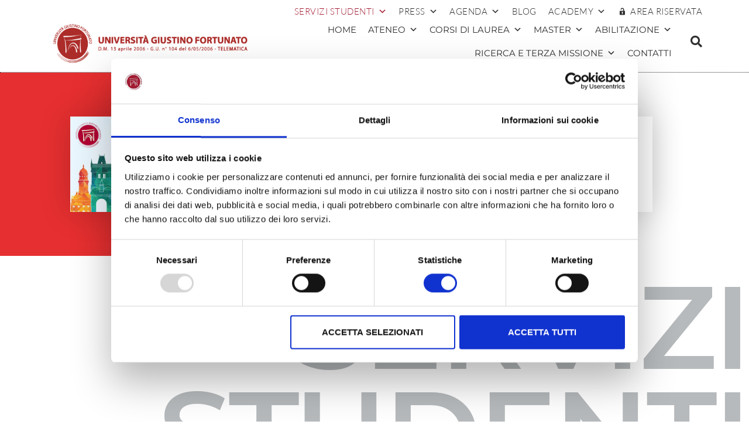

--- FILE ---
content_type: text/html; charset=UTF-8
request_url: https://www.unifortunato.eu/servizi-studenti/erasmus-plus/
body_size: 36470
content:
<!DOCTYPE html>
<html lang="it-IT">
<head>
	<meta charset="UTF-8">
	<meta name="viewport" content="width=device-width, initial-scale=1.0, viewport-fit=cover" />		<script type="text/javascript" data-cookieconsent="ignore">
	window.dataLayer = window.dataLayer || [];

	function gtag() {
		dataLayer.push(arguments);
	}

	gtag("consent", "default", {
		ad_personalization: "denied",
		ad_storage: "denied",
		ad_user_data: "denied",
		analytics_storage: "denied",
		functionality_storage: "denied",
		personalization_storage: "denied",
		security_storage: "granted",
		wait_for_update: 500,
	});
	gtag("set", "ads_data_redaction", true);
	gtag("set", "url_passthrough", true);
</script>
<script type="text/javascript"
		id="Cookiebot"
		src="https://consent.cookiebot.com/uc.js"
		data-implementation="wp"
		data-cbid="30105b80-c763-4128-a70c-557338986906"
						data-culture="IT"
				data-blockingmode="auto"
	></script>
<title>Erasmus &#8211; Università  Telematica Giustino Fortunato</title>
<meta name='robots' content='max-image-preview:large' />
<!-- Google tag (gtag.js) consent mode dataLayer added by Site Kit -->
<script type="text/javascript" id="google_gtagjs-js-consent-mode-data-layer">
/* <![CDATA[ */
window.dataLayer = window.dataLayer || [];function gtag(){dataLayer.push(arguments);}
gtag('consent', 'default', {"ad_personalization":"denied","ad_storage":"denied","ad_user_data":"denied","analytics_storage":"denied","functionality_storage":"denied","security_storage":"denied","personalization_storage":"denied","region":["AT","BE","BG","CH","CY","CZ","DE","DK","EE","ES","FI","FR","GB","GR","HR","HU","IE","IS","IT","LI","LT","LU","LV","MT","NL","NO","PL","PT","RO","SE","SI","SK"],"wait_for_update":500});
window._googlesitekitConsentCategoryMap = {"statistics":["analytics_storage"],"marketing":["ad_storage","ad_user_data","ad_personalization"],"functional":["functionality_storage","security_storage"],"preferences":["personalization_storage"]};
window._googlesitekitConsents = {"ad_personalization":"denied","ad_storage":"denied","ad_user_data":"denied","analytics_storage":"denied","functionality_storage":"denied","security_storage":"denied","personalization_storage":"denied","region":["AT","BE","BG","CH","CY","CZ","DE","DK","EE","ES","FI","FR","GB","GR","HR","HU","IE","IS","IT","LI","LT","LU","LV","MT","NL","NO","PL","PT","RO","SE","SI","SK"],"wait_for_update":500};
/* ]]> */
</script>
<!-- End Google tag (gtag.js) consent mode dataLayer added by Site Kit -->
<script type='application/javascript'  id='pys-version-script'>console.log('PixelYourSite Free version 11.1.5.2');</script>
<link rel='dns-prefetch' href='//www.googletagmanager.com' />
<link rel="alternate" type="application/rss+xml" title="Università  Telematica Giustino Fortunato &raquo; Feed" href="https://www.unifortunato.eu/feed/" />
<link rel="alternate" type="application/rss+xml" title="Università  Telematica Giustino Fortunato &raquo; Feed dei commenti" href="https://www.unifortunato.eu/comments/feed/" />
<script type="text/javascript">
/* <![CDATA[ */
window._wpemojiSettings = {"baseUrl":"https:\/\/s.w.org\/images\/core\/emoji\/15.0.3\/72x72\/","ext":".png","svgUrl":"https:\/\/s.w.org\/images\/core\/emoji\/15.0.3\/svg\/","svgExt":".svg","source":{"concatemoji":"https:\/\/www.unifortunato.eu\/wp-includes\/js\/wp-emoji-release.min.js?ver=406c3e3cae908d6e7add28263a0bd697"}};
/*! This file is auto-generated */
!function(i,n){var o,s,e;function c(e){try{var t={supportTests:e,timestamp:(new Date).valueOf()};sessionStorage.setItem(o,JSON.stringify(t))}catch(e){}}function p(e,t,n){e.clearRect(0,0,e.canvas.width,e.canvas.height),e.fillText(t,0,0);var t=new Uint32Array(e.getImageData(0,0,e.canvas.width,e.canvas.height).data),r=(e.clearRect(0,0,e.canvas.width,e.canvas.height),e.fillText(n,0,0),new Uint32Array(e.getImageData(0,0,e.canvas.width,e.canvas.height).data));return t.every(function(e,t){return e===r[t]})}function u(e,t,n){switch(t){case"flag":return n(e,"\ud83c\udff3\ufe0f\u200d\u26a7\ufe0f","\ud83c\udff3\ufe0f\u200b\u26a7\ufe0f")?!1:!n(e,"\ud83c\uddfa\ud83c\uddf3","\ud83c\uddfa\u200b\ud83c\uddf3")&&!n(e,"\ud83c\udff4\udb40\udc67\udb40\udc62\udb40\udc65\udb40\udc6e\udb40\udc67\udb40\udc7f","\ud83c\udff4\u200b\udb40\udc67\u200b\udb40\udc62\u200b\udb40\udc65\u200b\udb40\udc6e\u200b\udb40\udc67\u200b\udb40\udc7f");case"emoji":return!n(e,"\ud83d\udc26\u200d\u2b1b","\ud83d\udc26\u200b\u2b1b")}return!1}function f(e,t,n){var r="undefined"!=typeof WorkerGlobalScope&&self instanceof WorkerGlobalScope?new OffscreenCanvas(300,150):i.createElement("canvas"),a=r.getContext("2d",{willReadFrequently:!0}),o=(a.textBaseline="top",a.font="600 32px Arial",{});return e.forEach(function(e){o[e]=t(a,e,n)}),o}function t(e){var t=i.createElement("script");t.src=e,t.defer=!0,i.head.appendChild(t)}"undefined"!=typeof Promise&&(o="wpEmojiSettingsSupports",s=["flag","emoji"],n.supports={everything:!0,everythingExceptFlag:!0},e=new Promise(function(e){i.addEventListener("DOMContentLoaded",e,{once:!0})}),new Promise(function(t){var n=function(){try{var e=JSON.parse(sessionStorage.getItem(o));if("object"==typeof e&&"number"==typeof e.timestamp&&(new Date).valueOf()<e.timestamp+604800&&"object"==typeof e.supportTests)return e.supportTests}catch(e){}return null}();if(!n){if("undefined"!=typeof Worker&&"undefined"!=typeof OffscreenCanvas&&"undefined"!=typeof URL&&URL.createObjectURL&&"undefined"!=typeof Blob)try{var e="postMessage("+f.toString()+"("+[JSON.stringify(s),u.toString(),p.toString()].join(",")+"));",r=new Blob([e],{type:"text/javascript"}),a=new Worker(URL.createObjectURL(r),{name:"wpTestEmojiSupports"});return void(a.onmessage=function(e){c(n=e.data),a.terminate(),t(n)})}catch(e){}c(n=f(s,u,p))}t(n)}).then(function(e){for(var t in e)n.supports[t]=e[t],n.supports.everything=n.supports.everything&&n.supports[t],"flag"!==t&&(n.supports.everythingExceptFlag=n.supports.everythingExceptFlag&&n.supports[t]);n.supports.everythingExceptFlag=n.supports.everythingExceptFlag&&!n.supports.flag,n.DOMReady=!1,n.readyCallback=function(){n.DOMReady=!0}}).then(function(){return e}).then(function(){var e;n.supports.everything||(n.readyCallback(),(e=n.source||{}).concatemoji?t(e.concatemoji):e.wpemoji&&e.twemoji&&(t(e.twemoji),t(e.wpemoji)))}))}((window,document),window._wpemojiSettings);
/* ]]> */
</script>
<style id='wp-emoji-styles-inline-css' type='text/css'>

	img.wp-smiley, img.emoji {
		display: inline !important;
		border: none !important;
		box-shadow: none !important;
		height: 1em !important;
		width: 1em !important;
		margin: 0 0.07em !important;
		vertical-align: -0.1em !important;
		background: none !important;
		padding: 0 !important;
	}
</style>
<style id='classic-theme-styles-inline-css' type='text/css'>
/*! This file is auto-generated */
.wp-block-button__link{color:#fff;background-color:#32373c;border-radius:9999px;box-shadow:none;text-decoration:none;padding:calc(.667em + 2px) calc(1.333em + 2px);font-size:1.125em}.wp-block-file__button{background:#32373c;color:#fff;text-decoration:none}
</style>
<style id='global-styles-inline-css' type='text/css'>
:root{--wp--preset--aspect-ratio--square: 1;--wp--preset--aspect-ratio--4-3: 4/3;--wp--preset--aspect-ratio--3-4: 3/4;--wp--preset--aspect-ratio--3-2: 3/2;--wp--preset--aspect-ratio--2-3: 2/3;--wp--preset--aspect-ratio--16-9: 16/9;--wp--preset--aspect-ratio--9-16: 9/16;--wp--preset--color--black: #000000;--wp--preset--color--cyan-bluish-gray: #abb8c3;--wp--preset--color--white: #ffffff;--wp--preset--color--pale-pink: #f78da7;--wp--preset--color--vivid-red: #cf2e2e;--wp--preset--color--luminous-vivid-orange: #ff6900;--wp--preset--color--luminous-vivid-amber: #fcb900;--wp--preset--color--light-green-cyan: #7bdcb5;--wp--preset--color--vivid-green-cyan: #00d084;--wp--preset--color--pale-cyan-blue: #8ed1fc;--wp--preset--color--vivid-cyan-blue: #0693e3;--wp--preset--color--vivid-purple: #9b51e0;--wp--preset--gradient--vivid-cyan-blue-to-vivid-purple: linear-gradient(135deg,rgba(6,147,227,1) 0%,rgb(155,81,224) 100%);--wp--preset--gradient--light-green-cyan-to-vivid-green-cyan: linear-gradient(135deg,rgb(122,220,180) 0%,rgb(0,208,130) 100%);--wp--preset--gradient--luminous-vivid-amber-to-luminous-vivid-orange: linear-gradient(135deg,rgba(252,185,0,1) 0%,rgba(255,105,0,1) 100%);--wp--preset--gradient--luminous-vivid-orange-to-vivid-red: linear-gradient(135deg,rgba(255,105,0,1) 0%,rgb(207,46,46) 100%);--wp--preset--gradient--very-light-gray-to-cyan-bluish-gray: linear-gradient(135deg,rgb(238,238,238) 0%,rgb(169,184,195) 100%);--wp--preset--gradient--cool-to-warm-spectrum: linear-gradient(135deg,rgb(74,234,220) 0%,rgb(151,120,209) 20%,rgb(207,42,186) 40%,rgb(238,44,130) 60%,rgb(251,105,98) 80%,rgb(254,248,76) 100%);--wp--preset--gradient--blush-light-purple: linear-gradient(135deg,rgb(255,206,236) 0%,rgb(152,150,240) 100%);--wp--preset--gradient--blush-bordeaux: linear-gradient(135deg,rgb(254,205,165) 0%,rgb(254,45,45) 50%,rgb(107,0,62) 100%);--wp--preset--gradient--luminous-dusk: linear-gradient(135deg,rgb(255,203,112) 0%,rgb(199,81,192) 50%,rgb(65,88,208) 100%);--wp--preset--gradient--pale-ocean: linear-gradient(135deg,rgb(255,245,203) 0%,rgb(182,227,212) 50%,rgb(51,167,181) 100%);--wp--preset--gradient--electric-grass: linear-gradient(135deg,rgb(202,248,128) 0%,rgb(113,206,126) 100%);--wp--preset--gradient--midnight: linear-gradient(135deg,rgb(2,3,129) 0%,rgb(40,116,252) 100%);--wp--preset--font-size--small: 13px;--wp--preset--font-size--medium: 20px;--wp--preset--font-size--large: 36px;--wp--preset--font-size--x-large: 42px;--wp--preset--spacing--20: 0.44rem;--wp--preset--spacing--30: 0.67rem;--wp--preset--spacing--40: 1rem;--wp--preset--spacing--50: 1.5rem;--wp--preset--spacing--60: 2.25rem;--wp--preset--spacing--70: 3.38rem;--wp--preset--spacing--80: 5.06rem;--wp--preset--shadow--natural: 6px 6px 9px rgba(0, 0, 0, 0.2);--wp--preset--shadow--deep: 12px 12px 50px rgba(0, 0, 0, 0.4);--wp--preset--shadow--sharp: 6px 6px 0px rgba(0, 0, 0, 0.2);--wp--preset--shadow--outlined: 6px 6px 0px -3px rgba(255, 255, 255, 1), 6px 6px rgba(0, 0, 0, 1);--wp--preset--shadow--crisp: 6px 6px 0px rgba(0, 0, 0, 1);}:where(.is-layout-flex){gap: 0.5em;}:where(.is-layout-grid){gap: 0.5em;}body .is-layout-flex{display: flex;}.is-layout-flex{flex-wrap: wrap;align-items: center;}.is-layout-flex > :is(*, div){margin: 0;}body .is-layout-grid{display: grid;}.is-layout-grid > :is(*, div){margin: 0;}:where(.wp-block-columns.is-layout-flex){gap: 2em;}:where(.wp-block-columns.is-layout-grid){gap: 2em;}:where(.wp-block-post-template.is-layout-flex){gap: 1.25em;}:where(.wp-block-post-template.is-layout-grid){gap: 1.25em;}.has-black-color{color: var(--wp--preset--color--black) !important;}.has-cyan-bluish-gray-color{color: var(--wp--preset--color--cyan-bluish-gray) !important;}.has-white-color{color: var(--wp--preset--color--white) !important;}.has-pale-pink-color{color: var(--wp--preset--color--pale-pink) !important;}.has-vivid-red-color{color: var(--wp--preset--color--vivid-red) !important;}.has-luminous-vivid-orange-color{color: var(--wp--preset--color--luminous-vivid-orange) !important;}.has-luminous-vivid-amber-color{color: var(--wp--preset--color--luminous-vivid-amber) !important;}.has-light-green-cyan-color{color: var(--wp--preset--color--light-green-cyan) !important;}.has-vivid-green-cyan-color{color: var(--wp--preset--color--vivid-green-cyan) !important;}.has-pale-cyan-blue-color{color: var(--wp--preset--color--pale-cyan-blue) !important;}.has-vivid-cyan-blue-color{color: var(--wp--preset--color--vivid-cyan-blue) !important;}.has-vivid-purple-color{color: var(--wp--preset--color--vivid-purple) !important;}.has-black-background-color{background-color: var(--wp--preset--color--black) !important;}.has-cyan-bluish-gray-background-color{background-color: var(--wp--preset--color--cyan-bluish-gray) !important;}.has-white-background-color{background-color: var(--wp--preset--color--white) !important;}.has-pale-pink-background-color{background-color: var(--wp--preset--color--pale-pink) !important;}.has-vivid-red-background-color{background-color: var(--wp--preset--color--vivid-red) !important;}.has-luminous-vivid-orange-background-color{background-color: var(--wp--preset--color--luminous-vivid-orange) !important;}.has-luminous-vivid-amber-background-color{background-color: var(--wp--preset--color--luminous-vivid-amber) !important;}.has-light-green-cyan-background-color{background-color: var(--wp--preset--color--light-green-cyan) !important;}.has-vivid-green-cyan-background-color{background-color: var(--wp--preset--color--vivid-green-cyan) !important;}.has-pale-cyan-blue-background-color{background-color: var(--wp--preset--color--pale-cyan-blue) !important;}.has-vivid-cyan-blue-background-color{background-color: var(--wp--preset--color--vivid-cyan-blue) !important;}.has-vivid-purple-background-color{background-color: var(--wp--preset--color--vivid-purple) !important;}.has-black-border-color{border-color: var(--wp--preset--color--black) !important;}.has-cyan-bluish-gray-border-color{border-color: var(--wp--preset--color--cyan-bluish-gray) !important;}.has-white-border-color{border-color: var(--wp--preset--color--white) !important;}.has-pale-pink-border-color{border-color: var(--wp--preset--color--pale-pink) !important;}.has-vivid-red-border-color{border-color: var(--wp--preset--color--vivid-red) !important;}.has-luminous-vivid-orange-border-color{border-color: var(--wp--preset--color--luminous-vivid-orange) !important;}.has-luminous-vivid-amber-border-color{border-color: var(--wp--preset--color--luminous-vivid-amber) !important;}.has-light-green-cyan-border-color{border-color: var(--wp--preset--color--light-green-cyan) !important;}.has-vivid-green-cyan-border-color{border-color: var(--wp--preset--color--vivid-green-cyan) !important;}.has-pale-cyan-blue-border-color{border-color: var(--wp--preset--color--pale-cyan-blue) !important;}.has-vivid-cyan-blue-border-color{border-color: var(--wp--preset--color--vivid-cyan-blue) !important;}.has-vivid-purple-border-color{border-color: var(--wp--preset--color--vivid-purple) !important;}.has-vivid-cyan-blue-to-vivid-purple-gradient-background{background: var(--wp--preset--gradient--vivid-cyan-blue-to-vivid-purple) !important;}.has-light-green-cyan-to-vivid-green-cyan-gradient-background{background: var(--wp--preset--gradient--light-green-cyan-to-vivid-green-cyan) !important;}.has-luminous-vivid-amber-to-luminous-vivid-orange-gradient-background{background: var(--wp--preset--gradient--luminous-vivid-amber-to-luminous-vivid-orange) !important;}.has-luminous-vivid-orange-to-vivid-red-gradient-background{background: var(--wp--preset--gradient--luminous-vivid-orange-to-vivid-red) !important;}.has-very-light-gray-to-cyan-bluish-gray-gradient-background{background: var(--wp--preset--gradient--very-light-gray-to-cyan-bluish-gray) !important;}.has-cool-to-warm-spectrum-gradient-background{background: var(--wp--preset--gradient--cool-to-warm-spectrum) !important;}.has-blush-light-purple-gradient-background{background: var(--wp--preset--gradient--blush-light-purple) !important;}.has-blush-bordeaux-gradient-background{background: var(--wp--preset--gradient--blush-bordeaux) !important;}.has-luminous-dusk-gradient-background{background: var(--wp--preset--gradient--luminous-dusk) !important;}.has-pale-ocean-gradient-background{background: var(--wp--preset--gradient--pale-ocean) !important;}.has-electric-grass-gradient-background{background: var(--wp--preset--gradient--electric-grass) !important;}.has-midnight-gradient-background{background: var(--wp--preset--gradient--midnight) !important;}.has-small-font-size{font-size: var(--wp--preset--font-size--small) !important;}.has-medium-font-size{font-size: var(--wp--preset--font-size--medium) !important;}.has-large-font-size{font-size: var(--wp--preset--font-size--large) !important;}.has-x-large-font-size{font-size: var(--wp--preset--font-size--x-large) !important;}
:where(.wp-block-post-template.is-layout-flex){gap: 1.25em;}:where(.wp-block-post-template.is-layout-grid){gap: 1.25em;}
:where(.wp-block-columns.is-layout-flex){gap: 2em;}:where(.wp-block-columns.is-layout-grid){gap: 2em;}
:root :where(.wp-block-pullquote){font-size: 1.5em;line-height: 1.6;}
</style>
<link rel='stylesheet' id='contact-form-7-css' href='https://www.unifortunato.eu/neicontent/plugins/contact-form-7/includes/css/styles.css?ver=6.0.6' type='text/css' media='all' />
<link rel='stylesheet' id='megamenu-css' href='https://www.unifortunato.eu/neicontent/uploads/maxmegamenu/style.css?ver=67b37b' type='text/css' media='all' />
<link rel='stylesheet' id='dashicons-css' href='https://www.unifortunato.eu/wp-includes/css/dashicons.min.css?ver=406c3e3cae908d6e7add28263a0bd697' type='text/css' media='all' />
<link rel='stylesheet' id='bootstrap-css' href='https://www.unifortunato.eu/neicontent/themes/futurio/css/bootstrap.css?ver=3.3.7' type='text/css' media='all' />
<link rel='stylesheet' id='chld_thm_cfg_parent-css' href='https://www.unifortunato.eu/neicontent/themes/futurio/style.css?ver=406c3e3cae908d6e7add28263a0bd697' type='text/css' media='all' />
<link rel='stylesheet' id='futurio-stylesheet-css' href='https://www.unifortunato.eu/neicontent/themes/futurio-child/style.css?ver=1.5.4' type='text/css' media='all' />
<link rel='stylesheet' id='font-awesome-css' href='https://www.unifortunato.eu/neicontent/plugins/elementor/assets/lib/font-awesome/css/font-awesome.min.css?ver=4.7.0' type='text/css' media='all' />
<link rel='stylesheet' id='swiper-css' href='https://www.unifortunato.eu/neicontent/plugins/elementor/assets/lib/swiper/v8/css/swiper.min.css?ver=8.4.5' type='text/css' media='all' />
<link rel='stylesheet' id='e-swiper-css' href='https://www.unifortunato.eu/neicontent/plugins/elementor/assets/css/conditionals/e-swiper.min.css?ver=3.32.2' type='text/css' media='all' />
<link rel='stylesheet' id='elementor-frontend-css' href='https://www.unifortunato.eu/neicontent/plugins/elementor/assets/css/frontend.min.css?ver=3.32.2' type='text/css' media='all' />
<link rel='stylesheet' id='widget-image-css' href='https://www.unifortunato.eu/neicontent/plugins/elementor/assets/css/widget-image.min.css?ver=3.32.2' type='text/css' media='all' />
<link rel='stylesheet' id='widget-search-form-css' href='https://www.unifortunato.eu/neicontent/plugins/elementor-pro/assets/css/widget-search-form.min.css?ver=3.32.1' type='text/css' media='all' />
<link rel='stylesheet' id='elementor-icons-shared-0-css' href='https://www.unifortunato.eu/neicontent/plugins/elementor/assets/lib/font-awesome/css/fontawesome.min.css?ver=5.15.3' type='text/css' media='all' />
<link rel='stylesheet' id='elementor-icons-fa-solid-css' href='https://www.unifortunato.eu/neicontent/plugins/elementor/assets/lib/font-awesome/css/solid.min.css?ver=5.15.3' type='text/css' media='all' />
<link rel='stylesheet' id='e-sticky-css' href='https://www.unifortunato.eu/neicontent/plugins/elementor-pro/assets/css/modules/sticky.min.css?ver=3.32.1' type='text/css' media='all' />
<link rel='stylesheet' id='e-motion-fx-css' href='https://www.unifortunato.eu/neicontent/plugins/elementor-pro/assets/css/modules/motion-fx.min.css?ver=3.32.1' type='text/css' media='all' />
<link rel='stylesheet' id='widget-heading-css' href='https://www.unifortunato.eu/neicontent/plugins/elementor/assets/css/widget-heading.min.css?ver=3.32.2' type='text/css' media='all' />
<link rel='stylesheet' id='widget-icon-list-css' href='https://www.unifortunato.eu/neicontent/plugins/elementor/assets/css/widget-icon-list.min.css?ver=3.32.2' type='text/css' media='all' />
<link rel='stylesheet' id='widget-social-icons-css' href='https://www.unifortunato.eu/neicontent/plugins/elementor/assets/css/widget-social-icons.min.css?ver=3.32.2' type='text/css' media='all' />
<link rel='stylesheet' id='e-apple-webkit-css' href='https://www.unifortunato.eu/neicontent/plugins/elementor/assets/css/conditionals/apple-webkit.min.css?ver=3.32.2' type='text/css' media='all' />
<link rel='stylesheet' id='elementor-icons-css' href='https://www.unifortunato.eu/neicontent/plugins/elementor/assets/lib/eicons/css/elementor-icons.min.css?ver=5.44.0' type='text/css' media='all' />
<link rel='stylesheet' id='elementor-post-30050-css' href='https://www.unifortunato.eu/neicontent/uploads/elementor/css/post-30050.css?ver=1768210716' type='text/css' media='all' />
<link rel='stylesheet' id='widget-image-box-css' href='https://www.unifortunato.eu/neicontent/plugins/elementor/assets/css/widget-image-box.min.css?ver=3.32.2' type='text/css' media='all' />
<link rel='stylesheet' id='e-animation-float-css' href='https://www.unifortunato.eu/neicontent/plugins/elementor/assets/lib/animations/styles/e-animation-float.min.css?ver=3.32.2' type='text/css' media='all' />
<link rel='stylesheet' id='widget-icon-box-css' href='https://www.unifortunato.eu/neicontent/plugins/elementor/assets/css/widget-icon-box.min.css?ver=3.32.2' type='text/css' media='all' />
<link rel='stylesheet' id='widget-nav-menu-css' href='https://www.unifortunato.eu/neicontent/plugins/elementor-pro/assets/css/widget-nav-menu.min.css?ver=3.32.1' type='text/css' media='all' />
<link rel='stylesheet' id='widget-accordion-css' href='https://www.unifortunato.eu/neicontent/plugins/elementor/assets/css/widget-accordion.min.css?ver=3.32.2' type='text/css' media='all' />
<link rel='stylesheet' id='elementor-post-29538-css' href='https://www.unifortunato.eu/neicontent/uploads/elementor/css/post-29538.css?ver=1768219042' type='text/css' media='all' />
<link rel='stylesheet' id='elementor-post-25212-css' href='https://www.unifortunato.eu/neicontent/uploads/elementor/css/post-25212.css?ver=1768210716' type='text/css' media='all' />
<link rel='stylesheet' id='elementor-post-25195-css' href='https://www.unifortunato.eu/neicontent/uploads/elementor/css/post-25195.css?ver=1768210716' type='text/css' media='all' />
<link rel='stylesheet' id='ecs-styles-css' href='https://www.unifortunato.eu/neicontent/plugins/ele-custom-skin/assets/css/ecs-style.css?ver=3.1.9' type='text/css' media='all' />
<link rel='stylesheet' id='elementor-post-25105-css' href='https://www.unifortunato.eu/neicontent/uploads/elementor/css/post-25105.css?ver=1588685516' type='text/css' media='all' />
<link rel='stylesheet' id='elementor-post-25321-css' href='https://www.unifortunato.eu/neicontent/uploads/elementor/css/post-25321.css?ver=1649411565' type='text/css' media='all' />
<link rel='stylesheet' id='elementor-post-26608-css' href='https://www.unifortunato.eu/neicontent/uploads/elementor/css/post-26608.css?ver=1588984877' type='text/css' media='all' />
<link rel='stylesheet' id='elementor-post-27144-css' href='https://www.unifortunato.eu/neicontent/uploads/elementor/css/post-27144.css?ver=1588374705' type='text/css' media='all' />
<link rel='stylesheet' id='bdt-uikit-css' href='https://www.unifortunato.eu/neicontent/plugins/bdthemes-element-pack/assets/css/bdt-uikit.css?ver=3.21.7' type='text/css' media='all' />
<link rel='stylesheet' id='ep-helper-css' href='https://www.unifortunato.eu/neicontent/plugins/bdthemes-element-pack/assets/css/ep-helper.css?ver=7.16.0' type='text/css' media='all' />
<link rel='stylesheet' id='elementor-gf-local-roboto-css' href='https://www.unifortunato.eu/neicontent/uploads/elementor/google-fonts/css/roboto.css?ver=1746544055' type='text/css' media='all' />
<link rel='stylesheet' id='elementor-gf-local-robotoslab-css' href='https://www.unifortunato.eu/neicontent/uploads/elementor/google-fonts/css/robotoslab.css?ver=1746544057' type='text/css' media='all' />
<link rel='stylesheet' id='elementor-gf-local-playfairdisplay-css' href='https://www.unifortunato.eu/neicontent/uploads/elementor/google-fonts/css/playfairdisplay.css?ver=1746544062' type='text/css' media='all' />
<link rel='stylesheet' id='elementor-gf-local-lato-css' href='https://www.unifortunato.eu/neicontent/uploads/elementor/google-fonts/css/lato.css?ver=1746544066' type='text/css' media='all' />
<link rel='stylesheet' id='elementor-gf-local-montserrat-css' href='https://www.unifortunato.eu/neicontent/uploads/elementor/google-fonts/css/montserrat.css?ver=1746544061' type='text/css' media='all' />
<link rel='stylesheet' id='elementor-gf-local-lora-css' href='https://www.unifortunato.eu/neicontent/uploads/elementor/google-fonts/css/lora.css?ver=1746544096' type='text/css' media='all' />
<link rel='stylesheet' id='elementor-icons-fa-regular-css' href='https://www.unifortunato.eu/neicontent/plugins/elementor/assets/lib/font-awesome/css/regular.min.css?ver=5.15.3' type='text/css' media='all' />
<link rel='stylesheet' id='elementor-icons-fa-brands-css' href='https://www.unifortunato.eu/neicontent/plugins/elementor/assets/lib/font-awesome/css/brands.min.css?ver=5.15.3' type='text/css' media='all' />
<script type="text/javascript">
            window._nslDOMReady = (function () {
                const executedCallbacks = new Set();
            
                return function (callback) {
                    /**
                    * Third parties might dispatch DOMContentLoaded events, so we need to ensure that we only run our callback once!
                    */
                    if (executedCallbacks.has(callback)) return;
            
                    const wrappedCallback = function () {
                        if (executedCallbacks.has(callback)) return;
                        executedCallbacks.add(callback);
                        callback();
                    };
            
                    if (document.readyState === "complete" || document.readyState === "interactive") {
                        wrappedCallback();
                    } else {
                        document.addEventListener("DOMContentLoaded", wrappedCallback);
                    }
                };
            })();
        </script><script type="text/javascript" src="https://www.unifortunato.eu/wp-includes/js/jquery/jquery.min.js?ver=3.7.1" id="jquery-core-js"></script>
<script type="text/javascript" src="https://www.unifortunato.eu/wp-includes/js/jquery/jquery-migrate.min.js?ver=3.4.1" id="jquery-migrate-js"></script>
<script type="text/javascript" src="https://www.unifortunato.eu/neicontent/plugins/pixelyoursite/dist/scripts/jquery.bind-first-0.2.3.min.js?ver=0.2.3" id="jquery-bind-first-js"></script>
<script type="text/javascript" data-cookieconsent="true" src="https://www.unifortunato.eu/neicontent/plugins/pixelyoursite/dist/scripts/js.cookie-2.1.3.min.js?ver=2.1.3" id="js-cookie-pys-js"></script>
<script type="text/javascript" src="https://www.unifortunato.eu/neicontent/plugins/pixelyoursite/dist/scripts/tld.min.js?ver=2.3.1" id="js-tld-js"></script>
<script type="text/javascript" id="pys-js-extra">
/* <![CDATA[ */
var pysOptions = {"staticEvents":{"facebook":{"init_event":[{"delay":0,"type":"static","ajaxFire":false,"name":"PageView","pixelIds":["288645468167105"],"eventID":"8c0f5d63-5acf-4934-aea2-fa5844ba094a","params":{"page_title":"Erasmus","post_type":"page","post_id":29538,"plugin":"PixelYourSite","user_role":"guest","event_url":"www.unifortunato.eu\/servizi-studenti\/erasmus-plus\/"},"e_id":"init_event","ids":[],"hasTimeWindow":false,"timeWindow":0,"woo_order":"","edd_order":""}]}},"dynamicEvents":[],"triggerEvents":[],"triggerEventTypes":[],"facebook":{"pixelIds":["288645468167105"],"advancedMatching":[],"advancedMatchingEnabled":false,"removeMetadata":false,"wooVariableAsSimple":false,"serverApiEnabled":false,"wooCRSendFromServer":false,"send_external_id":null,"enabled_medical":false,"do_not_track_medical_param":["event_url","post_title","page_title","landing_page","content_name","categories","category_name","tags"],"meta_ldu":false},"debug":"","siteUrl":"https:\/\/www.unifortunato.eu","ajaxUrl":"https:\/\/www.unifortunato.eu\/wp-admin\/admin-ajax.php","ajax_event":"2817605935","enable_remove_download_url_param":"1","cookie_duration":"7","last_visit_duration":"60","enable_success_send_form":"","ajaxForServerEvent":"1","ajaxForServerStaticEvent":"1","useSendBeacon":"1","send_external_id":"1","external_id_expire":"180","track_cookie_for_subdomains":"1","google_consent_mode":"1","gdpr":{"ajax_enabled":false,"all_disabled_by_api":false,"facebook_disabled_by_api":false,"analytics_disabled_by_api":false,"google_ads_disabled_by_api":false,"pinterest_disabled_by_api":false,"bing_disabled_by_api":false,"reddit_disabled_by_api":false,"externalID_disabled_by_api":false,"facebook_prior_consent_enabled":true,"analytics_prior_consent_enabled":true,"google_ads_prior_consent_enabled":null,"pinterest_prior_consent_enabled":true,"bing_prior_consent_enabled":true,"cookiebot_integration_enabled":false,"cookiebot_facebook_consent_category":"marketing","cookiebot_analytics_consent_category":"statistics","cookiebot_tiktok_consent_category":"marketing","cookiebot_google_ads_consent_category":"marketing","cookiebot_pinterest_consent_category":"marketing","cookiebot_bing_consent_category":"marketing","consent_magic_integration_enabled":false,"real_cookie_banner_integration_enabled":false,"cookie_notice_integration_enabled":false,"cookie_law_info_integration_enabled":false,"analytics_storage":{"enabled":true,"value":"granted","filter":false},"ad_storage":{"enabled":true,"value":"granted","filter":false},"ad_user_data":{"enabled":true,"value":"granted","filter":false},"ad_personalization":{"enabled":true,"value":"granted","filter":false}},"cookie":{"disabled_all_cookie":false,"disabled_start_session_cookie":false,"disabled_advanced_form_data_cookie":false,"disabled_landing_page_cookie":false,"disabled_first_visit_cookie":false,"disabled_trafficsource_cookie":false,"disabled_utmTerms_cookie":false,"disabled_utmId_cookie":false},"tracking_analytics":{"TrafficSource":"direct","TrafficLanding":"undefined","TrafficUtms":[],"TrafficUtmsId":[]},"GATags":{"ga_datalayer_type":"default","ga_datalayer_name":"dataLayerPYS"},"woo":{"enabled":false},"edd":{"enabled":false},"cache_bypass":"1769045744"};
/* ]]> */
</script>
<script type="text/javascript" src="https://www.unifortunato.eu/neicontent/plugins/pixelyoursite/dist/scripts/public.js?ver=11.1.5.2" id="pys-js"></script>

<!-- Snippet del tag Google (gtag.js) aggiunto da Site Kit -->
<!-- Snippet Google Analytics aggiunto da Site Kit -->
<script type="text/javascript" src="https://www.googletagmanager.com/gtag/js?id=GT-KVN3K9H" id="google_gtagjs-js" async></script>
<script type="text/javascript" id="google_gtagjs-js-after">
/* <![CDATA[ */
window.dataLayer = window.dataLayer || [];function gtag(){dataLayer.push(arguments);}
gtag("set","linker",{"domains":["www.unifortunato.eu"]});
gtag("js", new Date());
gtag("set", "developer_id.dZTNiMT", true);
gtag("config", "GT-KVN3K9H");
/* ]]> */
</script>
<script type="text/javascript" id="ecs_ajax_load-js-extra">
/* <![CDATA[ */
var ecs_ajax_params = {"ajaxurl":"https:\/\/www.unifortunato.eu\/wp-admin\/admin-ajax.php","posts":"{\"page\":0,\"pagename\":\"erasmus-plus\",\"error\":\"\",\"m\":\"\",\"p\":0,\"post_parent\":\"\",\"subpost\":\"\",\"subpost_id\":\"\",\"attachment\":\"\",\"attachment_id\":0,\"name\":\"erasmus-plus\",\"page_id\":0,\"second\":\"\",\"minute\":\"\",\"hour\":\"\",\"day\":0,\"monthnum\":0,\"year\":0,\"w\":0,\"category_name\":\"\",\"tag\":\"\",\"cat\":\"\",\"tag_id\":\"\",\"author\":\"\",\"author_name\":\"\",\"feed\":\"\",\"tb\":\"\",\"paged\":0,\"meta_key\":\"\",\"meta_value\":\"\",\"preview\":\"\",\"s\":\"\",\"sentence\":\"\",\"title\":\"\",\"fields\":\"\",\"menu_order\":\"\",\"embed\":\"\",\"category__in\":[],\"category__not_in\":[],\"category__and\":[],\"post__in\":[],\"post__not_in\":[],\"post_name__in\":[],\"tag__in\":[],\"tag__not_in\":[],\"tag__and\":[],\"tag_slug__in\":[],\"tag_slug__and\":[],\"post_parent__in\":[],\"post_parent__not_in\":[],\"author__in\":[],\"author__not_in\":[],\"search_columns\":[],\"ignore_sticky_posts\":false,\"suppress_filters\":false,\"cache_results\":true,\"update_post_term_cache\":true,\"update_menu_item_cache\":false,\"lazy_load_term_meta\":true,\"update_post_meta_cache\":true,\"post_type\":\"\",\"posts_per_page\":9,\"nopaging\":false,\"comments_per_page\":\"50\",\"no_found_rows\":false,\"order\":\"DESC\"}"};
/* ]]> */
</script>
<script type="text/javascript" src="https://www.unifortunato.eu/neicontent/plugins/ele-custom-skin/assets/js/ecs_ajax_pagination.js?ver=3.1.9" id="ecs_ajax_load-js"></script>
<script type="text/javascript" src="https://www.unifortunato.eu/neicontent/plugins/ele-custom-skin/assets/js/ecs.js?ver=3.1.9" id="ecs-script-js"></script>
<link rel="https://api.w.org/" href="https://www.unifortunato.eu/wp-json/" /><link rel="alternate" title="JSON" type="application/json" href="https://www.unifortunato.eu/wp-json/wp/v2/pages/29538" /><link rel="EditURI" type="application/rsd+xml" title="RSD" href="https://www.unifortunato.eu/xmlrpc.php?rsd" />

<link rel="canonical" href="https://www.unifortunato.eu/servizi-studenti/erasmus-plus/" />
<link rel='shortlink' href='https://www.unifortunato.eu/?p=29538' />
<link rel="alternate" title="oEmbed (JSON)" type="application/json+oembed" href="https://www.unifortunato.eu/wp-json/oembed/1.0/embed?url=https%3A%2F%2Fwww.unifortunato.eu%2Fservizi-studenti%2Ferasmus-plus%2F" />
<link rel="alternate" title="oEmbed (XML)" type="text/xml+oembed" href="https://www.unifortunato.eu/wp-json/oembed/1.0/embed?url=https%3A%2F%2Fwww.unifortunato.eu%2Fservizi-studenti%2Ferasmus-plus%2F&#038;format=xml" />
<meta name="generator" content="Site Kit by Google 1.168.0" /><meta name="facebook-domain-verification" content="5f2iop0lyfdxthtjl4f2zu2c2gguw5" />
	<script>document.documentElement.className = document.documentElement.className.replace( 'no-js', 'js' );</script>
	<meta name="generator" content="Elementor 3.32.2; features: additional_custom_breakpoints; settings: css_print_method-external, google_font-enabled, font_display-auto">
			<style>
				.e-con.e-parent:nth-of-type(n+4):not(.e-lazyloaded):not(.e-no-lazyload),
				.e-con.e-parent:nth-of-type(n+4):not(.e-lazyloaded):not(.e-no-lazyload) * {
					background-image: none !important;
				}
				@media screen and (max-height: 1024px) {
					.e-con.e-parent:nth-of-type(n+3):not(.e-lazyloaded):not(.e-no-lazyload),
					.e-con.e-parent:nth-of-type(n+3):not(.e-lazyloaded):not(.e-no-lazyload) * {
						background-image: none !important;
					}
				}
				@media screen and (max-height: 640px) {
					.e-con.e-parent:nth-of-type(n+2):not(.e-lazyloaded):not(.e-no-lazyload),
					.e-con.e-parent:nth-of-type(n+2):not(.e-lazyloaded):not(.e-no-lazyload) * {
						background-image: none !important;
					}
				}
			</style>
			
<!-- Snippet Google Tag Manager aggiunto da Site Kit -->
<script type="text/javascript">
/* <![CDATA[ */

			( function( w, d, s, l, i ) {
				w[l] = w[l] || [];
				w[l].push( {'gtm.start': new Date().getTime(), event: 'gtm.js'} );
				var f = d.getElementsByTagName( s )[0],
					j = d.createElement( s ), dl = l != 'dataLayer' ? '&l=' + l : '';
				j.async = true;
				j.src = 'https://www.googletagmanager.com/gtm.js?id=' + i + dl;
				f.parentNode.insertBefore( j, f );
			} )( window, document, 'script', 'dataLayer', 'GTM-MJ9HLK8' );
			
/* ]]> */
</script>

<!-- Termina lo snippet Google Tag Manager aggiunto da Site Kit -->
<link rel="icon" href="https://www.unifortunato.eu/neicontent/uploads/2020/05/cropped-img-32x32.png" sizes="32x32" />
<link rel="icon" href="https://www.unifortunato.eu/neicontent/uploads/2020/05/cropped-img-192x192.png" sizes="192x192" />
<link rel="apple-touch-icon" href="https://www.unifortunato.eu/neicontent/uploads/2020/05/cropped-img-180x180.png" />
<meta name="msapplication-TileImage" content="https://www.unifortunato.eu/neicontent/uploads/2020/05/cropped-img-270x270.png" />
<style type="text/css">div.nsl-container[data-align="left"] {
    text-align: left;
}

div.nsl-container[data-align="center"] {
    text-align: center;
}

div.nsl-container[data-align="right"] {
    text-align: right;
}


div.nsl-container div.nsl-container-buttons a[data-plugin="nsl"] {
    text-decoration: none;
    box-shadow: none;
    border: 0;
}

div.nsl-container .nsl-container-buttons {
    display: flex;
    padding: 5px 0;
}

div.nsl-container.nsl-container-block .nsl-container-buttons {
    display: inline-grid;
    grid-template-columns: minmax(145px, auto);
}

div.nsl-container-block-fullwidth .nsl-container-buttons {
    flex-flow: column;
    align-items: center;
}

div.nsl-container-block-fullwidth .nsl-container-buttons a,
div.nsl-container-block .nsl-container-buttons a {
    flex: 1 1 auto;
    display: block;
    margin: 5px 0;
    width: 100%;
}

div.nsl-container-inline {
    margin: -5px;
    text-align: left;
}

div.nsl-container-inline .nsl-container-buttons {
    justify-content: center;
    flex-wrap: wrap;
}

div.nsl-container-inline .nsl-container-buttons a {
    margin: 5px;
    display: inline-block;
}

div.nsl-container-grid .nsl-container-buttons {
    flex-flow: row;
    align-items: center;
    flex-wrap: wrap;
}

div.nsl-container-grid .nsl-container-buttons a {
    flex: 1 1 auto;
    display: block;
    margin: 5px;
    max-width: 280px;
    width: 100%;
}

@media only screen and (min-width: 650px) {
    div.nsl-container-grid .nsl-container-buttons a {
        width: auto;
    }
}

div.nsl-container .nsl-button {
    cursor: pointer;
    vertical-align: top;
    border-radius: 4px;
}

div.nsl-container .nsl-button-default {
    color: #fff;
    display: flex;
}

div.nsl-container .nsl-button-icon {
    display: inline-block;
}

div.nsl-container .nsl-button-svg-container {
    flex: 0 0 auto;
    padding: 8px;
    display: flex;
    align-items: center;
}

div.nsl-container svg {
    height: 24px;
    width: 24px;
    vertical-align: top;
}

div.nsl-container .nsl-button-default div.nsl-button-label-container {
    margin: 0 24px 0 12px;
    padding: 10px 0;
    font-family: Helvetica, Arial, sans-serif;
    font-size: 16px;
    line-height: 20px;
    letter-spacing: .25px;
    overflow: hidden;
    text-align: center;
    text-overflow: clip;
    white-space: nowrap;
    flex: 1 1 auto;
    -webkit-font-smoothing: antialiased;
    -moz-osx-font-smoothing: grayscale;
    text-transform: none;
    display: inline-block;
}

div.nsl-container .nsl-button-google[data-skin="light"] {
    box-shadow: inset 0 0 0 1px #747775;
    color: #1f1f1f;
}

div.nsl-container .nsl-button-google[data-skin="dark"] {
    box-shadow: inset 0 0 0 1px #8E918F;
    color: #E3E3E3;
}

div.nsl-container .nsl-button-google[data-skin="neutral"] {
    color: #1F1F1F;
}

div.nsl-container .nsl-button-google div.nsl-button-label-container {
    font-family: "Roboto Medium", Roboto, Helvetica, Arial, sans-serif;
}

div.nsl-container .nsl-button-apple .nsl-button-svg-container {
    padding: 0 6px;
}

div.nsl-container .nsl-button-apple .nsl-button-svg-container svg {
    height: 40px;
    width: auto;
}

div.nsl-container .nsl-button-apple[data-skin="light"] {
    color: #000;
    box-shadow: 0 0 0 1px #000;
}

div.nsl-container .nsl-button-facebook[data-skin="white"] {
    color: #000;
    box-shadow: inset 0 0 0 1px #000;
}

div.nsl-container .nsl-button-facebook[data-skin="light"] {
    color: #1877F2;
    box-shadow: inset 0 0 0 1px #1877F2;
}

div.nsl-container .nsl-button-spotify[data-skin="white"] {
    color: #191414;
    box-shadow: inset 0 0 0 1px #191414;
}

div.nsl-container .nsl-button-apple div.nsl-button-label-container {
    font-size: 17px;
    font-family: -apple-system, BlinkMacSystemFont, "Segoe UI", Roboto, Helvetica, Arial, sans-serif, "Apple Color Emoji", "Segoe UI Emoji", "Segoe UI Symbol";
}

div.nsl-container .nsl-button-slack div.nsl-button-label-container {
    font-size: 17px;
    font-family: -apple-system, BlinkMacSystemFont, "Segoe UI", Roboto, Helvetica, Arial, sans-serif, "Apple Color Emoji", "Segoe UI Emoji", "Segoe UI Symbol";
}

div.nsl-container .nsl-button-slack[data-skin="light"] {
    color: #000000;
    box-shadow: inset 0 0 0 1px #DDDDDD;
}

div.nsl-container .nsl-button-tiktok[data-skin="light"] {
    color: #161823;
    box-shadow: 0 0 0 1px rgba(22, 24, 35, 0.12);
}


div.nsl-container .nsl-button-kakao {
    color: rgba(0, 0, 0, 0.85);
}

.nsl-clear {
    clear: both;
}

.nsl-container {
    clear: both;
}

.nsl-disabled-provider .nsl-button {
    filter: grayscale(1);
    opacity: 0.8;
}

/*Button align start*/

div.nsl-container-inline[data-align="left"] .nsl-container-buttons {
    justify-content: flex-start;
}

div.nsl-container-inline[data-align="center"] .nsl-container-buttons {
    justify-content: center;
}

div.nsl-container-inline[data-align="right"] .nsl-container-buttons {
    justify-content: flex-end;
}


div.nsl-container-grid[data-align="left"] .nsl-container-buttons {
    justify-content: flex-start;
}

div.nsl-container-grid[data-align="center"] .nsl-container-buttons {
    justify-content: center;
}

div.nsl-container-grid[data-align="right"] .nsl-container-buttons {
    justify-content: flex-end;
}

div.nsl-container-grid[data-align="space-around"] .nsl-container-buttons {
    justify-content: space-around;
}

div.nsl-container-grid[data-align="space-between"] .nsl-container-buttons {
    justify-content: space-between;
}

/* Button align end*/

/* Redirect */

#nsl-redirect-overlay {
    display: flex;
    flex-direction: column;
    justify-content: center;
    align-items: center;
    position: fixed;
    z-index: 1000000;
    left: 0;
    top: 0;
    width: 100%;
    height: 100%;
    backdrop-filter: blur(1px);
    background-color: RGBA(0, 0, 0, .32);;
}

#nsl-redirect-overlay-container {
    display: flex;
    flex-direction: column;
    justify-content: center;
    align-items: center;
    background-color: white;
    padding: 30px;
    border-radius: 10px;
}

#nsl-redirect-overlay-spinner {
    content: '';
    display: block;
    margin: 20px;
    border: 9px solid RGBA(0, 0, 0, .6);
    border-top: 9px solid #fff;
    border-radius: 50%;
    box-shadow: inset 0 0 0 1px RGBA(0, 0, 0, .6), 0 0 0 1px RGBA(0, 0, 0, .6);
    width: 40px;
    height: 40px;
    animation: nsl-loader-spin 2s linear infinite;
}

@keyframes nsl-loader-spin {
    0% {
        transform: rotate(0deg)
    }
    to {
        transform: rotate(360deg)
    }
}

#nsl-redirect-overlay-title {
    font-family: -apple-system, BlinkMacSystemFont, "Segoe UI", Roboto, Oxygen-Sans, Ubuntu, Cantarell, "Helvetica Neue", sans-serif;
    font-size: 18px;
    font-weight: bold;
    color: #3C434A;
}

#nsl-redirect-overlay-text {
    font-family: -apple-system, BlinkMacSystemFont, "Segoe UI", Roboto, Oxygen-Sans, Ubuntu, Cantarell, "Helvetica Neue", sans-serif;
    text-align: center;
    font-size: 14px;
    color: #3C434A;
}

/* Redirect END*/</style><style type="text/css">/* Notice fallback */
#nsl-notices-fallback {
    position: fixed;
    right: 10px;
    top: 10px;
    z-index: 10000;
}

.admin-bar #nsl-notices-fallback {
    top: 42px;
}

#nsl-notices-fallback > div {
    position: relative;
    background: #fff;
    border-left: 4px solid #fff;
    box-shadow: 0 1px 1px 0 rgba(0, 0, 0, .1);
    margin: 5px 15px 2px;
    padding: 1px 20px;
}

#nsl-notices-fallback > div.error {
    display: block;
    border-left-color: #dc3232;
}

#nsl-notices-fallback > div.updated {
    display: block;
    border-left-color: #46b450;
}

#nsl-notices-fallback p {
    margin: .5em 0;
    padding: 2px;
}

#nsl-notices-fallback > div:after {
    position: absolute;
    right: 5px;
    top: 5px;
    content: '\00d7';
    display: block;
    height: 16px;
    width: 16px;
    line-height: 16px;
    text-align: center;
    font-size: 20px;
    cursor: pointer;
}</style>		<style type="text/css" id="wp-custom-css">
			a, a:active, a:hover, a:focus {
    text-decoration: none;
    color: #E62F30;
}
.nav > li.active > a:before, .current-page-parent:before {
   
    background-color: transparent;
}
h5, .h5 {
    font-size: 14px;
    font-family: "Lato", lato;
}
input, button, select, textarea {
    
	font-family: "Lato", lato;}
#mega-menu-wrap-max_mega_menu_3 #mega-menu-max_mega_menu_3 > li.mega-menu-item > a.mega-menu-link {
   font-family: montserrat;border-bottom: solid 1px #ffffff24;    
}
.mega-menu-item-29058 a{color: orange!important;}
.postid-30033 .elementor-27199 .elementor-element.elementor-element-421a551f > .elementor-background-overlay {
    background-color: #ac2c29;
    opacity: 1;
   
}
#comments{font-family: "Lato", lato;color: #7a7a7a;font-weight: 400;font-size: 15px;
    letter-spacing: 0.1px;}

.single-evento .box-info-single{display:none;}

.elementor-24673 .elementor-element.elementor-element-1f5018b0.elementor-search-form--skin-full_screen input[type="search"].elementor-search-form__input {
    color: #e62f30;
    
}

.elementor-25212 .elementor-element.elementor-element-5bf101af.elementor-search-form--skin-full_screen input[type="search"].elementor-search-form__input {
   color: #e62f30;
}

.elementor-24673 .elementor-element.elementor-element-1f5018b0.elementor-search-form--skin-full_screen .elementor-search-form__container {
    background-color: #2F2F2F;;
}
input[type=checkbox] {
     display: block!important;
}

  #mailpoet_form_2 .mailpoet_paragraph {
    line-height: 20px;
    text-align: left!important;
    width: 100%;
    display: inline-block;
}
#mailpoet_form_2 .mailpoet_checkbox {
    width: 5%;
    display: inline-block!important;
    border: solid red 1px;
}

.tax-area_tematica .container-fluid.archive-page-header {
    
    border-bottom: 0px solid transparent;
	    background-color: #9a2024;
   
}
.tax-area_tematica .container-fluid.archive-page-header h1{ text-align: center;
	color: #fff;
    font-family: Playfair Display;
    font-size: 24px;}


.tax-area_tematica .content-date-comments{display:none;}

.tax-area_tematica .news-item h2 a {
  color: #A41D34;
    font-family: "Playfair Display", lato;
    font-size: 21px;
    font-weight: 200;  
	
}
.tax-area_tematica .post-excerpt p {
    font-family: "Lato", lato;
    font-size: 15px;
    
    letter-spacing: -0.5px;
	line-height: 21px;
}

.content-date-comments {
display:none;
}

input[type=checkbox] {
    display: inline-block!important;
}

.wpcf7-form input:not([type="checkbox"]), .wpcf7-form select, .wpcf7-form textarea {

    border-radius: 0px;
  
    padding: 8px 12px;
    }

#box-menu-serv-stud a {
    display: block;
    height: 100%;
    position: absolute;
    min-height: 140px;
    top: 0;
    left: 0;
    width: 100%;
    padding-top: 45px;
    padding-bottom: 40px;
    vertical-align: middle;
	background-color: #E62F30;
	transition:1s;
}
#box-menu-serv-stud a:hover {
    
	background-color: #A41D34;
}




#box-menu-serv-stud article {
 height: 150px;
}
.archive .author-meta{display:none;}

.search-results .author-meta{ display:none;}

.postid-33500 .elementor-element-b026f9b{display:none;}

.postid-34468 .gallery img {
    border: 2px solid #ffffff!important;
    padding: 20px;
}
.wpcf7-form input:not([type="checkbox"]), .wpcf7-form select, .wpcf7-form textarea {
    border-radius: 0px;
    padding: 8px 12px;
    border-radius: 8px;
}
#elementor-tab-title-1456 {
    width: 22%;
    background-color: #e5a641;
    text-align: center;
    padding: 0 80px;
}

@media only screen and (max-width: 2000px) {
    #mega-menu-wrap-max_mega_menu_3 #mega-menu-max_mega_menu_3 > li.mega-menu-item > a.mega-menu-link {
        font-size: 12px;
    }
}

.messaggio-ridotto {
  height: 100px; /* o qualsiasi valore tu voglia */
  resize: vertical; /* consente all’utente di allungarla se vuole */
}
















		</style>
		<style type="text/css">/** Mega Menu CSS: fs **/</style>
</head>
<body class="page-template page-template-elementor_header_footer page page-id-29538 page-child parent-pageid-25613 wp-custom-logo mega-menu-max-mega-menu-1 mega-menu-max-mega-menu-2 mega-menu-max-mega-menu-3 elementor-default elementor-template-full-width elementor-kit-30050 elementor-page elementor-page-29538">
		<!-- Snippet Google Tag Manager (noscript) aggiunto da Site Kit -->
		<noscript>
			<iframe src="https://www.googletagmanager.com/ns.html?id=GTM-MJ9HLK8" height="0" width="0" style="display:none;visibility:hidden"></iframe>
		</noscript>
		<!-- Termina lo snippet Google Tag Manager (noscript) aggiunto da Site Kit -->
		<a class="skip-link screen-reader-text" href="#site-content">Vai al contenuto</a>		<header data-elementor-type="header" data-elementor-id="25212" class="elementor elementor-25212 elementor-location-header" data-elementor-settings="{&quot;element_pack_global_tooltip_width&quot;:{&quot;unit&quot;:&quot;px&quot;,&quot;size&quot;:&quot;&quot;,&quot;sizes&quot;:[]},&quot;element_pack_global_tooltip_width_tablet&quot;:{&quot;unit&quot;:&quot;px&quot;,&quot;size&quot;:&quot;&quot;,&quot;sizes&quot;:[]},&quot;element_pack_global_tooltip_width_mobile&quot;:{&quot;unit&quot;:&quot;px&quot;,&quot;size&quot;:&quot;&quot;,&quot;sizes&quot;:[]},&quot;element_pack_global_tooltip_padding&quot;:{&quot;unit&quot;:&quot;px&quot;,&quot;top&quot;:&quot;&quot;,&quot;right&quot;:&quot;&quot;,&quot;bottom&quot;:&quot;&quot;,&quot;left&quot;:&quot;&quot;,&quot;isLinked&quot;:true},&quot;element_pack_global_tooltip_padding_tablet&quot;:{&quot;unit&quot;:&quot;px&quot;,&quot;top&quot;:&quot;&quot;,&quot;right&quot;:&quot;&quot;,&quot;bottom&quot;:&quot;&quot;,&quot;left&quot;:&quot;&quot;,&quot;isLinked&quot;:true},&quot;element_pack_global_tooltip_padding_mobile&quot;:{&quot;unit&quot;:&quot;px&quot;,&quot;top&quot;:&quot;&quot;,&quot;right&quot;:&quot;&quot;,&quot;bottom&quot;:&quot;&quot;,&quot;left&quot;:&quot;&quot;,&quot;isLinked&quot;:true},&quot;element_pack_global_tooltip_border_radius&quot;:{&quot;unit&quot;:&quot;px&quot;,&quot;top&quot;:&quot;&quot;,&quot;right&quot;:&quot;&quot;,&quot;bottom&quot;:&quot;&quot;,&quot;left&quot;:&quot;&quot;,&quot;isLinked&quot;:true},&quot;element_pack_global_tooltip_border_radius_tablet&quot;:{&quot;unit&quot;:&quot;px&quot;,&quot;top&quot;:&quot;&quot;,&quot;right&quot;:&quot;&quot;,&quot;bottom&quot;:&quot;&quot;,&quot;left&quot;:&quot;&quot;,&quot;isLinked&quot;:true},&quot;element_pack_global_tooltip_border_radius_mobile&quot;:{&quot;unit&quot;:&quot;px&quot;,&quot;top&quot;:&quot;&quot;,&quot;right&quot;:&quot;&quot;,&quot;bottom&quot;:&quot;&quot;,&quot;left&quot;:&quot;&quot;,&quot;isLinked&quot;:true}}" data-elementor-post-type="elementor_library">
					<section class="elementor-section elementor-top-section elementor-element elementor-element-364ca812 elementor-hidden-tablet elementor-hidden-phone elementor-section-boxed elementor-section-height-default elementor-section-height-default" data-id="364ca812" data-element_type="section" data-settings="{&quot;background_background&quot;:&quot;classic&quot;}">
						<div class="elementor-container elementor-column-gap-narrow">
					<div class="elementor-column elementor-col-100 elementor-top-column elementor-element elementor-element-7f0d2403" data-id="7f0d2403" data-element_type="column">
			<div class="elementor-widget-wrap elementor-element-populated">
						<div class="elementor-element elementor-element-1173d0c elementor-widget elementor-widget-wp-widget-maxmegamenu" data-id="1173d0c" data-element_type="widget" data-widget_type="wp-widget-maxmegamenu.default">
				<div class="elementor-widget-container">
					<div id="mega-menu-wrap-max_mega_menu_2" class="mega-menu-wrap"><div class="mega-menu-toggle"><div class="mega-toggle-blocks-left"></div><div class="mega-toggle-blocks-center"></div><div class="mega-toggle-blocks-right"><div class='mega-toggle-block mega-menu-toggle-block mega-toggle-block-1' id='mega-toggle-block-1' tabindex='0'><span class='mega-toggle-label' role='button' aria-expanded='false'><span class='mega-toggle-label-closed'>MENU</span><span class='mega-toggle-label-open'>MENU</span></span></div></div></div><ul id="mega-menu-max_mega_menu_2" class="mega-menu max-mega-menu mega-menu-horizontal mega-no-js" data-event="hover_intent" data-effect="fade_up" data-effect-speed="200" data-effect-mobile="disabled" data-effect-speed-mobile="0" data-panel-width=".elementor-container" data-mobile-force-width="false" data-second-click="go" data-document-click="collapse" data-vertical-behaviour="standard" data-breakpoint="200" data-unbind="true" data-mobile-state="collapse_all" data-mobile-direction="vertical" data-hover-intent-timeout="300" data-hover-intent-interval="100"><li class="mega-menu-item mega-menu-item-type-post_type mega-menu-item-object-page mega-current-page-ancestor mega-current-menu-ancestor mega-current-menu-parent mega-current-page-parent mega-current_page_parent mega-current_page_ancestor mega-menu-item-has-children mega-menu-megamenu mega-menu-grid mega-align-bottom-left mega-menu-grid mega-disable-link mega-menu-item-25631" id="mega-menu-item-25631"><a class="mega-menu-link" tabindex="0" aria-expanded="false" role="button">Servizi Studenti<span class="mega-indicator" aria-hidden="true"></span></a>
<ul class="mega-sub-menu" role='presentation'>
<li class="mega-menu-row" id="mega-menu-25631-0">
	<ul class="mega-sub-menu" style='--columns:12' role='presentation'>
<li class="mega-menu-column mega-menu-columns-3-of-12" style="--columns:12; --span:3" id="mega-menu-25631-0-0">
		<ul class="mega-sub-menu">
<li class="mega-menu-item mega-menu-item-type-post_type mega-menu-item-object-page mega-menu-item-has-children mega-has-icon mega-icon-left mega-menu-item-26238" id="mega-menu-item-26238"><a class="dashicons-download mega-menu-link" href="https://www.unifortunato.eu/servizi-studenti/orientamento-in-entrata/">Orientamento in entrata<span class="mega-indicator" aria-hidden="true"></span></a>
			<ul class="mega-sub-menu">
<li class="mega-menu-item mega-menu-item-type-post_type mega-menu-item-object-page mega-menu-item-26246" id="mega-menu-item-26246"><a class="mega-menu-link" href="https://www.unifortunato.eu/servizi-studenti/sportello-sos/">Sportello SOS</a></li><li class="mega-menu-item mega-menu-item-type-custom mega-menu-item-object-custom mega-menu-item-60198" id="mega-menu-item-60198"><a class="mega-menu-link" href="https://www.unifortunato.eu/servizi-studenti/open-day-2025/">Open day</a></li><li class="mega-menu-item mega-menu-item-type-post_type mega-menu-item-object-page mega-menu-item-26254" id="mega-menu-item-26254"><a class="mega-menu-link" href="https://www.unifortunato.eu/servizi-studenti/summer-school/">Summer school</a></li><li class="mega-menu-item mega-menu-item-type-post_type mega-menu-item-object-page mega-menu-item-29514" id="mega-menu-item-29514"><a class="mega-menu-link" href="https://www.unifortunato.eu/servizi-studenti/progetto-scuola-unifortunato/">Progetto scuola-Unifortunato</a></li>			</ul>
</li><li class="mega-menu-item mega-menu-item-type-post_type mega-menu-item-object-page mega-menu-item-has-children mega-has-icon mega-icon-left mega-menu-item-26269" id="mega-menu-item-26269"><a class="dashicons-pressthis mega-menu-link" href="https://www.unifortunato.eu/servizi-studenti/orientamento-in-itinere/">Orientamento in itinere<span class="mega-indicator" aria-hidden="true"></span></a>
			<ul class="mega-sub-menu">
<li class="mega-menu-item mega-menu-item-type-post_type mega-menu-item-object-page mega-menu-item-26272" id="mega-menu-item-26272"><a class="mega-menu-link" href="https://www.unifortunato.eu/servizi-studenti/welcome-days/">Welcome matricole</a></li><li class="mega-menu-item mega-menu-item-type-post_type mega-menu-item-object-page mega-menu-item-33871" id="mega-menu-item-33871"><a class="mega-menu-link" href="https://www.unifortunato.eu/servizi-studenti/future-skills/">Future skills</a></li><li class="mega-menu-item mega-menu-item-type-post_type mega-menu-item-object-page mega-menu-item-26319" id="mega-menu-item-26319"><a class="mega-menu-link" href="https://www.unifortunato.eu/servizi-studenti/counseling/">Counseling</a></li><li class="mega-menu-item mega-menu-item-type-post_type mega-menu-item-object-page mega-menu-item-65989" id="mega-menu-item-65989"><a class="mega-menu-link" href="https://www.unifortunato.eu/servizi-studenti/seed/">Servizio S.E.E.D.</a></li><li class="mega-menu-item mega-menu-item-type-custom mega-menu-item-object-custom mega-menu-item-69943" id="mega-menu-item-69943"><a class="mega-menu-link" href="https://www.unifortunato.eu/servizi-studenti/orientamento-al-metodo-di-studio/">Orientamento al metodo di studio</a></li><li class="mega-menu-item mega-menu-item-type-post_type mega-menu-item-object-page mega-menu-item-70866" id="mega-menu-item-70866"><a class="mega-menu-link" href="https://www.unifortunato.eu/servizi-studenti/empowerment-studentesco/">Empowerment studentesco</a></li>			</ul>
</li><li class="mega-menu-item mega-menu-item-type-post_type mega-menu-item-object-page mega-has-icon mega-icon-left mega-menu-item-37428" id="mega-menu-item-37428"><a class="dashicons-groups mega-menu-link" href="https://www.unifortunato.eu/servizi-studenti/iamfortunato/">IamFortunato</a></li><li class="mega-menu-item mega-menu-item-type-post_type mega-menu-item-object-page mega-has-icon mega-icon-left mega-menu-item-37421" id="mega-menu-item-37421"><a class="dashicons-money-alt mega-menu-link" href="https://www.unifortunato.eu/servizi-studenti/servizi-studenti-detr/">Detrazioni Fiscali</a></li>		</ul>
</li><li class="mega-menu-column mega-menu-columns-3-of-12" style="--columns:12; --span:3" id="mega-menu-25631-0-1">
		<ul class="mega-sub-menu">
<li class="mega-menu-item mega-menu-item-type-post_type mega-menu-item-object-page mega-menu-item-has-children mega-has-icon mega-icon-left mega-menu-item-26322" id="mega-menu-item-26322"><a class="dashicons-upload mega-menu-link" href="https://www.unifortunato.eu/servizi-studenti/orientamento-in-uscita/">Orientamento in uscita<span class="mega-indicator" aria-hidden="true"></span></a>
			<ul class="mega-sub-menu">
<li class="mega-menu-item mega-menu-item-type-post_type mega-menu-item-object-page mega-menu-item-29413" id="mega-menu-item-29413"><a class="mega-menu-link" href="https://www.unifortunato.eu/servizi-studenti/job-corner/">Job corner</a></li><li class="mega-menu-item mega-menu-item-type-custom mega-menu-item-object-custom mega-menu-item-34814" id="mega-menu-item-34814"><a class="mega-menu-link" href="https://www.unifortunato.eu/servizi-studenti/career-day/">Career day</a></li><li class="mega-menu-item mega-menu-item-type-post_type mega-menu-item-object-page mega-menu-item-26989" id="mega-menu-item-26989"><a class="mega-menu-link" href="https://www.unifortunato.eu/servizi-studenti/placement/">Placement</a></li><li class="mega-menu-item mega-menu-item-type-post_type mega-menu-item-object-page mega-menu-item-66107" id="mega-menu-item-66107"><a class="mega-menu-link" href="https://www.unifortunato.eu/orientamento/che-professione-sei/">Che professione sei</a></li><li class="mega-menu-item mega-menu-item-type-post_type mega-menu-item-object-page mega-menu-item-26321" id="mega-menu-item-26321"><a class="mega-menu-link" href="https://www.unifortunato.eu/servizi-studenti/la-t-u-a-tesi-tesi-universita-azienda-e-ricerche-per-la-tesi-in-azienda/">La T.U.A. Tesi: Tesi-Università-Azienda e ricerche per la tesi in azienda</a></li><li class="mega-menu-item mega-menu-item-type-post_type mega-menu-item-object-page mega-menu-item-70765" id="mega-menu-item-70765"><a class="mega-menu-link" href="https://www.unifortunato.eu/servizi-studenti/almalaurea/">AlmaLaurea</a></li><li class="mega-menu-item mega-menu-item-type-post_type mega-menu-item-object-page mega-menu-item-70949" id="mega-menu-item-70949"><a class="mega-menu-link" href="https://www.unifortunato.eu/servizi-studenti/graduation-day-unifortunato/">Graduation day</a></li>			</ul>
</li><li class="mega-menu-item mega-menu-item-type-post_type mega-menu-item-object-page mega-current-menu-item mega-page_item mega-page-item-29538 mega-current_page_item mega-has-icon mega-icon-left mega-menu-item-29541" id="mega-menu-item-29541"><a class="dashicons-admin-site-alt mega-menu-link" href="https://www.unifortunato.eu/servizi-studenti/erasmus-plus/" aria-current="page">Erasmus +</a></li><li class="mega-menu-item mega-menu-item-type-post_type mega-menu-item-object-page mega-has-icon mega-icon-left mega-menu-item-29546" id="mega-menu-item-29546"><a class="dashicons-id mega-menu-link" href="https://www.unifortunato.eu/servizi-studenti/ufficio-relazioni-internazionali/">Ufficio relazioni internazionali</a></li>		</ul>
</li><li class="mega-menu-column mega-menu-columns-3-of-12" style="--columns:12; --span:3" id="mega-menu-25631-0-2">
		<ul class="mega-sub-menu">
<li class="mega-menu-item mega-menu-item-type-post_type mega-menu-item-object-page mega-menu-item-has-children mega-has-icon mega-icon-left mega-menu-item-29366" id="mega-menu-item-29366"><a class="dashicons-flag mega-menu-link" href="https://www.unifortunato.eu/vita-nel-campus/">Vita nel campus<span class="mega-indicator" aria-hidden="true"></span></a>
			<ul class="mega-sub-menu">
<li class="mega-menu-item mega-menu-item-type-post_type mega-menu-item-object-page mega-menu-item-68962" id="mega-menu-item-68962"><a class="mega-menu-link" href="https://www.unifortunato.eu/servizi-studenti/elezioni-cnsu-2025/">Elezioni CNSU - ADISURC 2025</a></li><li class="mega-menu-item mega-menu-item-type-post_type mega-menu-item-object-page mega-menu-item-29370" id="mega-menu-item-29370"><a class="mega-menu-link" href="https://www.unifortunato.eu/servizi-studenti/servizi-ai-diversamente-abili/">Servizi ai diversamente abili – DSA</a></li><li class="mega-menu-item mega-menu-item-type-post_type mega-menu-item-object-page mega-menu-item-29368" id="mega-menu-item-29368"><a class="mega-menu-link" href="https://www.unifortunato.eu/servizi-studenti/sedute-di-laurea/">Sedute di Laurea</a></li><li class="mega-menu-item mega-menu-item-type-post_type mega-menu-item-object-page mega-menu-item-27698" id="mega-menu-item-27698"><a class="mega-menu-link" href="https://www.unifortunato.eu/servizi-studenti/calendario-lezioni/">Calendario lezioni</a></li><li class="mega-menu-item mega-menu-item-type-post_type mega-menu-item-object-page mega-menu-item-27708" id="mega-menu-item-27708"><a class="mega-menu-link" href="https://www.unifortunato.eu/servizi-studenti/calendario-esami/">Calendario esami</a></li><li class="mega-menu-item mega-menu-item-type-custom mega-menu-item-object-custom mega-menu-item-29380" id="mega-menu-item-29380"><a target="_blank" class="mega-menu-link" href="https://unifortunato-studenti.gomp.it/WorkFlow2011/Logon/Logon.aspx?ReturnUrl=%2f">Segreteria on-line</a></li>			</ul>
</li><li class="mega-menu-item mega-menu-item-type-post_type mega-menu-item-object-page mega-has-icon mega-icon-left mega-menu-item-26328" id="mega-menu-item-26328"><a class="dashicons-groups mega-menu-link" href="https://www.unifortunato.eu/servizi-studenti/opinioni-studenti/">Opinioni studenti</a></li><li class="mega-menu-item mega-menu-item-type-post_type mega-menu-item-object-page mega-has-icon mega-icon-left mega-menu-item-26327" id="mega-menu-item-26327"><a class="dashicons-welcome-comments mega-menu-link" href="https://www.unifortunato.eu/servizi-studenti/registro-reclami/">Registro reclami</a></li>		</ul>
</li><li class="mega-menu-column mega-menu-columns-3-of-12" style="--columns:12; --span:3" id="mega-menu-25631-0-3">
		<ul class="mega-sub-menu">
<li class="mega-menu-item mega-menu-item-type-post_type mega-menu-item-object-page mega-menu-item-has-children mega-has-icon mega-icon-left mega-menu-item-29508" id="mega-menu-item-29508"><a class="dashicons-smiley mega-menu-link" href="https://www.unifortunato.eu/servizi-studenti/progetti-e-premi/">Progetti e premi<span class="mega-indicator" aria-hidden="true"></span></a>
			<ul class="mega-sub-menu">
<li class="mega-menu-item mega-menu-item-type-post_type mega-menu-item-object-page mega-menu-item-29520" id="mega-menu-item-29520"><a class="mega-menu-link" href="https://www.unifortunato.eu/servizi-studenti/tavolo-tecnico-osfal/">Tavolo tecnico OSFAL</a></li><li class="mega-menu-item mega-menu-item-type-post_type mega-menu-item-object-page mega-menu-item-29526" id="mega-menu-item-29526"><a class="mega-menu-link" href="https://www.unifortunato.eu/servizi-studenti/premio-di-studio-giustino-fortunato/">Premio di studio Giustino Fortunato</a></li><li class="mega-menu-item mega-menu-item-type-post_type mega-menu-item-object-page mega-menu-item-64500" id="mega-menu-item-64500"><a class="mega-menu-link" href="https://www.unifortunato.eu/servizi-studenti/progetto-boost/">Progetto BOOST</a></li>			</ul>
</li><li class="mega-menu-item mega-menu-item-type-post_type mega-menu-item-object-page mega-has-icon mega-icon-left mega-menu-item-29482" id="mega-menu-item-29482"><a class="dashicons-rest-api mega-menu-link" href="https://www.unifortunato.eu/servizi-studenti/associazione-alumni/">Associazione ALUMNI</a></li>		</ul>
</li>	</ul>
</li><li class="mega-menu-row" id="mega-menu-25631-999">
	<ul class="mega-sub-menu" style='--columns:12' role='presentation'>
<li class="mega-menu-column mega-menu-columns-3-of-12" style="--columns:12; --span:3" id="mega-menu-25631-999-0">
		<ul class="mega-sub-menu">
<li class="mega-menu-item mega-menu-item-type-post_type mega-menu-item-object-page mega-has-icon mega-icon-left mega-menu-item-34021" id="mega-menu-item-34021"><a class="dashicons-book-alt mega-menu-link" href="https://www.unifortunato.eu/convenzioni-e-tirocini/">Convenzioni e Tirocini</a></li><li class="mega-menu-item mega-menu-item-type-post_type mega-menu-item-object-page mega-has-icon mega-icon-left mega-menu-item-58942" id="mega-menu-item-58942"><a class="dashicons-admin-users mega-menu-link" href="https://www.unifortunato.eu/servizi-studenti/sportello-antiviolenza/">Sportello Antiviolenza</a></li><li class="mega-menu-item mega-menu-item-type-post_type mega-menu-item-object-page mega-has-icon mega-icon-left mega-menu-item-71116" id="mega-menu-item-71116"><a class="dashicons-universal-access-alt mega-menu-link" href="https://www.unifortunato.eu/servizi-studenti/dichiarazione-di-accessibilita/">Dichiarazione di Accessibilità</a></li>		</ul>
</li>	</ul>
</li></ul>
</li><li class="mega-menu-item mega-menu-item-type-post_type mega-menu-item-object-page mega-menu-item-has-children mega-align-bottom-left mega-menu-flyout mega-menu-item-25630" id="mega-menu-item-25630"><a class="mega-menu-link" href="https://www.unifortunato.eu/press/" aria-expanded="false" tabindex="0">Press<span class="mega-indicator" aria-hidden="true"></span></a>
<ul class="mega-sub-menu">
<li class="mega-menu-item mega-menu-item-type-post_type mega-menu-item-object-page mega-menu-item-26488" id="mega-menu-item-26488"><a class="mega-menu-link" href="https://www.unifortunato.eu/press/news/">News</a></li></ul>
</li><li class="mega-menu-item mega-menu-item-type-post_type mega-menu-item-object-page mega-menu-item-has-children mega-align-bottom-left mega-menu-flyout mega-disable-link mega-menu-item-25629" id="mega-menu-item-25629"><a class="mega-menu-link" tabindex="0" aria-expanded="false" role="button">Agenda<span class="mega-indicator" aria-hidden="true"></span></a>
<ul class="mega-sub-menu">
<li class="mega-menu-item mega-menu-item-type-post_type mega-menu-item-object-page mega-menu-item-26509" id="mega-menu-item-26509"><a class="mega-menu-link" href="https://www.unifortunato.eu/agenda/eventi/">Eventi</a></li><li class="mega-menu-item mega-menu-item-type-post_type mega-menu-item-object-page mega-menu-item-26507" id="mega-menu-item-26507"><a class="mega-menu-link" href="https://www.unifortunato.eu/agenda/canale-video/">Canale Video</a></li></ul>
</li><li class="mega-menu-item mega-menu-item-type-post_type mega-menu-item-object-page mega-align-bottom-left mega-menu-flyout mega-menu-item-25628" id="mega-menu-item-25628"><a class="mega-menu-link" href="https://www.unifortunato.eu/blog-unifortunato/" tabindex="0">Blog</a></li><li class="mega-menu-item mega-menu-item-type-custom mega-menu-item-object-custom mega-menu-item-has-children mega-align-bottom-left mega-menu-flyout mega-menu-item-54394" id="mega-menu-item-54394"><a class="mega-menu-link" aria-expanded="false" tabindex="0">ACADEMY<span class="mega-indicator" aria-hidden="true"></span></a>
<ul class="mega-sub-menu">
<li class="mega-menu-item mega-menu-item-type-custom mega-menu-item-object-custom mega-menu-item-52271" id="mega-menu-item-52271"><a class="mega-menu-link" href="https://www.uniforjob.it/">JOB ACADEMY</a></li><li class="mega-menu-item mega-menu-item-type-custom mega-menu-item-object-custom mega-menu-item-54396" id="mega-menu-item-54396"><a class="mega-menu-link" href="https://www.unifortunato.eu/aviation-academy/">AVIATION ACADEMY</a></li><li class="mega-menu-item mega-menu-item-type-custom mega-menu-item-object-custom mega-menu-item-60598" id="mega-menu-item-60598"><a class="mega-menu-link" href="https://www.ssmlinternazionale.it/site/">SSML INTERNAZIONALE</a></li></ul>
</li><li class="mega-menu-item mega-menu-item-type-custom mega-menu-item-object-custom mega-align-bottom-left mega-menu-flyout mega-has-icon mega-icon-left mega-menu-item-27547" id="mega-menu-item-27547"><a class="dashicons-unlock mega-menu-link" href="https://www.unifortunato.eu/myunifortunato/" tabindex="0">AREA RISERVATA</a></li></ul></div>				</div>
				</div>
					</div>
		</div>
					</div>
		</section>
				<header class="elementor-section elementor-top-section elementor-element elementor-element-4762d938 elementor-section-content-middle elementor-section-height-min-height elementor-hidden-tablet elementor-hidden-phone elementor-section-boxed elementor-section-height-default elementor-section-items-middle" data-id="4762d938" data-element_type="section" id="menu-my" data-settings="{&quot;background_background&quot;:&quot;classic&quot;,&quot;sticky&quot;:&quot;top&quot;,&quot;background_motion_fx_motion_fx_scrolling&quot;:&quot;yes&quot;,&quot;background_motion_fx_translateY_effect&quot;:&quot;yes&quot;,&quot;background_motion_fx_opacity_effect&quot;:&quot;yes&quot;,&quot;background_motion_fx_translateX_effect&quot;:&quot;yes&quot;,&quot;background_motion_fx_translateX_speed&quot;:{&quot;unit&quot;:&quot;px&quot;,&quot;size&quot;:4.6,&quot;sizes&quot;:[]},&quot;background_motion_fx_blur_effect&quot;:&quot;yes&quot;,&quot;motion_fx_opacity_effect&quot;:&quot;yes&quot;,&quot;sticky_offset&quot;:10,&quot;sticky_effects_offset&quot;:12,&quot;animation&quot;:&quot;none&quot;,&quot;motion_fx_motion_fx_scrolling&quot;:&quot;yes&quot;,&quot;background_motion_fx_translateY_speed&quot;:{&quot;unit&quot;:&quot;px&quot;,&quot;size&quot;:4,&quot;sizes&quot;:[]},&quot;background_motion_fx_translateY_affectedRange&quot;:{&quot;unit&quot;:&quot;%&quot;,&quot;size&quot;:&quot;&quot;,&quot;sizes&quot;:{&quot;start&quot;:0,&quot;end&quot;:100}},&quot;background_motion_fx_translateX_affectedRange&quot;:{&quot;unit&quot;:&quot;%&quot;,&quot;size&quot;:&quot;&quot;,&quot;sizes&quot;:{&quot;start&quot;:0,&quot;end&quot;:100}},&quot;background_motion_fx_opacity_direction&quot;:&quot;out-in&quot;,&quot;background_motion_fx_opacity_level&quot;:{&quot;unit&quot;:&quot;px&quot;,&quot;size&quot;:10,&quot;sizes&quot;:[]},&quot;background_motion_fx_opacity_range&quot;:{&quot;unit&quot;:&quot;%&quot;,&quot;size&quot;:&quot;&quot;,&quot;sizes&quot;:{&quot;start&quot;:20,&quot;end&quot;:80}},&quot;background_motion_fx_blur_direction&quot;:&quot;out-in&quot;,&quot;background_motion_fx_blur_level&quot;:{&quot;unit&quot;:&quot;px&quot;,&quot;size&quot;:7,&quot;sizes&quot;:[]},&quot;background_motion_fx_blur_range&quot;:{&quot;unit&quot;:&quot;%&quot;,&quot;size&quot;:&quot;&quot;,&quot;sizes&quot;:{&quot;start&quot;:20,&quot;end&quot;:80}},&quot;background_motion_fx_devices&quot;:[&quot;desktop&quot;,&quot;tablet&quot;,&quot;mobile&quot;],&quot;motion_fx_opacity_direction&quot;:&quot;out-in&quot;,&quot;motion_fx_opacity_level&quot;:{&quot;unit&quot;:&quot;px&quot;,&quot;size&quot;:10,&quot;sizes&quot;:[]},&quot;motion_fx_opacity_range&quot;:{&quot;unit&quot;:&quot;%&quot;,&quot;size&quot;:&quot;&quot;,&quot;sizes&quot;:{&quot;start&quot;:20,&quot;end&quot;:80}},&quot;motion_fx_devices&quot;:[&quot;desktop&quot;,&quot;tablet&quot;,&quot;mobile&quot;],&quot;sticky_on&quot;:[&quot;desktop&quot;,&quot;tablet&quot;,&quot;mobile&quot;],&quot;sticky_anchor_link_offset&quot;:0}">
						<div class="elementor-container elementor-column-gap-no">
					<div class="elementor-column elementor-col-25 elementor-top-column elementor-element elementor-element-2a2adf1b" data-id="2a2adf1b" data-element_type="column">
			<div class="elementor-widget-wrap elementor-element-populated">
						<div class="elementor-element elementor-element-1e6e04c7 elementor-widget elementor-widget-image" data-id="1e6e04c7" data-element_type="widget" data-widget_type="image.default">
				<div class="elementor-widget-container">
																<a href="https://www.unifortunato.eu/">
							<img fetchpriority="high" width="514" height="140" src="https://www.unifortunato.eu/neicontent/uploads/2020/02/loghi-vettoriali-unifortunato-2-2.png" class="attachment-large size-large wp-image-25210" alt="" srcset="https://www.unifortunato.eu/neicontent/uploads/2020/02/loghi-vettoriali-unifortunato-2-2.png 514w, https://www.unifortunato.eu/neicontent/uploads/2020/02/loghi-vettoriali-unifortunato-2-2-300x82.png 300w" sizes="(max-width: 514px) 100vw, 514px" />								</a>
															</div>
				</div>
					</div>
		</div>
				<div class="elementor-column elementor-col-50 elementor-top-column elementor-element elementor-element-4bef54a2" data-id="4bef54a2" data-element_type="column">
			<div class="elementor-widget-wrap elementor-element-populated">
						<div class="elementor-element elementor-element-aa0e21d elementor-widget elementor-widget-wp-widget-maxmegamenu" data-id="aa0e21d" data-element_type="widget" data-widget_type="wp-widget-maxmegamenu.default">
				<div class="elementor-widget-container">
					<div id="mega-menu-wrap-max_mega_menu_1" class="mega-menu-wrap"><div class="mega-menu-toggle"><div class="mega-toggle-blocks-left"></div><div class="mega-toggle-blocks-center"></div><div class="mega-toggle-blocks-right"><div class='mega-toggle-block mega-menu-toggle-block mega-toggle-block-1' id='mega-toggle-block-1' tabindex='0'><span class='mega-toggle-label' role='button' aria-expanded='false'><span class='mega-toggle-label-closed'>MENU</span><span class='mega-toggle-label-open'>MENU</span></span></div></div></div><ul id="mega-menu-max_mega_menu_1" class="mega-menu max-mega-menu mega-menu-horizontal mega-no-js" data-event="hover_intent" data-effect="fade_up" data-effect-speed="200" data-effect-mobile="disabled" data-effect-speed-mobile="0" data-panel-width=".elementor-container" data-mobile-force-width="false" data-second-click="go" data-document-click="collapse" data-vertical-behaviour="standard" data-breakpoint="300" data-unbind="true" data-mobile-state="collapse_all" data-mobile-direction="vertical" data-hover-intent-timeout="300" data-hover-intent-interval="100"><li class="mega-menu-item mega-menu-item-type-post_type mega-menu-item-object-page mega-menu-item-home mega-align-bottom-left mega-menu-flyout mega-menu-item-24839" id="mega-menu-item-24839"><a class="mega-menu-link" href="https://www.unifortunato.eu/" tabindex="0">Home</a></li><li class="mega-menu-item mega-menu-item-type-post_type mega-menu-item-object-page mega-menu-item-has-children mega-menu-megamenu mega-menu-grid mega-align-bottom-left mega-menu-grid mega-disable-link mega-menu-item-24838" id="mega-menu-item-24838"><a class="mega-menu-link" tabindex="0" aria-expanded="false" role="button">Ateneo<span class="mega-indicator" aria-hidden="true"></span></a>
<ul class="mega-sub-menu" role='presentation'>
<li class="mega-menu-row" id="mega-menu-24838-0">
	<ul class="mega-sub-menu" style='--columns:12' role='presentation'>
<li class="mega-menu-column mega-menu-columns-3-of-12" style="--columns:12; --span:3" id="mega-menu-24838-0-0">
		<ul class="mega-sub-menu">
<li class="mega-menu-item mega-menu-item-type-post_type mega-menu-item-object-page mega-has-icon mega-icon-left mega-menu-item-69604" id="mega-menu-item-69604"><a class="dashicons-admin-users mega-menu-link" href="https://www.unifortunato.eu/ateneo/ateneo-in-cifre/">Ateneo in Cifre</a></li><li class="mega-menu-item mega-menu-item-type-post_type mega-menu-item-object-page mega-has-icon mega-icon-left mega-menu-item-70685" id="mega-menu-item-70685"><a class="dashicons-admin-site-alt mega-menu-link" href="https://www.unifortunato.eu/ateneo/unifortunato-e-e-territorio-press/">Unifortunato e/è Territorio</a></li><li class="mega-menu-item mega-menu-item-type-post_type mega-menu-item-object-page mega-has-icon mega-icon-left mega-menu-item-63189" id="mega-menu-item-63189"><a class="dashicons-shield-alt mega-menu-link" href="https://www.unifortunato.eu/ateneo/centro-multidisciplinare-per-il-coordinamento-della-formazione-superiore/">Centro multidisciplinare</a></li><li class="mega-menu-item mega-menu-item-type-post_type mega-menu-item-object-page mega-has-icon mega-icon-left mega-menu-item-38259" id="mega-menu-item-38259"><a class="dashicons-rest-api mega-menu-link" href="https://www.unifortunato.eu/ateneo/covid-19/">Covid-19</a></li>		</ul>
</li><li class="mega-menu-column mega-menu-columns-4-of-12" style="--columns:12; --span:4" id="mega-menu-24838-0-1">
		<ul class="mega-sub-menu">
<li class="mega-menu-item mega-menu-item-type-post_type mega-menu-item-object-page mega-has-icon mega-icon-left mega-menu-item-25710" id="mega-menu-item-25710"><a class="dashicons-admin-users mega-menu-link" href="https://www.unifortunato.eu/ateneo/chi-siamo/">Chi siamo</a></li><li class="mega-menu-item mega-menu-item-type-post_type mega-menu-item-object-page mega-has-icon mega-icon-left mega-menu-item-25716" id="mega-menu-item-25716"><a class="dashicons-performance mega-menu-link" href="https://www.unifortunato.eu/ateneo/mission/">Mission</a></li><li class="mega-menu-item mega-menu-item-type-post_type mega-menu-item-object-page mega-menu-item-has-children mega-has-icon mega-icon-left mega-disable-link mega-menu-item-25714" id="mega-menu-item-25714"><a class="dashicons-businessman mega-menu-link" tabindex="0">Personale<span class="mega-indicator" aria-hidden="true"></span></a>
			<ul class="mega-sub-menu">
<li class="mega-menu-item mega-menu-item-type-post_type mega-menu-item-object-page mega-menu-item-36223" id="mega-menu-item-36223"><a class="mega-menu-link" href="https://www.unifortunato.eu/ricerca-scientifica/avvisi-di-selezione-per-reclutamenti/">Avvisi di selezione per Reclutamenti e Autocandidature</a></li><li class="mega-menu-item mega-menu-item-type-post_type mega-menu-item-object-page mega-menu-item-25730" id="mega-menu-item-25730"><a class="mega-menu-link" href="https://www.unifortunato.eu/ateneo/docenti-e-ricercatori/">Docenti e ricercatori</a></li><li class="mega-menu-item mega-menu-item-type-post_type mega-menu-item-object-page mega-menu-item-25782" id="mega-menu-item-25782"><a class="mega-menu-link" href="https://www.unifortunato.eu/ateneo/e-tutor/">Tutor</a></li><li class="mega-menu-item mega-menu-item-type-post_type mega-menu-item-object-page mega-menu-item-25785" id="mega-menu-item-25785"><a class="mega-menu-link" href="https://www.unifortunato.eu/ateneo/organigramma-e-staff/">Organigramma e staff</a></li><li class="mega-menu-item mega-menu-item-type-post_type mega-menu-item-object-page mega-menu-item-65253" id="mega-menu-item-65253"><a class="mega-menu-link" href="https://www.unifortunato.eu/ateneo/personale/scatti-stipendiali/">Scatti stipendiali</a></li>			</ul>
</li><li class="mega-menu-item mega-menu-item-type-post_type mega-menu-item-object-page mega-has-icon mega-icon-left mega-menu-item-25713" id="mega-menu-item-25713"><a class="dashicons-location-alt mega-menu-link" href="https://www.unifortunato.eu/ateneo/sedi-unifortunato/">Sedi</a></li><li class="mega-menu-item mega-menu-item-type-post_type mega-menu-item-object-page mega-has-icon mega-icon-left mega-menu-item-25712" id="mega-menu-item-25712"><a class="dashicons-location mega-menu-link" href="https://www.unifortunato.eu/ateneo/centri-di-orientamento/">Centri di Orientamento</a></li><li class="mega-menu-item mega-menu-item-type-post_type mega-menu-item-object-page mega-has-icon mega-icon-left mega-menu-item-25711" id="mega-menu-item-25711"><a class="dashicons-admin-page mega-menu-link" href="https://www.unifortunato.eu/ateneo/documentazione/">Documenti Ufficiali</a></li>		</ul>
</li><li class="mega-menu-column mega-menu-columns-4-of-12" style="--columns:12; --span:4" id="mega-menu-24838-0-2">
		<ul class="mega-sub-menu">
<li class="mega-menu-item mega-menu-item-type-post_type mega-menu-item-object-page mega-menu-item-has-children mega-has-icon mega-icon-left mega-menu-item-25715" id="mega-menu-item-25715"><a class="dashicons-share mega-menu-link" href="https://www.unifortunato.eu/ateneo/organi-di-ateneo/">Organi di ateneo<span class="mega-indicator" aria-hidden="true"></span></a>
			<ul class="mega-sub-menu">
<li class="mega-menu-item mega-menu-item-type-post_type mega-menu-item-object-page mega-menu-item-25727" id="mega-menu-item-25727"><a class="mega-menu-link" href="https://www.unifortunato.eu/ateneo/consiglio-di-amministrazione/">Consiglio di Amministrazione</a></li><li class="mega-menu-item mega-menu-item-type-post_type mega-menu-item-object-page mega-menu-item-25735" id="mega-menu-item-25735"><a class="mega-menu-link" href="https://www.unifortunato.eu/ateneo/presidente-del-consiglio-di-amministrazione/">Presidente del Consiglio di Amministrazione</a></li><li class="mega-menu-item mega-menu-item-type-post_type mega-menu-item-object-page mega-menu-item-25738" id="mega-menu-item-25738"><a class="mega-menu-link" href="https://www.unifortunato.eu/ateneo/rettore/">Rettore</a></li><li class="mega-menu-item mega-menu-item-type-post_type mega-menu-item-object-page mega-menu-item-25779" id="mega-menu-item-25779"><a class="mega-menu-link" href="https://www.unifortunato.eu/ateneo/senatoaccademico/">Senato Accademico</a></li><li class="mega-menu-item mega-menu-item-type-post_type mega-menu-item-object-page mega-menu-item-25745" id="mega-menu-item-25745"><a class="mega-menu-link" href="https://www.unifortunato.eu/ateneo/senato-accademico/">Direttore Amministrativo</a></li><li class="mega-menu-item mega-menu-item-type-post_type mega-menu-item-object-page mega-menu-item-25748" id="mega-menu-item-25748"><a class="mega-menu-link" href="https://www.unifortunato.eu/ateneo/nucleo-di-valutazione/">Nucleo di Valutazione</a></li><li class="mega-menu-item mega-menu-item-type-post_type mega-menu-item-object-page mega-menu-item-25768" id="mega-menu-item-25768"><a class="mega-menu-link" href="https://www.unifortunato.eu/ateneo/collegio-dei-revisori-dei-conti/">Collegio dei Revisori dei Conti</a></li><li class="mega-menu-item mega-menu-item-type-post_type mega-menu-item-object-page mega-menu-item-25767" id="mega-menu-item-25767"><a class="mega-menu-link" href="https://www.unifortunato.eu/ateneo/collegio-di-disciplina/">Collegio di Disciplina</a></li><li class="mega-menu-item mega-menu-item-type-post_type mega-menu-item-object-page mega-menu-item-25771" id="mega-menu-item-25771"><a class="mega-menu-link" href="https://www.unifortunato.eu/ateneo/consiglio-di-facolta/">Consiglio di Facoltà</a></li><li class="mega-menu-item mega-menu-item-type-post_type mega-menu-item-object-page mega-menu-item-25770" id="mega-menu-item-25770"><a class="mega-menu-link" href="https://www.unifortunato.eu/ateneo/consiglio-di-corso-di-studio/">Consiglio di Corso di Studio</a></li><li class="mega-menu-item mega-menu-item-type-post_type mega-menu-item-object-page mega-menu-item-25772" id="mega-menu-item-25772"><a class="mega-menu-link" href="https://www.unifortunato.eu/ateneo/presidio-della-qualita/">Presidio della Qualità</a></li><li class="mega-menu-item mega-menu-item-type-post_type mega-menu-item-object-page mega-menu-item-25773" id="mega-menu-item-25773"><a class="mega-menu-link" href="https://www.unifortunato.eu/ateneo/gruppi-di-gestione-della-qualita-dei-cds/">Gruppi di Gestione della Qualità dei CdS</a></li><li class="mega-menu-item mega-menu-item-type-post_type mega-menu-item-object-page mega-menu-item-25775" id="mega-menu-item-25775"><a class="mega-menu-link" href="https://www.unifortunato.eu/ateneo/commissione-etica/">Commissione Etica</a></li><li class="mega-menu-item mega-menu-item-type-post_type mega-menu-item-object-page mega-menu-item-33816" id="mega-menu-item-33816"><a class="mega-menu-link" href="https://www.unifortunato.eu/ateneo/commissione-qualita-della-didattica/">Commissione per la Qualità della Didattica</a></li><li class="mega-menu-item mega-menu-item-type-post_type mega-menu-item-object-page mega-menu-item-25776" id="mega-menu-item-25776"><a class="mega-menu-link" href="https://www.unifortunato.eu/ateneo/commissione-di-ateneo-per-la-ricerca/">Commissione di Ateneo per la Ricerca</a></li><li class="mega-menu-item mega-menu-item-type-post_type mega-menu-item-object-page mega-menu-item-70660" id="mega-menu-item-70660"><a class="mega-menu-link" href="https://www.unifortunato.eu/ateneo/commissione-valutazione-dei-progetti-di-ricerca-e-attivita-connesse/">Commissione Valutazione dei progetti di ricerca e attività connesse</a></li><li class="mega-menu-item mega-menu-item-type-post_type mega-menu-item-object-page mega-menu-item-25774" id="mega-menu-item-25774"><a class="mega-menu-link" href="https://www.unifortunato.eu/ateneo/commissione-paritetica-docenti-studenti/">Commissione Paritetica – Docenti – Studenti</a></li><li class="mega-menu-item mega-menu-item-type-post_type mega-menu-item-object-page mega-menu-item-33803" id="mega-menu-item-33803"><a class="mega-menu-link" href="https://www.unifortunato.eu/ateneo/commissione-orientamento-e-placement/">Commissione Orientamento e Placement</a></li><li class="mega-menu-item mega-menu-item-type-post_type mega-menu-item-object-page mega-menu-item-33792" id="mega-menu-item-33792"><a class="mega-menu-link" href="https://www.unifortunato.eu/ateneo/commissione-erasmus-e-attivita-internazionali/">Commissione Erasmus e attività Internazionali</a></li><li class="mega-menu-item mega-menu-item-type-post_type mega-menu-item-object-page mega-menu-item-33829" id="mega-menu-item-33829"><a class="mega-menu-link" href="https://www.unifortunato.eu/ateneo/commissione-studenti-stranieri/">Commissione Studenti Stranieri</a></li><li class="mega-menu-item mega-menu-item-type-post_type mega-menu-item-object-page mega-menu-item-25868" id="mega-menu-item-25868"><a class="mega-menu-link" href="https://www.unifortunato.eu/ricerca-scientifica/terza-missione/">Commissione per le attività di terza missione</a></li><li class="mega-menu-item mega-menu-item-type-post_type mega-menu-item-object-page mega-menu-item-70617" id="mega-menu-item-70617"><a class="mega-menu-link" href="https://www.unifortunato.eu/ateneo/commissione-dsa/">Commissione studenti con Disabilità e DSA</a></li>			</ul>
</li>		</ul>
</li><li class="mega-menu-column mega-menu-columns-2-of-12" style="--columns:12; --span:2" id="mega-menu-24838-0-3"></li>	</ul>
</li></ul>
</li><li class="mega-menu-item mega-menu-item-type-post_type mega-menu-item-object-page mega-menu-item-has-children mega-menu-megamenu mega-menu-grid mega-align-bottom-left mega-menu-grid mega-menu-item-24842" id="mega-menu-item-24842"><a class="mega-menu-link" href="https://www.unifortunato.eu/corsi-di-laurea/" aria-expanded="false" tabindex="0">Corsi di Laurea<span class="mega-indicator" aria-hidden="true"></span></a>
<ul class="mega-sub-menu" role='presentation'>
<li class="mega-menu-row" id="mega-menu-24842-0">
	<ul class="mega-sub-menu" style='--columns:12' role='presentation'>
<li class="mega-menu-column mega-menu-columns-3-of-12" style="--columns:12; --span:3" id="mega-menu-24842-0-0"></li><li class="mega-menu-column mega-menu-columns-3-of-12" style="--columns:12; --span:3" id="mega-menu-24842-0-1">
		<ul class="mega-sub-menu">
<li class="mega-menu-item mega-menu-item-type-post_type mega-menu-item-object-page mega-menu-item-has-children mega-has-icon mega-icon-left mega-menu-item-25899" id="mega-menu-item-25899"><a class="dashicons-book mega-menu-link" href="https://www.unifortunato.eu/corsi-di-laurea/corsi-di-laurea-triennale/">Corsi di laurea triennale<span class="mega-indicator" aria-hidden="true"></span></a>
			<ul class="mega-sub-menu">
<li class="mega-menu-item mega-menu-item-type-custom mega-menu-item-object-custom mega-menu-item-27568" id="mega-menu-item-27568"><a class="mega-menu-link" href="/corso-di-laurea/laurea-triennale-scienze-tecnologie-del-trasporto/">Scienze e Tecnologie dei Trasporti</a></li><li class="mega-menu-item mega-menu-item-type-custom mega-menu-item-object-custom mega-menu-item-27570" id="mega-menu-item-27570"><a class="mega-menu-link" href="/corso-di-laurea/laurea-triennale-scienze-tecniche-psicologiche/">Scienze e Tecniche  Psicologiche</a></li><li class="mega-menu-item mega-menu-item-type-custom mega-menu-item-object-custom mega-menu-item-27571" id="mega-menu-item-27571"><a class="mega-menu-link" href="/corso-di-laurea/laurea-triennale-scienze-delleducazione/">Scienze dell'Educazione</a></li><li class="mega-menu-item mega-menu-item-type-post_type mega-menu-item-object-corso-di-laurea mega-menu-item-30820" id="mega-menu-item-30820"><a class="mega-menu-link" href="https://www.unifortunato.eu/corso-di-laurea/diritto-ed-economia-delle-imprese/">Diritto ed economia delle imprese</a></li><li class="mega-menu-item mega-menu-item-type-post_type mega-menu-item-object-corso-di-laurea mega-menu-item-37599" id="mega-menu-item-37599"><a class="mega-menu-link" href="https://www.unifortunato.eu/corso-di-laurea/ingegneria-informatica/">Ingegneria Informatica</a></li><li class="mega-menu-item mega-menu-item-type-custom mega-menu-item-object-custom mega-menu-item-73107" id="mega-menu-item-73107"><a class="mega-menu-link" href="https://www.unifortunato.eu/corso-di-laurea/laurea-triennale-in-scienze-motorie/">Scienze motorie</a></li>			</ul>
</li>		</ul>
</li><li class="mega-menu-column mega-menu-columns-3-of-12" style="--columns:12; --span:3" id="mega-menu-24842-0-2">
		<ul class="mega-sub-menu">
<li class="mega-menu-item mega-menu-item-type-post_type mega-menu-item-object-page mega-menu-item-has-children mega-has-icon mega-icon-left mega-menu-item-25898" id="mega-menu-item-25898"><a class="dashicons-book-alt mega-menu-link" href="https://www.unifortunato.eu/corsi-di-laurea/corsi-di-laurea-magistrale/">Corsi di laurea Magistrale e Magistrale e ciclo unico<span class="mega-indicator" aria-hidden="true"></span></a>
			<ul class="mega-sub-menu">
<li class="mega-menu-item mega-menu-item-type-custom mega-menu-item-object-custom mega-menu-item-27572" id="mega-menu-item-27572"><a class="mega-menu-link" href="/corso-di-laurea/laurea-magistrale-psicologia-comportamentale-cognitiva-applicata/">Psicologia Comportamentale e Cognitiva Applicata</a></li><li class="mega-menu-item mega-menu-item-type-custom mega-menu-item-object-custom mega-menu-item-27573" id="mega-menu-item-27573"><a class="mega-menu-link" href="/corso-di-laurea/laurea-magistrale-economia-aziendale/">Economia Aziendale</a></li><li class="mega-menu-item mega-menu-item-type-custom mega-menu-item-object-custom mega-menu-item-27574" id="mega-menu-item-27574"><a class="mega-menu-link" href="/corso-di-laurea/laurea-magistrale-giurisprudenza/">Giurisprudenza</a></li><li class="mega-menu-item mega-menu-item-type-custom mega-menu-item-object-custom mega-menu-item-63151" id="mega-menu-item-63151"><a class="mega-menu-link" href="https://www.unifortunato.eu/corso-di-laurea/laurea-magistrale-in-pedagogia/">Pedagogia</a></li><li class="mega-menu-item mega-menu-item-type-custom mega-menu-item-object-custom mega-menu-item-54810" id="mega-menu-item-54810"><a class="mega-menu-link" href="https://www.unifortunato.eu/corso-di-laurea/laurea-magistrale-in-organizzazione-e-gestione-dei-servizi-per-lo-sport-e-le-attivita-motorie/">Organizzazione e gestione dei servizi per lo sport e le attività motorie</a></li>			</ul>
</li>		</ul>
</li><li class="mega-menu-column mega-menu-columns-3-of-12" style="--columns:12; --span:3" id="mega-menu-24842-0-3">
		<ul class="mega-sub-menu">
<li class="mega-menu-item mega-menu-item-type-post_type mega-menu-item-object-page mega-has-icon mega-icon-left mega-menu-item-25896" id="mega-menu-item-25896"><a class="dashicons-admin-page mega-menu-link" href="https://www.unifortunato.eu/corsi-di-laurea/corsi-singoli/">Corsi singoli</a></li>		</ul>
</li>	</ul>
</li></ul>
</li><li class="mega-menu-item mega-menu-item-type-post_type mega-menu-item-object-page mega-menu-item-has-children mega-menu-megamenu mega-menu-grid mega-align-bottom-left mega-menu-grid mega-menu-item-24845" id="mega-menu-item-24845"><a class="mega-menu-link" href="https://www.unifortunato.eu/master-unifortunato/" aria-expanded="false" tabindex="0">Master<span class="mega-indicator" aria-hidden="true"></span></a>
<ul class="mega-sub-menu" role='presentation'>
<li class="mega-menu-row" id="mega-menu-24845-0">
	<ul class="mega-sub-menu" style='--columns:12' role='presentation'>
<li class="mega-menu-column mega-menu-columns-4-of-12" style="--columns:12; --span:4" id="mega-menu-24845-0-0">
		<ul class="mega-sub-menu">
<li class="mega-menu-item mega-menu-item-type-post_type mega-menu-item-object-page mega-has-icon mega-icon-left mega-menu-item-26343" id="mega-menu-item-26343"><a class="dashicons-controls-play mega-menu-link" href="https://www.unifortunato.eu/master-unifortunato/master-i-livello/">Master I Livello</a></li><li class="mega-menu-item mega-menu-item-type-post_type mega-menu-item-object-page mega-has-icon mega-icon-left mega-menu-item-26395" id="mega-menu-item-26395"><a class="dashicons-controls-forward mega-menu-link" href="https://www.unifortunato.eu/master-unifortunato/master-ii-livello/">Master II Livello</a></li>		</ul>
</li><li class="mega-menu-column mega-menu-columns-4-of-12" style="--columns:12; --span:4" id="mega-menu-24845-0-1">
		<ul class="mega-sub-menu">
<li class="mega-menu-item mega-menu-item-type-post_type mega-menu-item-object-page mega-has-icon mega-icon-left mega-menu-item-26404" id="mega-menu-item-26404"><a class="dashicons-book mega-menu-link" href="https://www.unifortunato.eu/master-unifortunato/corsi-di-perfezionamento/">Corsi di Perfezionamento</a></li><li class="mega-menu-item mega-menu-item-type-post_type mega-menu-item-object-page mega-has-icon mega-icon-left mega-menu-item-26402" id="mega-menu-item-26402"><a class="dashicons-book-alt mega-menu-link" href="https://www.unifortunato.eu/corsi-di-perfezionamento/valore-pa/">Valore PA</a></li>		</ul>
</li><li class="mega-menu-column mega-mondo mega-menu-columns-3-of-12 mondo" style="--columns:12; --span:3" id="mega-menu-24845-0-2">
		<ul class="mega-sub-menu">
<li class="mega-menu-item mega-menu-item-type-custom mega-menu-item-object-custom mega-has-icon mega-icon-left mega-menu-item-33328" id="mega-menu-item-33328"><a class="dashicons-book mega-menu-link" href="https://www.unifortunato.eu/master-unifortunato/master-area-scuola/">Area Scuola</a></li><li class="mega-menu-item mega-menu-item-type-post_type mega-menu-item-object-page mega-has-icon mega-icon-left mega-menu-item-54548" id="mega-menu-item-54548"><a class="dashicons-admin-site-alt2 mega-menu-link" href="https://www.unifortunato.eu/master-unifortunato/international-master/">International Master</a></li>		</ul>
</li>	</ul>
</li><li class="mega-menu-row" id="mega-menu-24845-999">
	<ul class="mega-sub-menu" style='--columns:12' role='presentation'>
<li class="mega-menu-column mega-menu-columns-3-of-12" style="--columns:12; --span:3" id="mega-menu-24845-999-0">
		<ul class="mega-sub-menu">
<li class="mega-menu-item mega-menu-item-type-custom mega-menu-item-object-custom mega-has-icon mega-icon-left mega-menu-item-71656" id="mega-menu-item-71656"><a class="dashicons-businessperson mega-menu-link" href="https://www.unifortunato.eu/master-unifortunato/percorsi-sna/">Percorsi SNA</a></li>		</ul>
</li>	</ul>
</li></ul>
</li><li class="mega-menu-item mega-menu-item-type-post_type mega-menu-item-object-page mega-menu-item-has-children mega-menu-megamenu mega-menu-grid mega-align-bottom-right mega-menu-grid mega-item-align-right mega-menu-item-58561" id="mega-menu-item-58561"><a class="mega-menu-link" href="https://www.unifortunato.eu/corsi-di-laurea/percorsi-abilitanti-allinsegnamento-60-30-36/" aria-expanded="false" tabindex="0">Abilitazione<span class="mega-indicator" aria-hidden="true"></span></a>
<ul class="mega-sub-menu" role='presentation'>
<li class="mega-menu-row" id="mega-menu-58561-0">
	<ul class="mega-sub-menu" style='--columns:2' role='presentation'>
<li class="mega-menu-column mega-menu-columns-3-of-2" style="--columns:2; --span:3" id="mega-menu-58561-0-0">
		<ul class="mega-sub-menu">
<li class="mega-menu-item mega-menu-item-type-post_type mega-menu-item-object-page mega-has-icon mega-icon-left mega-menu-item-63190" id="mega-menu-item-63190"><a class="dashicons-shield-alt mega-menu-link" href="https://www.unifortunato.eu/ateneo/centro-multidisciplinare-per-il-coordinamento-della-formazione-superiore/">Centro multidisciplinare</a></li><li class="mega-menu-item mega-menu-item-type-custom mega-menu-item-object-custom mega-has-icon mega-icon-left mega-menu-item-68999" id="mega-menu-item-68999"><a class="dashicons-star-filled mega-menu-link" href="https://www.unifortunato.eu/master-unifortunato/percorsi-abilitanti_offerta-formativa/">Offerta formativa 60 - 30 - 36</a></li><li class="mega-menu-item mega-menu-item-type-custom mega-menu-item-object-custom mega-has-icon mega-icon-left mega-menu-item-71111" id="mega-menu-item-71111"><a class="dashicons-arrow-right-alt mega-menu-link" href="https://www.unifortunato.eu/corsi-di-laurea/sostegno-2025/">SOSTEGNO 2025</a></li>		</ul>
</li>	</ul>
</li></ul>
</li><li class="mega-menu-item mega-menu-item-type-post_type mega-menu-item-object-page mega-menu-item-has-children mega-menu-megamenu mega-menu-grid mega-align-bottom-left mega-menu-grid mega-disable-link mega-menu-item-24848" id="mega-menu-item-24848"><a class="mega-menu-link" tabindex="0" aria-expanded="false" role="button">Ricerca e terza missione<span class="mega-indicator" aria-hidden="true"></span></a>
<ul class="mega-sub-menu" role='presentation'>
<li class="mega-menu-row" id="mega-menu-24848-0">
	<ul class="mega-sub-menu" style='--columns:12' role='presentation'>
<li class="mega-menu-column mega-menu-columns-3-of-12" style="--columns:12; --span:3" id="mega-menu-24848-0-0">
		<ul class="mega-sub-menu">
<li class="mega-menu-item mega-menu-item-type-post_type mega-menu-item-object-page mega-menu-item-has-children mega-has-icon mega-icon-left mega-disable-link mega-menu-item-57998" id="mega-menu-item-57998"><a class="dashicons-search mega-menu-link" tabindex="0">Progetti di ricerca<span class="mega-indicator" aria-hidden="true"></span></a>
			<ul class="mega-sub-menu">
<li class="mega-menu-item mega-menu-item-type-post_type mega-menu-item-object-page mega-menu-item-25869" id="mega-menu-item-25869"><a class="mega-menu-link" href="https://www.unifortunato.eu/ricerca-scientifica/progetti-di-ricerca/">Progetti di ricerca in corso</a></li><li class="mega-menu-item mega-menu-item-type-post_type mega-menu-item-object-page mega-menu-item-52659" id="mega-menu-item-52659"><a class="mega-menu-link" href="https://www.unifortunato.eu/ricerca-scientifica/air-lab/">Artificial Intelligence & Robotics Laboratory</a></li><li class="mega-menu-item mega-menu-item-type-post_type mega-menu-item-object-page mega-menu-item-72310" id="mega-menu-item-72310"><a class="mega-menu-link" href="https://www.unifortunato.eu/ricerca-scientifica/laboratorio-di-ricerca-sulla-liminalita/">Laboratorio di ricerca sulla liminalità dei processi psichici e collettivi</a></li>			</ul>
</li>		</ul>
</li><li class="mega-menu-column mega-menu-columns-3-of-12" style="--columns:12; --span:3" id="mega-menu-24848-0-1">
		<ul class="mega-sub-menu">
<li class="mega-menu-item mega-menu-item-type-post_type mega-menu-item-object-page mega-menu-item-has-children mega-has-icon mega-icon-left mega-menu-item-25852" id="mega-menu-item-25852"><a class="dashicons-chart-line mega-menu-link" href="https://www.unifortunato.eu/ricerca-scientifica/fare-ricerca-allunifortunato/">Fare ricerca all’Unifortunato<span class="mega-indicator" aria-hidden="true"></span></a>
			<ul class="mega-sub-menu">
<li class="mega-menu-item mega-menu-item-type-custom mega-menu-item-object-custom mega-menu-item-35759" id="mega-menu-item-35759"><a class="mega-menu-link" href="https://www.unifortunato.eu/ricerca-scientifica/call-for-papers-2024/">Call for papers</a></li><li class="mega-menu-item mega-menu-item-type-post_type mega-menu-item-object-page mega-menu-item-47370" id="mega-menu-item-47370"><a class="mega-menu-link" href="https://www.unifortunato.eu/ricerca-scientifica/dottorato-di-ricerca/">Dottorato di Ricerca</a></li><li class="mega-menu-item mega-menu-item-type-post_type mega-menu-item-object-page mega-menu-item-25872" id="mega-menu-item-25872"><a class="mega-menu-link" href="https://www.unifortunato.eu/ricerca-scientifica/concorsi-e-bandi/">Concorsi e Bandi</a></li><li class="mega-menu-item mega-menu-item-type-post_type mega-menu-item-object-page mega-menu-item-25871" id="mega-menu-item-25871"><a class="mega-menu-link" href="https://www.unifortunato.eu/ricerca-scientifica/struttura-organizzativa-per-la-qualita-della-ricerca/">Struttura organizzativa per la qualità della ricerca</a></li><li class="mega-menu-item mega-menu-item-type-post_type mega-menu-item-object-page mega-menu-item-27058" id="mega-menu-item-27058"><a class="mega-menu-link" href="https://www.unifortunato.eu/ricerca-scientifica/linee-guida-per-lassicurazione-della-qualita-della-ricerca/">Linee guida per l’assicurazione della qualità della ricerca</a></li><li class="mega-menu-item mega-menu-item-type-post_type mega-menu-item-object-page mega-menu-item-25870" id="mega-menu-item-25870"><a class="mega-menu-link" href="https://www.unifortunato.eu/ricerca-scientifica/linee-di-ricerca-comuni/">Linee di ricerca di ateneo</a></li><li class="mega-menu-item mega-menu-item-type-post_type mega-menu-item-object-page mega-menu-item-25867" id="mega-menu-item-25867"><a class="mega-menu-link" href="https://www.unifortunato.eu/ricerca-scientifica/centro-di-ricerca-e-applicazione-tecnologica-sulla-didattica-e-sul-patrimonio-culturale/">Centro di ricerca e Applicazione Tecnologica sulla didattica e sul patrimonio culturale</a></li><li class="mega-menu-item mega-menu-item-type-post_type mega-menu-item-object-page mega-menu-item-42486" id="mega-menu-item-42486"><a class="mega-menu-link" href="https://www.unifortunato.eu/ricerca-scientifica/centro-di-ricerca-sulle-innovazioni-digitali/">Centro di Ricerca sulle Tecnologie ICT per la Salute ed il Benessere</a></li>			</ul>
</li>		</ul>
</li><li class="mega-menu-column mega-menu-columns-3-of-12" style="--columns:12; --span:3" id="mega-menu-24848-0-2">
		<ul class="mega-sub-menu">
<li class="mega-menu-item mega-menu-item-type-post_type mega-menu-item-object-page mega-has-icon mega-icon-left mega-menu-item-25851" id="mega-menu-item-25851"><a class="dashicons-chart-area mega-menu-link" href="https://www.unifortunato.eu/ricerca-scientifica/il-sistema-ava-e-la-sua-rd/">Il sistema  AVA e la  SUA/RD</a></li>		</ul>
</li><li class="mega-menu-column mega-menu-columns-3-of-12" style="--columns:12; --span:3" id="mega-menu-24848-0-3">
		<ul class="mega-sub-menu">
<li class="mega-menu-item mega-menu-item-type-post_type mega-menu-item-object-page mega-has-icon mega-icon-left mega-menu-item-63580" id="mega-menu-item-63580"><a class="dashicons-universal-access-alt mega-menu-link" href="https://www.unifortunato.eu/ricerca-scientifica/terza-missione/">Terza Missione</a></li><li class="mega-menu-item mega-menu-item-type-post_type mega-menu-item-object-page mega-has-icon mega-icon-left mega-menu-item-68081" id="mega-menu-item-68081"><a class="dashicons-megaphone mega-menu-link" href="https://www.unifortunato.eu/ricerca-scientifica/divulgazione-scientifica/">Divulgazione scientifica</a></li>		</ul>
</li>	</ul>
</li></ul>
</li><li class="mega-menu-item mega-menu-item-type-post_type mega-menu-item-object-page mega-align-bottom-left mega-menu-flyout mega-menu-item-24851" id="mega-menu-item-24851"><a class="mega-menu-link" href="https://www.unifortunato.eu/contatti-unifortunato/" tabindex="0">Contatti</a></li></ul></div>				</div>
				</div>
					</div>
		</div>
				<div class="elementor-column elementor-col-25 elementor-top-column elementor-element elementor-element-78a1fc86" data-id="78a1fc86" data-element_type="column">
			<div class="elementor-widget-wrap elementor-element-populated">
						<div class="elementor-element elementor-element-5bf101af elementor-search-form--skin-full_screen elementor-widget elementor-widget-search-form" data-id="5bf101af" data-element_type="widget" data-settings="{&quot;skin&quot;:&quot;full_screen&quot;}" data-widget_type="search-form.default">
				<div class="elementor-widget-container">
							<search role="search">
			<form class="elementor-search-form" action="https://www.unifortunato.eu" method="get">
												<div class="elementor-search-form__toggle" role="button" tabindex="0" aria-label="Cerca">
					<i aria-hidden="true" class="fas fa-search"></i>				</div>
								<div class="elementor-search-form__container">
					<label class="elementor-screen-only" for="elementor-search-form-5bf101af">Cerca</label>

					
					<input id="elementor-search-form-5bf101af" placeholder="Search..." class="elementor-search-form__input" type="search" name="s" value="">
					
					
										<div class="dialog-lightbox-close-button dialog-close-button" role="button" tabindex="0" aria-label="Chiudi questo box di ricerca.">
						<i aria-hidden="true" class="eicon-close"></i>					</div>
									</div>
			</form>
		</search>
						</div>
				</div>
					</div>
		</div>
					</div>
		</header>
				<section class="elementor-section elementor-top-section elementor-element elementor-element-f81e7ed elementor-section-stretched elementor-section-full_width elementor-hidden-desktop elementor-section-height-default elementor-section-height-default" data-id="f81e7ed" data-element_type="section" data-settings="{&quot;stretch_section&quot;:&quot;section-stretched&quot;,&quot;background_background&quot;:&quot;classic&quot;,&quot;background_motion_fx_motion_fx_scrolling&quot;:&quot;yes&quot;,&quot;background_motion_fx_translateY_effect&quot;:&quot;yes&quot;,&quot;background_motion_fx_translateX_effect&quot;:&quot;yes&quot;,&quot;background_motion_fx_translateY_speed&quot;:{&quot;unit&quot;:&quot;px&quot;,&quot;size&quot;:4,&quot;sizes&quot;:[]},&quot;background_motion_fx_translateY_affectedRange&quot;:{&quot;unit&quot;:&quot;%&quot;,&quot;size&quot;:&quot;&quot;,&quot;sizes&quot;:{&quot;start&quot;:0,&quot;end&quot;:100}},&quot;background_motion_fx_translateX_speed&quot;:{&quot;unit&quot;:&quot;px&quot;,&quot;size&quot;:4,&quot;sizes&quot;:[]},&quot;background_motion_fx_translateX_affectedRange&quot;:{&quot;unit&quot;:&quot;%&quot;,&quot;size&quot;:&quot;&quot;,&quot;sizes&quot;:{&quot;start&quot;:0,&quot;end&quot;:100}},&quot;background_motion_fx_devices&quot;:[&quot;desktop&quot;,&quot;tablet&quot;,&quot;mobile&quot;]}">
							<div class="elementor-background-overlay"></div>
							<div class="elementor-container elementor-column-gap-default">
					<div class="elementor-column elementor-col-100 elementor-top-column elementor-element elementor-element-12eba43" data-id="12eba43" data-element_type="column">
			<div class="elementor-widget-wrap elementor-element-populated">
						<section class="elementor-section elementor-inner-section elementor-element elementor-element-afe5b68 elementor-section-full_width elementor-section-height-default elementor-section-height-default" data-id="afe5b68" data-element_type="section" data-settings="{&quot;background_background&quot;:&quot;classic&quot;}">
						<div class="elementor-container elementor-column-gap-extended">
					<div class="elementor-column elementor-col-33 elementor-inner-column elementor-element elementor-element-c06606f" data-id="c06606f" data-element_type="column">
			<div class="elementor-widget-wrap elementor-element-populated">
						<div class="elementor-element elementor-element-1cf074e elementor-widget elementor-widget-theme-site-logo elementor-widget-image" data-id="1cf074e" data-element_type="widget" data-widget_type="theme-site-logo.default">
				<div class="elementor-widget-container">
											<a href="https://www.unifortunato.eu">
			<img src="https://www.unifortunato.eu/neicontent/uploads/elementor/thumbs/cropped-loghi-vettoriali-unifortunato-2-2-oq6qxywfz8zgu11oe9fgfhfg1ehzazatm4w83cs4vw.png" title="cropped-loghi-vettoriali-unifortunato-2-2.png" alt="cropped-loghi-vettoriali-unifortunato-2-2.png" loading="lazy" />				</a>
											</div>
				</div>
					</div>
		</div>
				<div class="elementor-column elementor-col-66 elementor-inner-column elementor-element elementor-element-7e887f4" data-id="7e887f4" data-element_type="column">
			<div class="elementor-widget-wrap elementor-element-populated">
						<div class="elementor-element elementor-element-c3fc454 elementor-widget elementor-widget-wp-widget-maxmegamenu" data-id="c3fc454" data-element_type="widget" data-widget_type="wp-widget-maxmegamenu.default">
				<div class="elementor-widget-container">
					<div id="mega-menu-wrap-max_mega_menu_3" class="mega-menu-wrap"><div class="mega-menu-toggle"><div class="mega-toggle-blocks-left"></div><div class="mega-toggle-blocks-center"></div><div class="mega-toggle-blocks-right"><div class='mega-toggle-block mega-menu-toggle-animated-block mega-toggle-block-1' id='mega-toggle-block-1'><button aria-label="Menu" class="mega-toggle-animated mega-toggle-animated-slider" type="button" aria-expanded="false">
                  <span class="mega-toggle-animated-box">
                    <span class="mega-toggle-animated-inner"></span>
                  </span>
                </button></div></div></div><ul id="mega-menu-max_mega_menu_3" class="mega-menu max-mega-menu mega-menu-horizontal mega-no-js" data-event="hover_intent" data-effect="fade_up" data-effect-speed="200" data-effect-mobile="disabled" data-effect-speed-mobile="0" data-panel-width=".elementor-container" data-mobile-force-width="false" data-second-click="go" data-document-click="collapse" data-vertical-behaviour="standard" data-breakpoint="2000" data-unbind="true" data-mobile-state="collapse_all" data-mobile-direction="vertical" data-hover-intent-timeout="300" data-hover-intent-interval="100"><li class="mega-menu-item mega-menu-item-type-post_type mega-menu-item-object-page mega-menu-item-home mega-align-bottom-left mega-menu-flyout mega-menu-item-30404" id="mega-menu-item-30404"><a class="mega-menu-link" href="https://www.unifortunato.eu/" tabindex="0">Home</a></li><li class="mega-menu-item mega-menu-item-type-post_type mega-menu-item-object-page mega-align-bottom-left mega-menu-flyout mega-menu-item-29064" id="mega-menu-item-29064"><a class="mega-menu-link" href="https://www.unifortunato.eu/ateneo/" tabindex="0">Ateneo</a></li><li class="mega-menu-item mega-menu-item-type-post_type mega-menu-item-object-page mega-align-bottom-left mega-menu-flyout mega-menu-item-29067" id="mega-menu-item-29067"><a class="mega-menu-link" href="https://www.unifortunato.eu/corsi-di-laurea/" tabindex="0">Corsi di Laurea</a></li><li class="mega-menu-item mega-menu-item-type-post_type mega-menu-item-object-page mega-align-bottom-left mega-menu-flyout mega-menu-item-29073" id="mega-menu-item-29073"><a class="mega-menu-link" href="https://www.unifortunato.eu/master-unifortunato/" tabindex="0">Master</a></li><li class="mega-menu-item mega-menu-item-type-custom mega-menu-item-object-custom mega-align-bottom-left mega-menu-flyout mega-menu-item-71653" id="mega-menu-item-71653"><a class="mega-menu-link" href="https://www.unifortunato.eu/master-unifortunato/percorsi-sna/" tabindex="0">Percorsi SNA</a></li><li class="mega-menu-item mega-menu-item-type-post_type mega-menu-item-object-page mega-align-bottom-left mega-menu-flyout mega-menu-item-58565" id="mega-menu-item-58565"><a class="mega-menu-link" href="https://www.unifortunato.eu/corsi-di-laurea/percorsi-abilitanti-allinsegnamento-60-30-36/" tabindex="0">Percorsi abilitanti all’insegnamento</a></li><li class="mega-menu-item mega-menu-item-type-custom mega-menu-item-object-custom mega-align-bottom-left mega-menu-flyout mega-menu-item-69004" id="mega-menu-item-69004"><a class="mega-menu-link" href="https://www.unifortunato.eu/master-unifortunato/percorsi-abilitanti_offerta-formativa/" tabindex="0">Offerta formativa 60 - 30 - 36</a></li><li class="mega-menu-item mega-menu-item-type-custom mega-menu-item-object-custom mega-align-bottom-left mega-menu-flyout mega-menu-item-71104" id="mega-menu-item-71104"><a class="mega-menu-link" href="https://www.unifortunato.eu/corsi-di-laurea/sostegno-2025/" tabindex="0">Sostegno 2025</a></li><li class="mega-menu-item mega-menu-item-type-custom mega-menu-item-object-custom mega-align-bottom-left mega-menu-flyout mega-menu-item-33329" id="mega-menu-item-33329"><a class="mega-menu-link" href="https://www.unifortunato.eu/master-unifortunato/master-area-scuola/" tabindex="0">Area Scuola</a></li><li class="mega-menu-item mega-menu-item-type-post_type mega-menu-item-object-page mega-align-bottom-left mega-menu-flyout mega-menu-item-29078" id="mega-menu-item-29078"><a class="mega-menu-link" href="https://www.unifortunato.eu/ricerca-scientifica/" tabindex="0">Ricerca Scientifica</a></li><li class="mega-menu-item mega-menu-item-type-post_type mega-menu-item-object-page mega-current-page-ancestor mega-align-bottom-left mega-menu-flyout mega-menu-item-29013" id="mega-menu-item-29013"><a class="mega-menu-link" href="https://www.unifortunato.eu/servizi-studenti/" tabindex="0">Servizi Studenti</a></li><li class="mega-menu-item mega-menu-item-type-custom mega-menu-item-object-custom mega-align-bottom-left mega-menu-flyout mega-menu-item-71031" id="mega-menu-item-71031"><a class="mega-menu-link" href="https://www.unifortunato.eu/press/news/" tabindex="0">News</a></li><li class="mega-menu-item mega-menu-item-type-post_type mega-menu-item-object-page mega-align-bottom-left mega-menu-flyout mega-menu-item-29051" id="mega-menu-item-29051"><a class="mega-menu-link" href="https://www.unifortunato.eu/agenda/" tabindex="0">Agenda</a></li><li class="mega-menu-item mega-menu-item-type-post_type mega-menu-item-object-page mega-align-bottom-left mega-menu-flyout mega-menu-item-29053" id="mega-menu-item-29053"><a class="mega-menu-link" href="https://www.unifortunato.eu/blog-unifortunato/" tabindex="0">Blog</a></li><li class="mega-menu-item mega-menu-item-type-custom mega-menu-item-object-custom mega-menu-item-has-children mega-align-bottom-left mega-menu-flyout mega-menu-item-54398" id="mega-menu-item-54398"><a class="mega-menu-link" aria-expanded="false" tabindex="0">ACADEMY<span class="mega-indicator" aria-hidden="true"></span></a>
<ul class="mega-sub-menu">
<li class="mega-menu-item mega-menu-item-type-custom mega-menu-item-object-custom mega-menu-item-52272" id="mega-menu-item-52272"><a class="mega-menu-link" href="https://www.unifortunato.eu/job-academy/">JOB ACADEMY</a></li><li class="mega-menu-item mega-menu-item-type-custom mega-menu-item-object-custom mega-menu-item-54399" id="mega-menu-item-54399"><a class="mega-menu-link" href="https://www.unifortunato.eu/aviation-academy/">AVIATION ACADEMY</a></li><li class="mega-menu-item mega-menu-item-type-custom mega-menu-item-object-custom mega-menu-item-60664" id="mega-menu-item-60664"><a class="mega-menu-link" href="https://www.ssmlinternazionale.it/site/">SSML INTERNAZIONALE</a></li></ul>
</li><li class="mega-menu-item mega-menu-item-type-post_type mega-menu-item-object-page mega-align-bottom-left mega-menu-flyout mega-menu-item-29079" id="mega-menu-item-29079"><a class="mega-menu-link" href="https://www.unifortunato.eu/contatti-unifortunato/" tabindex="0">Contatti</a></li><li class="mega-menu-item mega-menu-item-type-custom mega-menu-item-object-custom mega-align-bottom-left mega-menu-flyout mega-has-icon mega-icon-left mega-menu-item-29058" id="mega-menu-item-29058"><a class="dashicons-unlock mega-menu-link" href="/area-riservata/" tabindex="0">Area riservata</a></li></ul></div>				</div>
				</div>
					</div>
		</div>
					</div>
		</section>
					</div>
		</div>
					</div>
		</section>
				</header>
				<div data-elementor-type="wp-page" data-elementor-id="29538" class="elementor elementor-29538" data-elementor-settings="{&quot;element_pack_global_tooltip_width&quot;:{&quot;unit&quot;:&quot;px&quot;,&quot;size&quot;:&quot;&quot;,&quot;sizes&quot;:[]},&quot;element_pack_global_tooltip_width_tablet&quot;:{&quot;unit&quot;:&quot;px&quot;,&quot;size&quot;:&quot;&quot;,&quot;sizes&quot;:[]},&quot;element_pack_global_tooltip_width_mobile&quot;:{&quot;unit&quot;:&quot;px&quot;,&quot;size&quot;:&quot;&quot;,&quot;sizes&quot;:[]},&quot;element_pack_global_tooltip_padding&quot;:{&quot;unit&quot;:&quot;px&quot;,&quot;top&quot;:&quot;&quot;,&quot;right&quot;:&quot;&quot;,&quot;bottom&quot;:&quot;&quot;,&quot;left&quot;:&quot;&quot;,&quot;isLinked&quot;:true},&quot;element_pack_global_tooltip_padding_tablet&quot;:{&quot;unit&quot;:&quot;px&quot;,&quot;top&quot;:&quot;&quot;,&quot;right&quot;:&quot;&quot;,&quot;bottom&quot;:&quot;&quot;,&quot;left&quot;:&quot;&quot;,&quot;isLinked&quot;:true},&quot;element_pack_global_tooltip_padding_mobile&quot;:{&quot;unit&quot;:&quot;px&quot;,&quot;top&quot;:&quot;&quot;,&quot;right&quot;:&quot;&quot;,&quot;bottom&quot;:&quot;&quot;,&quot;left&quot;:&quot;&quot;,&quot;isLinked&quot;:true},&quot;element_pack_global_tooltip_border_radius&quot;:{&quot;unit&quot;:&quot;px&quot;,&quot;top&quot;:&quot;&quot;,&quot;right&quot;:&quot;&quot;,&quot;bottom&quot;:&quot;&quot;,&quot;left&quot;:&quot;&quot;,&quot;isLinked&quot;:true},&quot;element_pack_global_tooltip_border_radius_tablet&quot;:{&quot;unit&quot;:&quot;px&quot;,&quot;top&quot;:&quot;&quot;,&quot;right&quot;:&quot;&quot;,&quot;bottom&quot;:&quot;&quot;,&quot;left&quot;:&quot;&quot;,&quot;isLinked&quot;:true},&quot;element_pack_global_tooltip_border_radius_mobile&quot;:{&quot;unit&quot;:&quot;px&quot;,&quot;top&quot;:&quot;&quot;,&quot;right&quot;:&quot;&quot;,&quot;bottom&quot;:&quot;&quot;,&quot;left&quot;:&quot;&quot;,&quot;isLinked&quot;:true}}" data-elementor-post-type="page">
						<section class="elementor-section elementor-top-section elementor-element elementor-element-c68040b elementor-section-full_width elementor-section-height-min-height elementor-section-items-stretch elementor-section-content-middle elementor-section-height-default" data-id="c68040b" data-element_type="section" data-settings="{&quot;background_background&quot;:&quot;none&quot;}">
						<div class="elementor-container elementor-column-gap-no">
					<div class="elementor-column elementor-col-50 elementor-top-column elementor-element elementor-element-ee41fea" data-id="ee41fea" data-element_type="column" data-settings="{&quot;background_background&quot;:&quot;classic&quot;}">
			<div class="elementor-widget-wrap elementor-element-populated">
						<div class="elementor-element elementor-element-68b0ce8 elementor-position-left elementor-vertical-align-middle elementor-widget elementor-widget-image-box" data-id="68b0ce8" data-element_type="widget" data-widget_type="image-box.default">
				<div class="elementor-widget-container">
					<div class="elementor-image-box-wrapper"><figure class="elementor-image-box-img"><img decoding="async" width="500" height="178" src="https://www.unifortunato.eu/neicontent/uploads/2025/05/erasmus-unifortunato-500x178.png" class="attachment-thumbnail size-thumbnail wp-image-71142" alt="" /></figure><div class="elementor-image-box-content"><h3 class="elementor-image-box-title">erasmus +</h3></div></div>				</div>
				</div>
					</div>
		</div>
				<div class="elementor-column elementor-col-50 elementor-top-column elementor-element elementor-element-1232792" data-id="1232792" data-element_type="column" data-settings="{&quot;background_background&quot;:&quot;none&quot;}">
			<div class="elementor-widget-wrap">
							</div>
		</div>
					</div>
		</section>
				<section class="elementor-section elementor-top-section elementor-element elementor-element-6416e85 elementor-section-full_width elementor-section-height-default elementor-section-height-default" data-id="6416e85" data-element_type="section">
						<div class="elementor-container elementor-column-gap-no">
					<div class="elementor-column elementor-col-100 elementor-top-column elementor-element elementor-element-318fc29" data-id="318fc29" data-element_type="column">
			<div class="elementor-widget-wrap elementor-element-populated">
						<div class="elementor-element elementor-element-ee31197 elementor-hidden-tablet elementor-hidden-phone elementor-widget elementor-widget-heading" data-id="ee31197" data-element_type="widget" data-widget_type="heading.default">
				<div class="elementor-widget-container">
					<h2 class="elementor-heading-title elementor-size-default">servizi studenti</h2>				</div>
				</div>
					</div>
		</div>
					</div>
		</section>
				<section class="elementor-section elementor-top-section elementor-element elementor-element-f89067c elementor-section-boxed elementor-section-height-default elementor-section-height-default" data-id="f89067c" data-element_type="section" data-settings="{&quot;background_background&quot;:&quot;classic&quot;}">
						<div class="elementor-container elementor-column-gap-no">
					<div class="elementor-column elementor-col-100 elementor-top-column elementor-element elementor-element-8c5f790" data-id="8c5f790" data-element_type="column">
			<div class="elementor-widget-wrap elementor-element-populated">
						<section class="elementor-section elementor-inner-section elementor-element elementor-element-39ff409 elementor-section-boxed elementor-section-height-default elementor-section-height-default" data-id="39ff409" data-element_type="section">
						<div class="elementor-container elementor-column-gap-no">
					<div class="elementor-column elementor-col-33 elementor-inner-column elementor-element elementor-element-d7099cc" data-id="d7099cc" data-element_type="column" data-settings="{&quot;background_background&quot;:&quot;classic&quot;}">
			<div class="elementor-widget-wrap elementor-element-populated">
						<div class="elementor-element elementor-element-5703c77 elementor-hidden-phone elementor-view-default elementor-position-top elementor-mobile-position-top elementor-widget elementor-widget-icon-box" data-id="5703c77" data-element_type="widget" data-widget_type="icon-box.default">
				<div class="elementor-widget-container">
							<div class="elementor-icon-box-wrapper">

						<div class="elementor-icon-box-icon">
				<span  class="elementor-icon elementor-animation-float">
				<i aria-hidden="true" class="fas fa-globe-africa"></i>				</span>
			</div>
			
						<div class="elementor-icon-box-content">

									<h3 class="elementor-icon-box-title">
						<span  >
							Erasmus +						</span>
					</h3>
				
				
			</div>
			
		</div>
						</div>
				</div>
				<div class="elementor-element elementor-element-1f5cd93 elementor-nav-menu__text-align-aside elementor-widget elementor-widget-nav-menu" data-id="1f5cd93" data-element_type="widget" data-settings="{&quot;layout&quot;:&quot;dropdown&quot;,&quot;submenu_icon&quot;:{&quot;value&quot;:&quot;&lt;i class=\&quot;fas fa-chevron-down\&quot; aria-hidden=\&quot;true\&quot;&gt;&lt;\/i&gt;&quot;,&quot;library&quot;:&quot;fa-solid&quot;}}" data-widget_type="nav-menu.default">
				<div class="elementor-widget-container">
								<nav class="elementor-nav-menu--dropdown elementor-nav-menu__container" aria-hidden="true">
				<ul id="menu-2-1f5cd93" class="elementor-nav-menu"><li class="menu-item menu-item-type-post_type menu-item-object-page menu-item-has-children menu-item-26239"><a href="https://www.unifortunato.eu/servizi-studenti/orientamento-in-entrata/" class="elementor-item" tabindex="-1">Orientamento in entrata</a>
<ul class="sub-menu elementor-nav-menu--dropdown">
	<li class="menu-item menu-item-type-post_type menu-item-object-page menu-item-26266"><a href="https://www.unifortunato.eu/servizi-studenti/sportello-sos/" class="elementor-sub-item" tabindex="-1">Sportello SOS</a></li>
	<li class="menu-item menu-item-type-custom menu-item-object-custom menu-item-60201"><a href="https://www.unifortunato.eu/servizi-studenti/open-day-2025/" class="elementor-sub-item" tabindex="-1">Open Day</a></li>
	<li class="menu-item menu-item-type-post_type menu-item-object-page menu-item-26264"><a href="https://www.unifortunato.eu/servizi-studenti/summer-school/" class="elementor-sub-item" tabindex="-1">Summer school</a></li>
	<li class="menu-item menu-item-type-post_type menu-item-object-page menu-item-29515"><a href="https://www.unifortunato.eu/servizi-studenti/progetto-scuola-unifortunato/" class="elementor-sub-item" tabindex="-1">Progetto scuola-Unifortunato</a></li>
</ul>
</li>
<li class="menu-item menu-item-type-post_type menu-item-object-page menu-item-has-children menu-item-26285"><a href="https://www.unifortunato.eu/servizi-studenti/orientamento-in-itinere/" class="elementor-item" tabindex="-1">Orientamento in itinere</a>
<ul class="sub-menu elementor-nav-menu--dropdown">
	<li class="menu-item menu-item-type-post_type menu-item-object-page menu-item-26290"><a href="https://www.unifortunato.eu/servizi-studenti/welcome-days/" class="elementor-sub-item" tabindex="-1">Welcome Matricole</a></li>
	<li class="menu-item menu-item-type-post_type menu-item-object-page menu-item-75810"><a href="https://www.unifortunato.eu/servizi-studenti/orientamento-al-metodo-di-studio/" class="elementor-sub-item" tabindex="-1">Orientamento al metodo di studio</a></li>
	<li class="menu-item menu-item-type-post_type menu-item-object-page menu-item-33870"><a href="https://www.unifortunato.eu/servizi-studenti/future-skills/" class="elementor-sub-item" tabindex="-1">Future Skills</a></li>
	<li class="menu-item menu-item-type-post_type menu-item-object-page menu-item-71020"><a href="https://www.unifortunato.eu/servizi-studenti/seed/" class="elementor-sub-item" tabindex="-1">Servizio S.E.E.D.</a></li>
	<li class="menu-item menu-item-type-custom menu-item-object-custom menu-item-71022"><a href="https://www.unifortunato.eu/servizi-studenti/counseling/" class="elementor-sub-item" tabindex="-1">Counseling</a></li>
	<li class="menu-item menu-item-type-post_type menu-item-object-page menu-item-71023"><a href="https://www.unifortunato.eu/servizi-studenti/empowerment-studentesco/" class="elementor-sub-item" tabindex="-1">Empowerment studentesco</a></li>
</ul>
</li>
<li class="menu-item menu-item-type-post_type menu-item-object-page menu-item-has-children menu-item-26314"><a href="https://www.unifortunato.eu/servizi-studenti/orientamento-in-uscita/" class="elementor-item" tabindex="-1">Orientamento in uscita</a>
<ul class="sub-menu elementor-nav-menu--dropdown">
	<li class="menu-item menu-item-type-post_type menu-item-object-page menu-item-29422"><a href="https://www.unifortunato.eu/servizi-studenti/job-corner/" class="elementor-sub-item" tabindex="-1">Job Corner</a></li>
	<li class="menu-item menu-item-type-custom menu-item-object-custom menu-item-34813"><a href="https://www.unifortunato.eu/servizi-studenti/career-day/" class="elementor-sub-item" tabindex="-1">Career Day</a></li>
	<li class="menu-item menu-item-type-post_type menu-item-object-page menu-item-26994"><a href="https://www.unifortunato.eu/servizi-studenti/placement/" class="elementor-sub-item" tabindex="-1">Placement</a></li>
	<li class="menu-item menu-item-type-post_type menu-item-object-page menu-item-71024"><a href="https://www.unifortunato.eu/orientamento/che-professione-sei/" class="elementor-sub-item" tabindex="-1">Che Professione sei</a></li>
	<li class="menu-item menu-item-type-post_type menu-item-object-page menu-item-71025"><a href="https://www.unifortunato.eu/servizi-studenti/la-t-u-a-tesi-tesi-universita-azienda-e-ricerche-per-la-tesi-in-azienda/" class="elementor-sub-item" tabindex="-1">La T.U.A. Tesi: Tesi-Università-Azienda e ricerche per la tesi in azienda</a></li>
	<li class="menu-item menu-item-type-post_type menu-item-object-page menu-item-71026"><a href="https://www.unifortunato.eu/servizi-studenti/almalaurea/" class="elementor-sub-item" tabindex="-1">AlmaLaurea</a></li>
	<li class="menu-item menu-item-type-post_type menu-item-object-page menu-item-71027"><a href="https://www.unifortunato.eu/servizi-studenti/graduation-day-unifortunato/" class="elementor-sub-item" tabindex="-1">Graduation day Unifortunato</a></li>
</ul>
</li>
<li class="menu-item menu-item-type-post_type menu-item-object-page menu-item-has-children menu-item-29381"><a href="https://www.unifortunato.eu/vita-nel-campus/" class="elementor-item" tabindex="-1">Vita nel campus</a>
<ul class="sub-menu elementor-nav-menu--dropdown">
	<li class="menu-item menu-item-type-post_type menu-item-object-page menu-item-71028"><a href="https://www.unifortunato.eu/servizi-studenti/elezioni-cnsu-2025/" class="elementor-sub-item" tabindex="-1">Elezioni CNSU &#8211; ADISURC 2025</a></li>
	<li class="menu-item menu-item-type-post_type menu-item-object-page menu-item-29382"><a href="https://www.unifortunato.eu/servizi-studenti/servizi-ai-diversamente-abili/" class="elementor-sub-item" tabindex="-1">Servizi ai diversamente abili – DSA</a></li>
	<li class="menu-item menu-item-type-post_type menu-item-object-page menu-item-29383"><a href="https://www.unifortunato.eu/servizi-studenti/sedute-di-laurea/" class="elementor-sub-item" tabindex="-1">Sedute di Laurea</a></li>
	<li class="menu-item menu-item-type-post_type menu-item-object-page menu-item-27697"><a href="https://www.unifortunato.eu/servizi-studenti/calendario-lezioni/" class="elementor-sub-item" tabindex="-1">Calendario Lezioni</a></li>
	<li class="menu-item menu-item-type-post_type menu-item-object-page menu-item-27709"><a href="https://www.unifortunato.eu/servizi-studenti/calendario-esami/" class="elementor-sub-item" tabindex="-1">Calendario esami</a></li>
	<li class="menu-item menu-item-type-custom menu-item-object-custom menu-item-29385"><a target="_blank" rel="noopener" href="https://unifortunato-studenti.gomp.it/WorkFlow2011/Logon/Logon.aspx?ReturnUrl=%2f" class="elementor-sub-item" tabindex="-1">Segreteria On-line</a></li>
</ul>
</li>
<li class="menu-item menu-item-type-post_type menu-item-object-page menu-item-has-children menu-item-29509"><a href="https://www.unifortunato.eu/servizi-studenti/progetti-e-premi/" class="elementor-item" tabindex="-1">Progetti e premi</a>
<ul class="sub-menu elementor-nav-menu--dropdown">
	<li class="menu-item menu-item-type-post_type menu-item-object-page menu-item-29521"><a href="https://www.unifortunato.eu/servizi-studenti/tavolo-tecnico-osfal/" class="elementor-sub-item" tabindex="-1">Tavolo tecnico OSFAL</a></li>
	<li class="menu-item menu-item-type-post_type menu-item-object-page menu-item-29527"><a href="https://www.unifortunato.eu/servizi-studenti/premio-di-studio-giustino-fortunato/" class="elementor-sub-item" tabindex="-1">Premio di studio Giustino Fortunato</a></li>
	<li class="menu-item menu-item-type-post_type menu-item-object-page menu-item-71029"><a href="https://www.unifortunato.eu/servizi-studenti/progetto-boost/" class="elementor-sub-item" tabindex="-1">Progetto BOOST</a></li>
</ul>
</li>
<li class="menu-item menu-item-type-post_type menu-item-object-page current-menu-item page_item page-item-29538 current_page_item menu-item-29542"><a href="https://www.unifortunato.eu/servizi-studenti/erasmus-plus/" aria-current="page" class="elementor-item elementor-item-active" tabindex="-1">Erasmus +</a></li>
<li class="menu-item menu-item-type-post_type menu-item-object-page menu-item-26330"><a href="https://www.unifortunato.eu/servizi-studenti/opinioni-studenti/" class="elementor-item" tabindex="-1">Opinioni studenti</a></li>
<li class="menu-item menu-item-type-post_type menu-item-object-page menu-item-26329"><a href="https://www.unifortunato.eu/servizi-studenti/registro-reclami/" class="elementor-item" tabindex="-1">Registro reclami</a></li>
<li class="menu-item menu-item-type-post_type menu-item-object-page menu-item-29495"><a href="https://www.unifortunato.eu/servizi-studenti/iamfortunato/" class="elementor-item" tabindex="-1">IamFortunato</a></li>
<li class="menu-item menu-item-type-post_type menu-item-object-page menu-item-37419"><a href="https://www.unifortunato.eu/servizi-studenti/servizi-studenti-detr/" class="elementor-item" tabindex="-1">Detrazioni Fiscali</a></li>
<li class="menu-item menu-item-type-post_type menu-item-object-page menu-item-29481"><a href="https://www.unifortunato.eu/servizi-studenti/associazione-alumni/" class="elementor-item" tabindex="-1">Associazione ALUMNI</a></li>
<li class="menu-item menu-item-type-post_type menu-item-object-page menu-item-29547"><a href="https://www.unifortunato.eu/servizi-studenti/ufficio-relazioni-internazionali/" class="elementor-item" tabindex="-1">Ufficio relazioni internazionali</a></li>
<li class="menu-item menu-item-type-post_type menu-item-object-page menu-item-34019"><a href="https://www.unifortunato.eu/convenzioni-e-tirocini/" class="elementor-item" tabindex="-1">Convenzioni e Tirocini</a></li>
<li class="menu-item menu-item-type-post_type menu-item-object-page menu-item-71030"><a href="https://www.unifortunato.eu/servizi-studenti/sportello-antiviolenza/" class="elementor-item" tabindex="-1">Sportello Antiviolenza</a></li>
</ul>			</nav>
						</div>
				</div>
				<div class="elementor-element elementor-element-35d396f elementor-hidden-phone elementor-widget elementor-widget-shortcode" data-id="35d396f" data-element_type="widget" data-widget_type="shortcode.default">
				<div class="elementor-widget-container">
							<div class="elementor-shortcode">		<div data-elementor-type="section" data-elementor-id="26549" class="elementor elementor-26549" data-elementor-post-type="elementor_library">
					<section class="elementor-section elementor-top-section elementor-element elementor-element-f501dfc elementor-section-full_width elementor-section-height-default elementor-section-height-default" data-id="f501dfc" data-element_type="section" data-settings="{&quot;background_background&quot;:&quot;classic&quot;}">
						<div class="elementor-container elementor-column-gap-default">
					<div class="elementor-column elementor-col-100 elementor-top-column elementor-element elementor-element-198a5a18" data-id="198a5a18" data-element_type="column" data-settings="{&quot;background_background&quot;:&quot;classic&quot;}">
			<div class="elementor-widget-wrap elementor-element-populated">
						<div class="elementor-element elementor-element-3a241a4d elementor-widget elementor-widget-global elementor-global-26121 elementor-widget-text-editor" data-id="3a241a4d" data-element_type="widget" data-widget_type="text-editor.default">
				<div class="elementor-widget-container">
									<p style="text-align: center;">Diventa uno studente<br />Unifortunato!</p>								</div>
				</div>
				<div class="elementor-element elementor-element-2712560a elementor-hidden-tablet elementor-hidden-phone elementor-widget-divider--view-line elementor-widget elementor-widget-divider" data-id="2712560a" data-element_type="widget" data-widget_type="divider.default">
				<div class="elementor-widget-container">
							<div class="elementor-divider">
			<span class="elementor-divider-separator">
						</span>
		</div>
						</div>
				</div>
				<div class="elementor-element elementor-element-16f89d41 elementor-align-center elementor-widget elementor-widget-global elementor-global-26113 elementor-widget-button" data-id="16f89d41" data-element_type="widget" data-widget_type="button.default">
				<div class="elementor-widget-container">
									<div class="elementor-button-wrapper">
					<a class="elementor-button elementor-button-link elementor-size-sm" href="/iscrizioni-unifortunato/">
						<span class="elementor-button-content-wrapper">
						<span class="elementor-button-icon">
				<i aria-hidden="true" class="fas fa-unlock-alt"></i>			</span>
									<span class="elementor-button-text">ISCRIVITI</span>
					</span>
					</a>
				</div>
								</div>
				</div>
				<div class="elementor-element elementor-element-360a9d60 elementor-align-center elementor-widget elementor-widget-global elementor-global-26116 elementor-widget-button" data-id="360a9d60" data-element_type="widget" data-widget_type="button.default">
				<div class="elementor-widget-container">
									<div class="elementor-button-wrapper">
					<a class="elementor-button elementor-button-link elementor-size-sm" href="/contatti-unifortunato/">
						<span class="elementor-button-content-wrapper">
						<span class="elementor-button-icon">
				<i aria-hidden="true" class="fas fa-envelope"></i>			</span>
									<span class="elementor-button-text">CHIEDI INFO</span>
					</span>
					</a>
				</div>
								</div>
				</div>
				<div class="elementor-element elementor-element-52c3eaba elementor-hidden-tablet elementor-hidden-phone elementor-widget-divider--view-line elementor-widget elementor-widget-divider" data-id="52c3eaba" data-element_type="widget" data-widget_type="divider.default">
				<div class="elementor-widget-container">
							<div class="elementor-divider">
			<span class="elementor-divider-separator">
						</span>
		</div>
						</div>
				</div>
				<div class="elementor-element elementor-element-1011e4bd elementor-hidden-tablet elementor-hidden-phone elementor-widget-divider--view-line elementor-widget elementor-widget-divider" data-id="1011e4bd" data-element_type="widget" data-widget_type="divider.default">
				<div class="elementor-widget-container">
							<div class="elementor-divider">
			<span class="elementor-divider-separator">
						</span>
		</div>
						</div>
				</div>
				<div class="elementor-element elementor-element-376fc184 elementor-hidden-tablet elementor-hidden-phone elementor-widget elementor-widget-heading" data-id="376fc184" data-element_type="widget" data-widget_type="heading.default">
				<div class="elementor-widget-container">
					<p class="elementor-heading-title elementor-size-default">Social</p>				</div>
				</div>
				<div class="elementor-element elementor-element-12a2eeea elementor-hidden-tablet elementor-hidden-phone elementor-widget-divider--view-line elementor-widget elementor-widget-divider" data-id="12a2eeea" data-element_type="widget" data-widget_type="divider.default">
				<div class="elementor-widget-container">
							<div class="elementor-divider">
			<span class="elementor-divider-separator">
						</span>
		</div>
						</div>
				</div>
				<div class="elementor-element elementor-element-627f16f8 elementor-shape-circle elementor-hidden-phone elementor-grid-0 e-grid-align-center elementor-widget elementor-widget-global elementor-global-26110 elementor-widget-social-icons" data-id="627f16f8" data-element_type="widget" data-widget_type="social-icons.default">
				<div class="elementor-widget-container">
							<div class="elementor-social-icons-wrapper elementor-grid" role="list">
							<span class="elementor-grid-item" role="listitem">
					<a class="elementor-icon elementor-social-icon elementor-social-icon-facebook elementor-repeater-item-2554618" href="https://www.facebook.com/unifortunatotelematica" target="_blank">
						<span class="elementor-screen-only">Facebook</span>
						<i aria-hidden="true" class="fab fa-facebook"></i>					</a>
				</span>
							<span class="elementor-grid-item" role="listitem">
					<a class="elementor-icon elementor-social-icon elementor-social-icon-linkedin elementor-repeater-item-1e3f65c" href="https://www.linkedin.com/school/unifortunato/" target="_blank">
						<span class="elementor-screen-only">Linkedin</span>
						<i aria-hidden="true" class="fab fa-linkedin"></i>					</a>
				</span>
							<span class="elementor-grid-item" role="listitem">
					<a class="elementor-icon elementor-social-icon elementor-social-icon-instagram elementor-repeater-item-e7c6efb" href="https://www.instagram.com/unifortunato_telematica/" target="_blank">
						<span class="elementor-screen-only">Instagram</span>
						<i aria-hidden="true" class="fab fa-instagram"></i>					</a>
				</span>
							<span class="elementor-grid-item" role="listitem">
					<a class="elementor-icon elementor-social-icon elementor-social-icon-youtube elementor-repeater-item-6e4e4c3" href="https://www.youtube.com/channel/UCU-5yUoOaKKxgc0UEXQqTlw/featured" target="_blank">
						<span class="elementor-screen-only">Youtube</span>
						<i aria-hidden="true" class="fab fa-youtube"></i>					</a>
				</span>
					</div>
						</div>
				</div>
				<div class="elementor-element elementor-element-cdeb6ad elementor-hidden-tablet elementor-hidden-phone elementor-widget-divider--view-line elementor-widget elementor-widget-divider" data-id="cdeb6ad" data-element_type="widget" data-widget_type="divider.default">
				<div class="elementor-widget-container">
							<div class="elementor-divider">
			<span class="elementor-divider-separator">
						</span>
		</div>
						</div>
				</div>
				<div class="elementor-element elementor-element-453d4ea4 elementor-hidden-tablet elementor-hidden-phone elementor-widget elementor-widget-global elementor-global-26434 elementor-widget-text-editor" data-id="453d4ea4" data-element_type="widget" data-widget_type="text-editor.default">
				<div class="elementor-widget-container">
									<p style="text-align: center;">Valutiamo i tuoi<strong> crediti formativi</strong> e costruiamo insieme il <strong> tuo</strong> <strong>piano di studi personalizzato</strong></p>								</div>
				</div>
				<div class="elementor-element elementor-element-2fe07181 elementor-align-center elementor-widget elementor-widget-button" data-id="2fe07181" data-element_type="widget" data-widget_type="button.default">
				<div class="elementor-widget-container">
									<div class="elementor-button-wrapper">
					<a class="elementor-button elementor-button-link elementor-size-sm" href="http://www.unifortunato.com/creditiformativi/">
						<span class="elementor-button-content-wrapper">
									<span class="elementor-button-text">VALUTA I TUOI CFU</span>
					</span>
					</a>
				</div>
								</div>
				</div>
					</div>
		</div>
					</div>
		</section>
				</div>
		</div>
						</div>
				</div>
					</div>
		</div>
				<div class="elementor-column elementor-col-66 elementor-inner-column elementor-element elementor-element-ec41658" data-id="ec41658" data-element_type="column">
			<div class="elementor-widget-wrap elementor-element-populated">
						<div class="elementor-element elementor-element-b5bbc0d elementor-widget elementor-widget-text-editor" data-id="b5bbc0d" data-element_type="widget" data-widget_type="text-editor.default">
				<div class="elementor-widget-container">
									<ul><li><span style="color: #000000;">Il Programma Erasmus+, istituito dall’Unione Europea nel dicembre 2013, rappresenta il nuovo strumento dell’UE dedicato ai settori dell’istruzione, formazione, gioventù e sport per il periodo 2021-2027.</span></li></ul><p><span style="color: #000000;">Esso sostituisce i seguenti programmi UE della programmazione 2014-2020: LLP, Gioventù in azione, Erasmus Mundus, Tempus, Alfa, Edulink, Programmi di cooperazione con i paesi industrializzati nel settore dell’Istruzione superiore.</span></p><p><span style="color: #000000;">Il programma è incentrato su tre attività chiave (Key Action – KA), trasversali ai diversi settori:</span></p><ul><li><span style="color: #000000;">Mobilità individuale ai fini dell’apprendimento (KA1);</span></li><li><span style="color: #000000;">Cooperazione per l’innovazione e lo scambio di buone prassi (KA2);</span></li><li><span style="color: #000000;">Sostegno alle riforme delle politiche (KA3)</span></li></ul><p><span style="color: #000000;">Alla Giustino Fortunato è attivo il progetto di mobilità KA131, “MOBILITY PROJECT FOR HIGHER EDUCATION STUDENTS AND STAFF”, appartenente al KA1.</span></p><div><ul><li><a href="https://www.unifortunato.eu/neicontent/uploads/2024/05/erasmus-carta-2014-2020.pdf">Erasmus Charter for Higher Education 2014-2020</a></li><li><a href="https://www.unifortunato.eu/neicontent/uploads/2016/12/erasmus2.pdf" target="_blank" rel="noopener noreferrer">Erasmus Charter </a><a href="https://www.unifortunato.eu/neicontent/uploads/2021/03/Erasmus-Charter-for-Higher-Education-3_sign.pdf" target="_blank" rel="noopener noreferrer">for Higher Education 2021-2027</a><a href="https://www.unifortunato.eu/neicontent/uploads/2016/12/erasmus2.pdf" target="_blank" rel="noopener noreferrer"> EN</a></li></ul></div><p><span style="color: #000000;">Il progetto KA131 consente la mobilità di studenti, docenti e staff.</span></p><h3><strong><span style="color: #ff0000;">Bandi Erasmus:</span></strong></h3>								</div>
				</div>
				<div class="elementor-element elementor-element-20273e3 elementor-widget elementor-widget-accordion" data-id="20273e3" data-element_type="widget" data-settings="{&quot;_animation&quot;:&quot;none&quot;}" data-widget_type="accordion.default">
				<div class="elementor-widget-container">
							<div class="elementor-accordion">
							<div class="elementor-accordion-item">
					<div id="elementor-tab-title-3371" class="elementor-tab-title" data-tab="1" role="button" aria-controls="elementor-tab-content-3371" aria-expanded="false">
													<span class="elementor-accordion-icon elementor-accordion-icon-left" aria-hidden="true">
															<span class="elementor-accordion-icon-closed"><i class="fas fa-plus"></i></span>
								<span class="elementor-accordion-icon-opened"><i class="fas fa-minus"></i></span>
														</span>
												<a class="elementor-accordion-title" tabindex="0">Erasmus+ Mobilità Studenti</a>
					</div>
					<div id="elementor-tab-content-3371" class="elementor-tab-content elementor-clearfix" data-tab="1" role="region" aria-labelledby="elementor-tab-title-3371"><p>Il programma Erasmus+ consente di trascorrere parte del percorso universitario, da due a dodici mesi, in un altro paese europeo, consente di frequentare i corsi, di sostenere gli esami e di ottenerne il riconoscimento. Il programma Erasmus+ offre un contributo finanziario, per sostenere le spese legate al soggiorno all’estero.</p><p>Con lo status di studente Erasmus+ si ha la garanzia del riconoscimento accademico per le attività didattiche completate, l’esenzione dal pagamento delle tasse d’iscrizione presso l’istituto ospitante (ma non di quelle dell’istituto di provenienza) e il diritto di fruire degli stessi servizi che l’istituto ospitante offre ai suoi studenti<br />Consulta la <a href="https://www.unifortunato.eu/neicontent/uploads/2017/06/charteritaly_it.pdf">carta dello studente Erasmus</a></p><div><a href="#vedi-destinazione">Vedi destinazione</a></div><div><h3><span style="color: #ff0000;"><strong>Bando Erasmus+ Mobilità Studenti per finalità di studio  </strong></span></h3><ul><li><a href="https://www.unifortunato.eu/neicontent/uploads/2023/10/Bando-Erasmus-Borse-Mobilita-Studio-1.pdf">Bando Mobilità Studenti</a></li><li><a href="https://www.unifortunato.eu/neicontent/uploads/2022/08/Allegato1_Destinazioni.docx" target="_blank" rel="noopener noreferrer">Allegato 1 Destinazioni</a></li><li><a href="https://www.unifortunato.eu/neicontent/uploads/2023/09/DomandaDipartecipazione-1.pdf" target="_blank" rel="noopener noreferrer">Domanda di Partecipazione</a></li><li><a href="https://www.unifortunato.eu/neicontent/uploads/2023/09/MODULO_autocertificazione_conoscenza_lingua-_1_.pdf">Dichiarazione sostitutiva di certificazione lingua</a></li><li><a href="https://www.unifortunato.eu/neicontent/uploads/2023/09/Modulo-di-Accettazione-Borsa-di-Studio_23.pdf">Accettazione borsa di studio</a></li></ul><div><p><a style="color: #000000;" href="https://www.unifortunato.eu/neicontent/uploads/2021/11/Graduatoria-Studenti-Mobilita.pdf"><em>Graduatoria borse mobilità Studenti A.A.2021/22</em></a></p></div></div><div><p><span style="color: #000000;"><a style="color: #000000;" href="https://www.unifortunato.eu/neicontent/uploads/2021/07/GRADUATORIA-CALL-2021-studio.pdf">Graduatoria borse mobilità Erasmus studenti AA 2021/22</a> (Luglio 2021)</span></p><p><a style="background-color: #ffffff; color: #000000;" href="https://www.unifortunato.eu/neicontent/uploads/2022/05/GRADUATORIE-ERASMUS-MAGGIO-2022.pdf"><em>Graduatoria borse mobilità Erasmus Studenti </em></a> A.A 2022/2023 (Maggio 2022)<span style="color: #000000;"><br /></span></p><p><a style="background-color: #ffffff; color: #000000;" href="https://www.unifortunato.eu/neicontent/uploads/2022/09/Graduatoria-Erasmus-0922.pdf"><em>Graduatoria borse mobilità Erasmus Studenti</em></a> A.A 2022/2023 (Settembre 2022)</p><p><a style="background-color: #ffffff; color: #000000;" href="https://www.unifortunato.eu/neicontent/uploads/2023/03/Erasmus-Studenti-Graduatoria-vincitori.pdf"><em>Graduatoria borse mobilità Erasmus Studenti</em></a> A.A 2022/2023 (Marzo 2023)</p><p><a style="background-color: #ffffff; color: #000000;" href="https://www.unifortunato.eu/neicontent/uploads/2023/11/Graduatorie-mobilita-studio-2023.2024.pdf"><em>Graduatoria mobilità studio</em></a> A.A 2023/2024</p></div><h3><span style="color: #000000;"><a style="color: #000000;" href="https://www.unifortunato.eu/neicontent/uploads/2021/06/CoseDaSapere.pdf">Cose da sapere se hai vinto il bando Erasmus</a></span></h3></div>
				</div>
							<div class="elementor-accordion-item">
					<div id="elementor-tab-title-3372" class="elementor-tab-title" data-tab="2" role="button" aria-controls="elementor-tab-content-3372" aria-expanded="false">
													<span class="elementor-accordion-icon elementor-accordion-icon-left" aria-hidden="true">
															<span class="elementor-accordion-icon-closed"><i class="fas fa-plus"></i></span>
								<span class="elementor-accordion-icon-opened"><i class="fas fa-minus"></i></span>
														</span>
												<a class="elementor-accordion-title" tabindex="0">Erasmus+ Tirocinio per Studenti</a>
					</div>
					<div id="elementor-tab-content-3372" class="elementor-tab-content elementor-clearfix" data-tab="2" role="region" aria-labelledby="elementor-tab-title-3372"><p>Erasmus+ Mobilità per tirocinio è un programma di mobilità studentesca promosso dall’Unione Europea che dà la possibilità agli studenti e ai neolaureati di arricchire il proprio curriculum formativo e professionale attraverso un’esperienza lavorativa all’estero, presso aziende pubbliche o private in uno dei Paesi Europei partecipanti al Programma.</p><h3><span style="color: #ff0000;"><strong>Bando Erasmus+ Tirocinio per Studenti</strong></span></h3><ul><li><a href="https://www.unifortunato.eu/neicontent/uploads/2023/10/Bando-Erasmus-Tirocinio-Studenti-a.a.-23.24.pdf">Bando di selezione</a></li><li><a href="https://www.unifortunato.eu/neicontent/uploads/2023/09/MODULO_autocertificazione_conoscenza_lingua.pdf" target="_blank" rel="noopener noreferrer">Dichiarazione sostitutiva di certificazione</a></li><li><a href="https://www.unifortunato.eu/neicontent/uploads/2023/09/DomandaDipartecipazione.pdf" target="_blank" rel="noopener noreferrer">Domanda di partecipazione</a></li><li><a href="https://www.unifortunato.eu/neicontent/uploads/2022/08/Lettera-di-accettazione-Traineeship-English-version.doc" target="_blank" rel="noopener noreferrer">Lettera di accettazione Traineeship</a></li><li><a href="https://www.unifortunato.eu/neicontent/uploads/2022/08/Lettera-di-accettazione-Traineeship-Italiano.doc" target="_blank" rel="noopener noreferrer">Lettera di accettazione Traineeship Italiano</a></li><li><a href="https://www.unifortunato.eu/neicontent/uploads/2022/08/LetteraDiAccettazione_Azienda.doc" target="_blank" rel="noopener noreferrer">Lettera di accettazione azienda</a></li><li><a href="https://www.unifortunato.eu/neicontent/uploads/2023/09/Modulo-accettazione-borsa-Erasmus.pdf">Modulo di accettazione erasmus</a></li></ul><p style="text-align: left;"><a style="background-color: #ffffff; color: #000000; outline: 0px;" href="https://www.unifortunato.eu/neicontent/uploads/2022/05/GRADUATORIE-ERASMUS-MAGGIO-2022.pdf"><em>Graduatoria borse</em></a> tirocinio Erasmus Studenti A.A 2021/2022</p><p><a style="background-color: #ffffff; color: #000000; outline: 0px;" href="https://www.unifortunato.eu/neicontent/uploads/2023/03/Graduatoria-studenti-vincitori.pdf"><em>Graduatoria borse</em></a> tirocinio Erasmus Studenti A.A 2022/2023</p><p><a style="background-color: #ffffff; color: #000000; outline: 0px;" href="https://www.unifortunato.eu/neicontent/uploads/2023/11/Graduatorie-traineeship-2023.2024.pdf"><em>Graduatoria Traineeship</em></a> 2023/2024</p><p>Per partecipare al bando devi:</p><ul><li>Leggere con attenzione il bando e i relativi allegati;</li><li>Verificare i requisiti linguistici richiesti;</li><li>Far compilare all’azienda il Company Agreement Form;</li><li>Inviare la candidatura seguendo le modalità previste nel bando</li></ul><p>SEDI DEL TIROCINIO</p><p>L’impresa ospitante deve essere proposta dallo studente, possibilmente al momento di presentazione della candidatura.</p><p>Studenti iscritti presso un Ateneo e/o neo-laureati che ancora non sappiano dove svolgere un traineeship all’estero possono registrarsi alla seguente piattaforma <a href="https://erasmusintern.org/" data-saferedirecturl="https://www.google.com/url?q=https://erasmusintern.org/&amp;source=gmail&amp;ust=1555053927452000&amp;usg=AFQjCNGgptol302emDHancGNz9sPU1vO_w">erasmusintern.org</a> promossa da <a href="https://www.esnitalia.org/" data-saferedirecturl="https://www.google.com/url?q=https://www.esnitalia.org/&amp;source=gmail&amp;ust=1555053927452000&amp;usg=AFQjCNGVpaUyxfT1eyE0BJz-H2WTygB7Sg">Erasmus Student Network</a> .</p><h3> </h3><h3><span style="color: #000000;"><a style="color: #000000;" href="https://www.unifortunato.eu/neicontent/uploads/2021/06/CoseDaSapereMob.pdf">Cose da sapere se hai vinto il bando Tirocinio per Studenti</a></span></h3></div>
				</div>
							<div class="elementor-accordion-item">
					<div id="elementor-tab-title-3373" class="elementor-tab-title" data-tab="3" role="button" aria-controls="elementor-tab-content-3373" aria-expanded="false">
													<span class="elementor-accordion-icon elementor-accordion-icon-left" aria-hidden="true">
															<span class="elementor-accordion-icon-closed"><i class="fas fa-plus"></i></span>
								<span class="elementor-accordion-icon-opened"><i class="fas fa-minus"></i></span>
														</span>
												<a class="elementor-accordion-title" tabindex="0">Erasmus+ Mobilità Docenti e Staff</a>
					</div>
					<div id="elementor-tab-content-3373" class="elementor-tab-content elementor-clearfix" data-tab="3" role="region" aria-labelledby="elementor-tab-title-3373"><p>Nell’ambito del Programma Erasmus+, Azione Chiave 1, Mobilità dello Staff per docenza , l’Università telematica “Giustino Fortunato” indice una procedura di selezione per l&#8217;assegnazione  di fondi di mobilità relativi alla Call 2022 riservate al personale docente e ricercatore dell’Università “G. Fortunato”, per lo svolgimento di un periodo di docenza all’estero.</p><p>Gli obiettivi del programma sono:</p><ul><li>offrire ai docenti occasioni di aggiornamento e crescita professionale;</li><li>promuovere lo scambio di competenze ed esperienze;</li><li>consolidare i legami tra Istituzioni di Paesi diversi;</li></ul><h3><span style="color: #ff0000;"><strong>Bando Erasmus+ Mobilità Docenti e Staff</strong></span></h3><ul><li><a href="https://www.unifortunato.eu/neicontent/uploads/2024/05/Bando-Erasmus-Docenti-1.pdf"><span style="color: #ff0000;">Bando di selezione</span></a></li><li><a href="https://www.unifortunato.eu/neicontent/uploads/2022/08/Allegato1_Destinazioni_Docenti.pdf" target="_blank" rel="noopener noreferrer">Allegato 1 – Sedi</a></li><li><a href="https://www.unifortunato.eu/neicontent/uploads/2022/08/mobility-agreement-teaching-22_en.docx" target="_blank" rel="noopener noreferrer">Allegato 2 – Mobility agreement</a></li><li><a href="https://www.unifortunato.eu/neicontent/uploads/2024/05/autocertificazione_conoscenza_lingua.doc">Modulo autocertificazione conoscenza lingua straniera</a></li><li><a href="https://www.unifortunato.eu/neicontent/uploads/2023/03/Modulo-accettazione-Borsa_Docenti.doc">Modulo di accettazione borsa docenti</a><br /><a style="background-color: #ffffff; color: #000000;" href="https://www.unifortunato.eu/neicontent/uploads/2021/11/GRADUATORIA-DOCENTI-ERASMUS.pdf">Graduatorie borse mobilità Erasmus Docenti A.A. 2021/22</a><br /><a style="background-color: #ffffff; color: #000000; outline: 0px;" href="https://www.unifortunato.eu/neicontent/uploads/2022/11/Graduatoria-mobilita-docenti.pdf">Graduatorie borse mobilità Erasmus Docenti A.A. 2022/2</a><span style="color: #000000;">3 (ottobre 2022)</span><p><span style="color: #5e5e5e;"><span style="color: #000000;"><a style="color: #000000;" href="https://www.unifortunato.eu/neicontent/uploads/2023/03/Graduatoria-domande-per-assegnazione-di-borse-di-mobilita-per-docenza.pdf" target="_blank" rel="noopener">Graduatorie borse mobilità Erasmus Docenti A.A. 2022/23 </a></span><a style="font-family: inherit; letter-spacing: -0.02em; background-color: #ffffff; color: #5e5e5e;" href="https://www.unifortunato.eu/neicontent/uploads/2023/03/Graduatoria-domande-per-assegnazione-di-borse-di-mobilita-per-docenza.pdf" target="_blank" rel="noopener"><span style="color: #000000;">(Marzo 2023)</span></a><br /><a href="https://www.unifortunato.eu/neicontent/uploads/2024/06/graduatoria-7.6.24.pdf"><strong><span style="color: #000000;">Graduatorie borse mobilità Erasmus Docenti A.A. 2023/2024 (Giugno 2024)</span></strong></a><br /></span></p><p><span style="color: #5e5e5e;"><span style="color: #000000;"> </span></span></p></li></ul><div><h4 style="text-align: left;"> </h4></div></div>
				</div>
							<div class="elementor-accordion-item">
					<div id="elementor-tab-title-3374" class="elementor-tab-title" data-tab="4" role="button" aria-controls="elementor-tab-content-3374" aria-expanded="false">
													<span class="elementor-accordion-icon elementor-accordion-icon-left" aria-hidden="true">
															<span class="elementor-accordion-icon-closed"><i class="fas fa-plus"></i></span>
								<span class="elementor-accordion-icon-opened"><i class="fas fa-minus"></i></span>
														</span>
												<a class="elementor-accordion-title" tabindex="0">Erasmus+ Tirocinio per Docenti e Staff</a>
					</div>
					<div id="elementor-tab-content-3374" class="elementor-tab-content elementor-clearfix" data-tab="4" role="region" aria-labelledby="elementor-tab-title-3374"><p>Nell’ambito del Programma Erasmus+, Azione Chiave 1, Mobilità dello Staff per formazione, l’Università telematica “Giustino Fortunato” indice una procedura di selezione per assegnare di fondi di mobilità riservate al personale docente, ricercatori e allo staff dell’Università “G. Fortunato”,  per lo svolgimento di un periodo di formazione all’estero.</p><p>Gli obiettivi del programma sono:</p><ul><li>offrire ai docenti e al personale occasioni di aggiornamento e crescita professionale;</li><li>promuovere lo scambio di competenze ed esperienze;</li><li>consolidare i legami tra Istituzioni di Paesi diversi. </li></ul><p> </p><h3><span style="color: #ff0000;"><strong>Bando Erasmus+ Mobilità Docenti e Staff</strong></span></h3><ul><li><a href="https://www.unifortunato.eu/neicontent/uploads/2024/05/Bando-Erasmus-Docenti-Staff-Formazione-1.pdf">Bando di selezione</a></li><li><a href="https://www.unifortunato.eu/neicontent/uploads/2024/05/Allegato1_Destinazioni_Docenti_Staff.docx">Allegato 1 – Sedi </a></li><li><a href="https://www.unifortunato.eu/neicontent/uploads/2024/05/mobility-agreement-training-22_en.docx">Allegato 2 – Mobility agreement </a></li><li><a href="https://www.unifortunato.eu/neicontent/uploads/2024/05/autocertificazione_conoscenza_lingua-1.doc">Modulo autocertificazione conoscenza lingua straniera</a></li><li><a href="https://www.unifortunato.eu/neicontent/uploads/2024/05/Modulo-accettazione-Borsa_Docenti-Staff.doc">Modulo di accettazione borsa</a></li></ul></div>
				</div>
							<div class="elementor-accordion-item">
					<div id="elementor-tab-title-3375" class="elementor-tab-title" data-tab="5" role="button" aria-controls="elementor-tab-content-3375" aria-expanded="false">
													<span class="elementor-accordion-icon elementor-accordion-icon-left" aria-hidden="true">
															<span class="elementor-accordion-icon-closed"><i class="fas fa-plus"></i></span>
								<span class="elementor-accordion-icon-opened"><i class="fas fa-minus"></i></span>
														</span>
												<a class="elementor-accordion-title" tabindex="0">Erasmus+  Bando Progetto BIP</a>
					</div>
					<div id="elementor-tab-content-3375" class="elementor-tab-content elementor-clearfix" data-tab="5" role="region" aria-labelledby="elementor-tab-title-3375"><p><span style="color: #000000;">Con il Programma Erasmus Plus 2021-2027, Azione Chiave 1 (KA131) è stata introdotta la possibilità di finanziare l’organizzazione e le mobilità di corsi intensivi misti denominati <em>Blended Intensive Programme</em>, per brevità BIP.</span></p><p><span style="color: #000000;">Il BIP è un programma di insegnamento che coinvolge almeno<strong> 3 Università di almeno tre differenti paesi</strong> aderenti al programma Erasmus per la realizzazione di programmi didattici comuni finalizzati all’acquisizione di almeno <strong><u>3 Crediti Formativi </u></strong><u>(<strong>ECTS</strong>)</u> internazionali in favore degli studenti partecipanti dei tre Istituti di Istruzione Superiore (IIS).</span></p><h3><span style="color: #ff0000;">Bando Erasmus+ BIP “Cognitive Basics of AI Prompting” a.a. 2025/2026</span></h3><ul><li><a href="https://www.unifortunato.eu/neicontent/uploads/2025/09/BIP-call-2025-bando-assegnazione-progetto-1.pdf">Bando Mobilità Studenti </a>&#8211;<span style="color: #000000;"> Scadenza 22/09/2025 &#8211; ore 13:00</span></li><li><a href="https://www.unifortunato.eu/neicontent/uploads/2025/09/Domanda-Unifortunato-BIP-a.a.25.26-Cognitive-Basics-of-AI-Prompting.docx">Domanda di partecipazione</a></li><li><a href="https://www.unifortunato.eu/neicontent/uploads/2025/09/Modulo-di-Accettazione-Borsa-di-Studio25.26.docx">Modulo di accettazione</a></li><li><a href="https://www.unifortunato.eu/neicontent/uploads/2025/09/Verbale-Graduatorie-Assegnazione-Fondi-BIP-_RIGA.pdf">Graduatoria Mobilità Studenti</a></li></ul><h3 style="font-family: Roboto, lato; color: #7a7a7a;"><span style="color: #ff0000;">Bando Erasmus+ BIP  a.a. 2025/2026</span></h3><div><span style="color: #ff0000;">Il progetto: </span></div><ul><li><a href="https://www.unifortunato.eu/neicontent/uploads/2025/09/Bando-BIP-Unifortunato-assegnazione-fondi-Erasmus-BIP-call-2025.pdf"><span style="color: #ff0000;">Assegnazione Fondi Erasmus BIP call 2025</span></a> <span style="color: #000000;">&#8211; Scadenza il 30/01/2026-ore 13:00</span></li><li><a href="https://www.unifortunato.eu/neicontent/uploads/2025/09/Allegato-1-Bando-Bip-call-2025.docx"><span style="color: #ff0000;">Allegato 1 Bando Bip call 2025</span></a></li></ul><h3><span style="color: #ff0000;">Bando Erasmus+ BIP “Psychology in Blocks: Innovation with Lego® Serious Play®” a.a. 2025/2026</span></h3><ul><li><a href="https://www.unifortunato.eu/neicontent/uploads/2025/07/Bando-Erasmus-BIP-Valladolid-a.a.-25.26.pdf">Bando Mobilità Studenti</a>&#8211; <span style="color: #000000;">Scadenza 01/09/2025 &#8211; ore 13:00</span></li><li><a href="https://www.unifortunato.eu/neicontent/uploads/2025/07/Domanda-Unifortunato-BIPPsychology-in-Blocks-Innovation-with-Lego®-Serious-Play®.docx" target="_blank" rel="noopener" data-saferedirecturl="https://www.google.com/url?q=https://www.unifortunato.eu/neicontent/uploads/2024/03/Domanda-BIP-Language-Education-and-Society.pdf&amp;source=gmail&amp;ust=1739634422409000&amp;usg=AOvVaw01Gj9LTH1dMZ_SKDTbiDO6">Domanda di partecipazione</a></li><li><a href="https://www.unifortunato.eu/neicontent/uploads/2025/07/Modulo-di-Accettazione-Borsa-di-Studio25.26.docx">Modulo di accettazione</a></li><li><p tabindex="-1" data-thread-perm-id="thread-f:1842713059088064628" data-legacy-thread-id="1992a1c39deae074"><a href="https://www.unifortunato.eu/neicontent/uploads/2025/09/Graduatoria-Studenti.pdf">Graduatoria Mobilità Studenti</a></p></li></ul><h3><span style="color: #999999;">Bando Erasmus+ BIP “Global Security &amp; Criminology” a.a. 2024/2025</span></h3><ul><li><span style="color: #999999;"><a style="color: #999999;" href="https://www.unifortunato.eu/neicontent/uploads/2025/03/Bip-Global-Security.pdf">Bando Mobilità Studenti</a>&#8211; scaduto</span></li><li><span style="color: #999999;"><a style="color: #999999;" href="https://www.unifortunato.eu/neicontent/uploads/2025/02/Partecipazione-Unifortunato-BIP-Global-Security-Criminology_Burgos.docx" target="_blank" rel="noopener" data-saferedirecturl="https://www.google.com/url?q=https://www.unifortunato.eu/neicontent/uploads/2024/03/Domanda-BIP-Language-Education-and-Society.pdf&amp;source=gmail&amp;ust=1739634422409000&amp;usg=AOvVaw01Gj9LTH1dMZ_SKDTbiDO6">Domanda di partecipazione</a></span></li><li><span style="color: #999999;"><a style="color: #999999;" href="https://www.unifortunato.eu/neicontent/uploads/2025/03/Graduatoria-Vincitori-Global-Security.pdf">Graduatoria studenti</a></span></li></ul><h3><span style="color: #999999;">Bando Erasmus+ BIP  a.a. 2024/2025</span></h3><div><span style="color: #999999;">Il progetto: </span></div><ul><li><span style="color: #999999;"><a style="color: #999999;" href="https://www.unifortunato.eu/neicontent/uploads/2025/02/Bando-BIP-assegnazione-Fondi-call-2024.pdf">Assegnazione Fondi Erasmus BIP call 2024   </a>&#8211; scaduto</span></li><li><span style="color: #999999;"><a style="color: #999999;" href="https://www.unifortunato.eu/neicontent/uploads/2025/02/Allegato-1-Bando-Bip-call-2024.docx">Allegato 1 Bando Bip call 2024</a></span></li></ul><h3><span style="color: #999999;">Bando Erasmus+ BIP &#8220;Language, Education and society&#8221; a.a. 2023/2024</span></h3><ul><li><span style="color: #999999;"><a style="color: #999999;" href="https://www.unifortunato.eu/neicontent/uploads/2024/06/Bando-Erasmus-BIP-Language-Education-and-Society-1.pdf">Bando Mobilità Studenti </a>&#8211; scaduto</span></li><li><span style="color: #999999;"><a style="color: #999999;" href="https://www.unifortunato.eu/neicontent/uploads/2024/03/Domanda-BIP-Language-Education-and-Society.pdf">Domanda di partecipazione</a></span></li><li><span style="color: #999999;"><a style="color: #999999;" href="https://www.unifortunato.eu/neicontent/uploads/2024/05/Graduatorie-BIP-Language-Education-and-Society.pdf">Graduatoria studenti</a></span></li></ul><h3><span style="color: #999999;">Bando Erasmus+ BIP  “Talking sustainability” a.a. 2023/2024</span></h3><div><span style="color: #999999;">Il progetto:</span></div><ul><li><span style="color: #999999;"><a style="color: #999999;" href="https://www.unifortunato.eu/neicontent/uploads/2023/12/Bando-assegnazione-Fondi-Erasmus-BIP-call-2023.pdf">Assegnazione Fondi Erasmus BIP call 2023</a></span></li><li><span style="color: #999999;"><a style="color: #999999;" href="https://www.unifortunato.eu/neicontent/uploads/2023/12/Allegato-1-Bando-Bip-call-2023.docx">Allegato 1 Bando Bip call 2023</a></span></li><li><span style="color: #999999;"><a style="color: #999999;" href="https://www.unifortunato.eu/neicontent/uploads/2024/05/Verbale-Assegnazione-Progetto-Erasmus-BIP-2023.pdf">Verbale Assegnazione Progetto BIP 2023</a></span></li></ul><p><span style="color: #999999;">Bando Studenti</span></p><ul><li><span style="color: #999999;"><a style="color: #999999;" href="https://www.unifortunato.eu/neicontent/uploads/2024/05/Bando-BIP-call-2023-Talking-Sustainability-2.pdf">Bando Mobilità Studenti</a> &#8211; scaduto</span></li><li><span style="color: #999999;"><a style="color: #999999;" href="https://www.unifortunato.eu/neicontent/uploads/2024/05/Domanda-Unifortunato-BIP-Talking-Sustainability.docx">Domanda di partecipazione</a></span></li><li><span style="color: #999999;"><a style="color: #999999;" href="https://www.unifortunato.eu/neicontent/uploads/2024/11/Graduatoria-Studenti-BIP-Talking-Sustainability.pdf">Graduatoria studenti</a></span></li><li><span style="color: #999999;"><a style="color: #999999;" href="https://www.unifortunato.eu/neicontent/uploads/2024/12/Gradutoria-Studenti-Seconda-Convocazione-Bip-Talking-Sustainability.pdf">Graduatoria studenti &#8211; seconda convocazione</a></span></li></ul><div> </div></div>
				</div>
								</div>
						</div>
				</div>
				<div class="elementor-element elementor-element-eff76cc elementor-widget elementor-widget-text-editor" data-id="eff76cc" data-element_type="widget" data-widget_type="text-editor.default">
				<div class="elementor-widget-container">
									<h3><span style="color: #ff0000;">Destinazioni: </span></h3><p><b>Inter-Institutional Agreement Mobilità Erasmus +  2022/2027</b></p>								</div>
				</div>
				<div class="elementor-element elementor-element-6f7d4a7 elementor-widget elementor-widget-accordion" data-id="6f7d4a7" data-element_type="widget" data-widget_type="accordion.default">
				<div class="elementor-widget-container">
							<div class="elementor-accordion">
							<div class="elementor-accordion-item">
					<div id="elementor-tab-title-1161" class="elementor-tab-title" data-tab="1" role="button" aria-controls="elementor-tab-content-1161" aria-expanded="false">
													<span class="elementor-accordion-icon elementor-accordion-icon-left" aria-hidden="true">
															<span class="elementor-accordion-icon-closed"><i class="fas fa-plus"></i></span>
								<span class="elementor-accordion-icon-opened"><i class="fas fa-minus"></i></span>
														</span>
												<a class="elementor-accordion-title" tabindex="0">Giurisprudenza, Economia, Diritto ed Economia, Management dello Sport</a>
					</div>
					<div id="elementor-tab-content-1161" class="elementor-tab-content elementor-clearfix" data-tab="1" role="region" aria-labelledby="elementor-tab-title-1161"><table border="1" width="444" cellspacing="0" cellpadding="0" align="left"><tbody><tr><td valign="top" width="110">Nazione</td><td valign="top" width="222">Ateneo in convenzione</td><td valign="top" width="112">Codice</td></tr><tr><td valign="top" width="110">Albania</td><td valign="top" width="222"><a href="https://univlora.edu.al/"><span lang="EN-GB">University of Vlora &#8220;Ismail Qemali&#8221;</span></a></td><td valign="top" width="112">VLORE9400</td></tr><tr><td valign="top" width="110">Belgio</td><td valign="top" width="222"><a href="https://www.hepl.be/fr"><span lang="EN-GB">Haute École de la Province de Liège</span></a></td><td valign="top" width="112"><span lang="EN-GB">B LIEGE 38</span></td></tr><tr><td valign="top" width="110">Colombia</td><td valign="top" width="222"><a href="https://www.ugc.edu.co/">Universidad La Gran Colombia</a></td><td valign="top" width="112">E10280966</td></tr><tr><td valign="top" width="110">Croazia</td><td valign="top" width="222"><a href="http://www.unios.hr/en/">Università SveučilišteJosipaJurjaStrossmayera u Osijek</a></td><td valign="top" width="112">HR OSIJEK 01</td></tr><tr><td valign="top" width="110">Lettonia</td><td valign="top" width="222"><a href="https://tsi.lv/"><span lang="EN-GB">Akciju Sabiedriba Transporta un Sakaru Instituts</span></a></td><td valign="top" width="112"><span lang="EN-GB">LV RIGA 31</span></td></tr><tr><td valign="top" width="110">Macedonia</td><td valign="top" width="222"><a href="https://supporto.unifortunato.eu/Republic%20of%20North%20Macedonia%20State%20University%20Stip%20Goce%20Dolcev">Republic of North Macedonia State University Stip Goce Dolcev</a></td><td valign="top" width="112"><span lang="EN-GB">MK STIP 01</span></td></tr><tr><td valign="top" width="110">Portogallo</td><td valign="top" width="222"><a href="mailto:https://www.uma.pt/en/">Università UMA de Madeira</a></td><td valign="top" width="112">P FUNCHAL 03</td></tr><tr><td valign="top" width="110">Polonia</td><td valign="top" width="222"><a href="mailto:https://www.ahe.lodz.pl/">Humanistyczno-Ekonomiczna w Lodzi</a></td><td valign="top" width="112">P LODZ 07</td></tr><tr><td valign="top" width="110">Spagna</td><td valign="top" width="222"><a href="https://www.ui1.es/">Università di Burgos Isabel I</a></td><td valign="top" width="112"><span lang="EN-GB">E BURGOS 20</span></td></tr><tr><td valign="top" width="110">Spagna</td><td valign="top" width="222"><a href="https://www.mondragon.edu/en/home"><span lang="EN-GB">Mondragon Unibertsitatea</span></a></td><td valign="top" width="112"><span lang="EN-GB">E MONDRAG01</span></td></tr><tr><td valign="top" width="110">Spagna</td><td valign="top" width="222"><a href="https://www.ujaen.es/">Università di Jaén</a></td><td valign="top" width="112">E JAEN 01</td></tr><tr><td valign="top" width="110">Spagna</td><td valign="top" width="222"><a href="https://www.usal.es/"><span lang="EN-GB">Universidad de Salamanca</span></a></td><td valign="top" width="112"><span lang="EN-GB">E SALAMAN 02</span></td></tr><tr><td valign="top" width="110">Spagna</td><td valign="top" width="222"><a href="https://www.udima.es/"><span lang="EN-GB">Universidad a distancia de Madrid</span></a></td><td valign="top" width="112"><span lang="EN-GB">E MADRID 01</span></td></tr><tr><td valign="top" width="110">Turchia</td><td valign="top" width="222"><a href="https://yildiz.edu.tr/en">Yildiz Technical University</a></td><td valign="top" width="112"><span lang="EN-GB">TR ISTANBU07</span></td></tr><tr><td valign="top" width="110">Turchia</td><td valign="top" width="222"><a href="https://www.aydin.edu.tr/tr-tr/Pages/default.aspx"><span lang="EN-GB">Istanbul Aydin Universitesi Vakfi</span></a></td><td valign="top" width="112"><span lang="EN-GB">TR ISTANBU25</span></td></tr></tbody></table></div>
				</div>
							<div class="elementor-accordion-item">
					<div id="elementor-tab-title-1162" class="elementor-tab-title" data-tab="2" role="button" aria-controls="elementor-tab-content-1162" aria-expanded="false">
													<span class="elementor-accordion-icon elementor-accordion-icon-left" aria-hidden="true">
															<span class="elementor-accordion-icon-closed"><i class="fas fa-plus"></i></span>
								<span class="elementor-accordion-icon-opened"><i class="fas fa-minus"></i></span>
														</span>
												<a class="elementor-accordion-title" tabindex="0">Psicologia, Scienze dell'Educazione, Pedagogia</a>
					</div>
					<div id="elementor-tab-content-1162" class="elementor-tab-content elementor-clearfix" data-tab="2" role="region" aria-labelledby="elementor-tab-title-1162"><table border="1" width="444" cellspacing="0" cellpadding="0" align="left">
<tbody>
<tr>
<td valign="top" width="110">Nazione</td>
<td valign="top" width="222">Ateneo in convenzione</td>
<td valign="top" width="112">Codice</td>
</tr>
<tr>
<td valign="top" width="110">Albania</td>
<td valign="top" width="222"><a href="https://univlora.edu.al/"><span lang="EN-GB">University of Vlora &#8220;Ismail Qemali&#8221;</span></a></td>
<td valign="top" width="112">VLORE9400</td>
</tr>
<tr>
<td valign="top" width="110">Colombia</td>
<td valign="top" width="222"><a href="https://www.ugc.edu.co/">Universidad La Gran Colombia</a></td>
<td valign="top" width="112">E10280966</td>
</tr>
<tr>
<td valign="top" width="110">Portogallo</td>
<td valign="top" width="222"><a href="https://www.uma.pt/">Università UMA de Madeira</a></td>
<td valign="top" width="112">P FUNCHAL 03</td>
</tr>
<tr>
<td valign="top" width="110">Slovenia</td>
<td valign="top" width="222"><a href="https://www.upr.si/">University of Primorska </a> (UP)</td>
<td valign="top" width="112"><span lang="EN-GB">SI KOPER03</span></td>
</tr>
<tr>
<td valign="top" width="110">Spagna</td>
<td valign="top" width="222"><a href="https://www.uemc.es/">Universidad Europea Miguel de Cervantes S.A.</a></td>
<td valign="top" width="112">E VALLADO03</td>
</tr>
<tr>
<td valign="top" width="110">Spagna</td>
<td valign="top" width="222"><a href="https://www.ujaen.es/">Università di Jaén</a></td>
<td valign="top" width="112">E JAEN01</td>
</tr>
<tr>
<td valign="top" width="110">Spagna</td>
<td valign="top" width="222"><a href="https://www.universidadatlanticomedio.es/">Universidad del Atlántico Medio</a></td>
<td valign="top" width="112">E LAS-PAL48</td>
</tr>
<tr>
<td valign="top" width="110">Spagna</td>
<td valign="top" width="222"><a href="https://www.ui1.es/">Università di Burgos Isabel I</a></td>
<td valign="top" width="112">E BURGOS20</td>
</tr>
<tr>
<td valign="top" width="110">Spagna</td>
<td valign="top" width="222"><a href="https://www.udima.es/"><span lang="EN-GB">Universidad a distancia de Madrid</span></a><span lang="EN-GB"> (UDIMA)</span></td>
<td valign="top" width="112"><span lang="EN-GB">E MADRID 160</span></td>
</tr>
<tr>
<td valign="top" width="110">Spagna</td>
<td valign="top" width="222"><a href="https://www.usal.es/"><span lang="EN-GB">Universidad de Salamanca</span></a></td>
<td valign="top" width="112"><span lang="EN-GB">E SALAMAN02</span></td>
</tr>
<tr>
<td valign="top" width="110">Spagna</td>
<td valign="top" width="222"><a href="https://www.deusto.es/es/inicio"><span lang="EN-GB">Universidad de Deusto</span></a></td>
<td valign="top" width="112">E BILBAO 02</td>
</tr>
<tr>
<td valign="top" width="110">Spagna</td>
<td valign="top" width="222"><a href="https://www.uned.es/universidad/inicio/en/">Universidad Nacional de Education a Distancia, Madrid</a> (UNED)</td>
<td valign="top" width="112">E MADRID 01</td>
</tr>
<tr>
<td valign="top" width="110">Turchia</td>
<td valign="top" width="222"><a href="https://www.aydin.edu.tr/tr-tr/Pages/default.aspx"><span lang="EN-GB">Istanbul Aydin Universitesi Vakfi</span></a></td>
<td valign="top" width="112">TR ISTANBU25</td>
</tr>
<tr>
<td valign="top" width="110">Turchia</td>
<td valign="top" width="222"><a href="mailto:https://www.biruni.edu.tr/">Biruni University</a></td>
<td valign="top" width="112">TR ISTANBU55</td>
</tr>
<tr>
<td valign="top" width="110">Turchia</td>
<td valign="top" width="222"><a href="https://yildiz.edu.tr/en">Yildiz Technical University</a></td>
<td valign="top" width="112"><span lang="EN-GB">TR ISTANBU07</span></td>
</tr>
</tbody>
</table></div>
				</div>
							<div class="elementor-accordion-item">
					<div id="elementor-tab-title-1163" class="elementor-tab-title" data-tab="3" role="button" aria-controls="elementor-tab-content-1163" aria-expanded="false">
													<span class="elementor-accordion-icon elementor-accordion-icon-left" aria-hidden="true">
															<span class="elementor-accordion-icon-closed"><i class="fas fa-plus"></i></span>
								<span class="elementor-accordion-icon-opened"><i class="fas fa-minus"></i></span>
														</span>
												<a class="elementor-accordion-title" tabindex="0">Scienze e Tecnologie dei Trasporti, Ingegneria</a>
					</div>
					<div id="elementor-tab-content-1163" class="elementor-tab-content elementor-clearfix" data-tab="3" role="region" aria-labelledby="elementor-tab-title-1163"><table border="1" width="444" cellspacing="0" cellpadding="0" align="left"><tbody><tr><td valign="top" width="110">Nazione</td><td valign="top" width="222">Ateneo in convenzione</td><td valign="top" width="112">Codice</td></tr><tr><td valign="top" width="110">Albania</td><td valign="top" width="222"><a href="https://univlora.edu.al/"><span lang="EN-GB">University of Vlora “Ismail Qemali”</span></a></td><td valign="top" width="112">VLORE9400</td></tr><tr><td valign="top" width="110">Belgio</td><td valign="top" width="222"><a href="https://www.hepl.be/fr"><span lang="EN-GB">Haute École de la Province de Liège</span></a></td><td valign="top" width="112">B LIEGE38</td></tr><tr><td valign="top" width="110">Bulgaria</td><td valign="top" width="222"><a href="https://www.bas.bg/">Bulgarian Academy of Sciences </a></td><td valign="top" width="112">BG SOFIA30</td></tr><tr><td valign="top" width="110">Germania</td><td valign="top" width="222"><a href="https://www.hhu.de/en/"><span lang="EN-GB">Heinrich – Heine University Dusseldorf</span></a></td><td valign="top" width="112">D DUSSEL 01</td></tr><tr><td valign="top" width="110">Lettonia</td><td valign="top" width="222"><a href="https://tsi.lv/"><span lang="EN-GB">Akciju Sabiedriba Transporta un Sakaru Instituts</span></a></td><td valign="top" width="112"><span lang="EN-GB">LV RIGA31</span></td></tr><tr><td valign="top" width="110">Portogallo</td><td valign="top" width="222"><a href="https://www.uma.pt/">Università UMA de Madeira</a></td><td valign="top" width="112">P FUNCHAL 03</td></tr><tr><td valign="top" width="110">Spagna</td><td valign="top" width="222"><a href="https://www.ui1.es/">Università di Burgos Isabel I</a></td><td valign="top" width="112"><span lang="EN-GB">E BURGOS20</span></td></tr><tr><td valign="top" width="110">Spagna</td><td valign="top" width="222"><a href="https://www.uemc.es/">Universidad Europea Miguel de Cervantes S.A.</a></td><td valign="top" width="112">E VALLADO03</td></tr><tr><td valign="top" width="110">Spagna</td><td valign="top" width="222"><a href="https://www.udima.es/"><span lang="EN-GB">Universidad a distancia de Madrid</span></a><span lang="EN-GB"> (UDIMA)</span></td><td valign="top" width="112">E MADRID 160</td></tr><tr><td valign="top" width="110">Turchia</td><td valign="top" width="222"><a href="https://supporto.unifortunato.eu/Istanbul%20Aydin%20Universitesi%20Vakfi"><span lang="EN-GB">Istanbul Aydin Universitesi Vakfi</span></a></td><td valign="top" width="112"><span lang="EN-GB">TR ISTANBU25</span></td></tr><tr><td valign="top" width="110">Turchia</td><td valign="top" width="222"><a href="mailto:https://www.biruni.edu.tr/">Biruni University</a></td><td valign="top" width="112">TR ISTANBU55</td></tr></tbody></table></div>
				</div>
								</div>
						</div>
				</div>
				<div class="elementor-element elementor-element-1603019 elementor-widget elementor-widget-text-editor" data-id="1603019" data-element_type="widget" data-widget_type="text-editor.default">
				<div class="elementor-widget-container">
									<table style="width: 100%; border-collapse: collapse; margin-bottom: 20px; font-family: Arial, sans-serif; border: 2px solid black;" border="1"><caption style="font-size: 1.2em; font-weight: bold; margin-bottom: 10px;"><span style="color: #ff0000;">Componenti e Contatti Commissione Erasmus</span></caption>
<thead>
<tr>
<th style="border: 2px solid black; padding: 8px; text-align: left; background-color: #f2f2f2; font-weight: bold;">Componenti</th>
<th style="border: 2px solid black; padding: 8px; text-align: left; background-color: #f2f2f2; font-weight: bold;">Ruolo/Corso di laurea</th>
</tr>
</thead>
<tbody>
<tr>
<td style="border: 1px solid black; padding: 8px; font-weight: bold;">Prof.ssa Fulvia Staiano</td>
<td style="border: 1px solid black; padding: 8px;">Delegata del Rettore all&#8217;Erasmus e in tale qualità Presidente della Commissione &#8211; Corso di laurea magistrale a ciclo unico in Giurisprudenza (classe LMG/01)</td>
</tr>
<tr>
<td style="border: 1px solid black; padding: 8px; font-weight: bold;">Prof. Federico De Andreis</td>
<td style="border: 1px solid black; padding: 8px;">Delega alla Didattica internazionale &#8211; Corso di laurea magistrale in Organizzazione e gestione dei servizi per lo sport e le attività motorie (classe LM-47) e Corso di laurea in Scienze e tecnologie dei trasporti (classe L-28)</td>
</tr>
<tr>
<td style="border: 1px solid black; padding: 8px; font-weight: bold;">Prof.ssa Maria Pompò</td>
<td style="border: 1px solid black; padding: 8px;">Corso di laurea in Diritto ed economia delle imprese (classe L-14&amp;L-18)</td>
</tr>
<tr>
<td style="border: 1px solid black; padding: 8px; font-weight: bold;">Prof. Naeem Muddasar</td>
<td style="border: 1px solid black; padding: 8px;">Corso di laurea in Ingegneria Informatica (classe L-8)</td>
</tr>
<tr>
<td style="border: 1px solid black; padding: 8px; font-weight: bold;">Prof. Zaib Ullah</td>
<td style="border: 1px solid black; padding: 8px;">Corso di laurea in Ingegneria Informatica (classe L-8)</td>
</tr>
<tr>
<td style="border: 1px solid black; padding: 8px; font-weight: bold;">Prof.Emiliano Marchisio</td>
<td style="border: 1px solid black; padding: 8px;">Corso di laurea magistrale a ciclo unico in Giurisprudenza (classe LMG/01)</td>
</tr>
<tr>
<td style="border: 1px solid black; padding: 8px; font-weight: bold;">Prof.ssa Valentina Sgro</td>
<td style="border: 1px solid black; padding: 8px;">Corso di laurea magistrale in Economia aziendale (classe LM/77)</td>
</tr>
<tr>
<td style="border: 1px solid black; padding: 8px; font-weight: bold;">Prof.ssa Giulia Bechi Gabrielli</td>
<td style="border: 1px solid black; padding: 8px;">Corso di studio in scienze motorie (classe L-22)</td>
</tr>
<tr>
<td style="border: 1px solid black; padding: 8px; font-weight: bold;">Prof.ssa Mirella Dragone</td>
<td style="border: 1px solid black; padding: 8px;">Corso di laurea magistrale in Psicologia comportamentale e cognitiva applicata (classe LM/51) e Corsi di laurea in Scienze dell&#8217;educazione (classe L-19), Scienze e tecniche psicologiche (classe L-24) e Scienze pedagogiche e neuroscienze cognitive (classe LM-85)</td>
</tr>
<tr>
<td style="border: 1px solid black; padding: 8px; font-weight: bold;">Prof. Salvatore Forte</td>
<td style="border: 1px solid black; padding: 8px;">Corso di laurea magistrale in Economia aziendale (classe LM/77)</td>
</tr>
<tr>
<td style="border: 1px solid black; padding: 8px; font-weight: bold;">Dott.ssa Clemen D&#8217;Avanzo</td>
<td style="border: 1px solid black; padding: 8px;">Tutor</td>
</tr>
<tr>
<td style="border: 1px solid black; padding: 8px; font-weight: bold;">Dott.ssa Lorenza Ruggiero</td>
<td style="border: 1px solid black; padding: 8px;">Personale TA Digital Officer</td>
</tr>
</tbody>
</table>
e-mail: <a href="mailto:international@unifortunato.eu">international@unifortunato.eu</a>								</div>
				</div>
				<div class="elementor-element elementor-element-7915f83 elementor-widget elementor-widget-html" data-id="7915f83" data-element_type="widget" data-widget_type="html.default">
				<div class="elementor-widget-container">
					<!-- CODICE PER LA FISARMONICA CHIUSA DI DEFAULT -->
<script> jQuery(document).ready(function($) {
var delay = 100; setTimeout(function() {
$('.elementor-tab-title').removeClass('elementor-active'); $('.elementor-tab-content').css('display', 'none'); }, delay);
});
</script>				</div>
				</div>
					</div>
		</div>
					</div>
		</section>
				<section class="elementor-section elementor-inner-section elementor-element elementor-element-f8ff9ba elementor-section-boxed elementor-section-height-default elementor-section-height-default" data-id="f8ff9ba" data-element_type="section">
						<div class="elementor-container elementor-column-gap-default">
					<div class="elementor-column elementor-col-100 elementor-inner-column elementor-element elementor-element-e7de877" data-id="e7de877" data-element_type="column">
			<div class="elementor-widget-wrap">
							</div>
		</div>
					</div>
		</section>
					</div>
		</div>
					</div>
		</section>
				</div>
				<footer data-elementor-type="footer" data-elementor-id="25195" class="elementor elementor-25195 elementor-location-footer" data-elementor-settings="{&quot;element_pack_global_tooltip_width&quot;:{&quot;unit&quot;:&quot;px&quot;,&quot;size&quot;:&quot;&quot;,&quot;sizes&quot;:[]},&quot;element_pack_global_tooltip_width_tablet&quot;:{&quot;unit&quot;:&quot;px&quot;,&quot;size&quot;:&quot;&quot;,&quot;sizes&quot;:[]},&quot;element_pack_global_tooltip_width_mobile&quot;:{&quot;unit&quot;:&quot;px&quot;,&quot;size&quot;:&quot;&quot;,&quot;sizes&quot;:[]},&quot;element_pack_global_tooltip_padding&quot;:{&quot;unit&quot;:&quot;px&quot;,&quot;top&quot;:&quot;&quot;,&quot;right&quot;:&quot;&quot;,&quot;bottom&quot;:&quot;&quot;,&quot;left&quot;:&quot;&quot;,&quot;isLinked&quot;:true},&quot;element_pack_global_tooltip_padding_tablet&quot;:{&quot;unit&quot;:&quot;px&quot;,&quot;top&quot;:&quot;&quot;,&quot;right&quot;:&quot;&quot;,&quot;bottom&quot;:&quot;&quot;,&quot;left&quot;:&quot;&quot;,&quot;isLinked&quot;:true},&quot;element_pack_global_tooltip_padding_mobile&quot;:{&quot;unit&quot;:&quot;px&quot;,&quot;top&quot;:&quot;&quot;,&quot;right&quot;:&quot;&quot;,&quot;bottom&quot;:&quot;&quot;,&quot;left&quot;:&quot;&quot;,&quot;isLinked&quot;:true},&quot;element_pack_global_tooltip_border_radius&quot;:{&quot;unit&quot;:&quot;px&quot;,&quot;top&quot;:&quot;&quot;,&quot;right&quot;:&quot;&quot;,&quot;bottom&quot;:&quot;&quot;,&quot;left&quot;:&quot;&quot;,&quot;isLinked&quot;:true},&quot;element_pack_global_tooltip_border_radius_tablet&quot;:{&quot;unit&quot;:&quot;px&quot;,&quot;top&quot;:&quot;&quot;,&quot;right&quot;:&quot;&quot;,&quot;bottom&quot;:&quot;&quot;,&quot;left&quot;:&quot;&quot;,&quot;isLinked&quot;:true},&quot;element_pack_global_tooltip_border_radius_mobile&quot;:{&quot;unit&quot;:&quot;px&quot;,&quot;top&quot;:&quot;&quot;,&quot;right&quot;:&quot;&quot;,&quot;bottom&quot;:&quot;&quot;,&quot;left&quot;:&quot;&quot;,&quot;isLinked&quot;:true}}" data-elementor-post-type="elementor_library">
					<footer class="elementor-section elementor-top-section elementor-element elementor-element-6bb0da72 elementor-section-full_width elementor-section-stretched elementor-section-height-default elementor-section-height-default" data-id="6bb0da72" data-element_type="section" data-settings="{&quot;background_background&quot;:&quot;classic&quot;,&quot;stretch_section&quot;:&quot;section-stretched&quot;}">
							<div class="elementor-background-overlay"></div>
							<div class="elementor-container elementor-column-gap-default">
					<div class="elementor-column elementor-col-100 elementor-top-column elementor-element elementor-element-2d939c83" data-id="2d939c83" data-element_type="column">
			<div class="elementor-widget-wrap elementor-element-populated">
						<section class="elementor-section elementor-inner-section elementor-element elementor-element-2f7b6607 elementor-section-boxed elementor-section-height-default elementor-section-height-default" data-id="2f7b6607" data-element_type="section">
						<div class="elementor-container elementor-column-gap-default">
					<div class="elementor-column elementor-col-25 elementor-inner-column elementor-element elementor-element-72b5fafd" data-id="72b5fafd" data-element_type="column">
			<div class="elementor-widget-wrap elementor-element-populated">
						<div class="elementor-element elementor-element-9048af6 elementor-widget elementor-widget-heading" data-id="9048af6" data-element_type="widget" data-widget_type="heading.default">
				<div class="elementor-widget-container">
					<h4 class="elementor-heading-title elementor-size-default">Link utili</h4>				</div>
				</div>
				<div class="elementor-element elementor-element-def6f47 elementor-align-left elementor-mobile-align-left elementor-icon-list--layout-traditional elementor-list-item-link-full_width elementor-widget elementor-widget-icon-list" data-id="def6f47" data-element_type="widget" data-widget_type="icon-list.default">
				<div class="elementor-widget-container">
							<ul class="elementor-icon-list-items">
							<li class="elementor-icon-list-item">
											<a href="/corsi-di-laurea/">

											<span class="elementor-icon-list-text">Corsi di Laurea</span>
											</a>
									</li>
								<li class="elementor-icon-list-item">
											<a href="/master-unifortunato/">

											<span class="elementor-icon-list-text">Master</span>
											</a>
									</li>
								<li class="elementor-icon-list-item">
											<a href="/valutazionecfu/">

											<span class="elementor-icon-list-text">Valutazione CFU</span>
											</a>
									</li>
								<li class="elementor-icon-list-item">
											<a href="/job-academy/">

											<span class="elementor-icon-list-text">Job Academy</span>
											</a>
									</li>
								<li class="elementor-icon-list-item">
											<a href="/cinque-per-mille-ricerca-universitaria/">

											<span class="elementor-icon-list-text">Cinque per mille alla ricerca Universitaria </span>
											</a>
									</li>
								<li class="elementor-icon-list-item">
											<a href="/informativa-privacy-unifortunato/">

											<span class="elementor-icon-list-text">Informativa sulla Privacy </span>
											</a>
									</li>
								<li class="elementor-icon-list-item">
											<a href="/privacy-policy-newsletter">

											<span class="elementor-icon-list-text">Privacy Policy Newsletter</span>
											</a>
									</li>
								<li class="elementor-icon-list-item">
											<a href="https://universitagiustinofortunato.whistleblowing.net/">

											<span class="elementor-icon-list-text">Whistleblowing</span>
											</a>
									</li>
						</ul>
						</div>
				</div>
					</div>
		</div>
				<div class="elementor-column elementor-col-25 elementor-inner-column elementor-element elementor-element-46b52f80" data-id="46b52f80" data-element_type="column">
			<div class="elementor-widget-wrap elementor-element-populated">
						<div class="elementor-element elementor-element-17cbc12 elementor-widget elementor-widget-heading" data-id="17cbc12" data-element_type="widget" data-widget_type="heading.default">
				<div class="elementor-widget-container">
					<h4 class="elementor-heading-title elementor-size-default">Studenti</h4>				</div>
				</div>
				<div class="elementor-element elementor-element-251549eb elementor-align-left elementor-icon-list--layout-traditional elementor-list-item-link-full_width elementor-widget elementor-widget-icon-list" data-id="251549eb" data-element_type="widget" data-widget_type="icon-list.default">
				<div class="elementor-widget-container">
							<ul class="elementor-icon-list-items">
							<li class="elementor-icon-list-item">
											<a href="/myunifortunato/">

											<span class="elementor-icon-list-text">Area Riservata</span>
											</a>
									</li>
								<li class="elementor-icon-list-item">
											<a href="/convenzioni-e-tirocini/">

											<span class="elementor-icon-list-text">Convenzioni</span>
											</a>
									</li>
								<li class="elementor-icon-list-item">
											<a href="/strutture-ricettive-convenzionate/">

											<span class="elementor-icon-list-text">Strutture ricettive convenzionate </span>
											</a>
									</li>
								<li class="elementor-icon-list-item">
											<a href="https://www.unifortunato.eu/guida-studente" target="_blank">

											<span class="elementor-icon-list-text">Guida dello Studente </span>
											</a>
									</li>
								<li class="elementor-icon-list-item">
											<a href="https://unifortunato-studenti.gomp.it/WorkFlow2011/Logon/Logon.aspx?ReturnUrl=%2f" target="_blank">

											<span class="elementor-icon-list-text">Segreteria On-Line </span>
											</a>
									</li>
								<li class="elementor-icon-list-item">
											<a href="/faq-unifortunato/">

											<span class="elementor-icon-list-text">FAQ</span>
											</a>
									</li>
						</ul>
						</div>
				</div>
					</div>
		</div>
				<div class="elementor-column elementor-col-25 elementor-inner-column elementor-element elementor-element-1bcff9ab" data-id="1bcff9ab" data-element_type="column">
			<div class="elementor-widget-wrap elementor-element-populated">
						<div class="elementor-element elementor-element-8cdcfe9 elementor-widget elementor-widget-heading" data-id="8cdcfe9" data-element_type="widget" data-widget_type="heading.default">
				<div class="elementor-widget-container">
					<h4 class="elementor-heading-title elementor-size-default">Unifortunato  <br>
contact center</h4>				</div>
				</div>
				<div class="elementor-element elementor-element-d61a239 elementor-align-left elementor-icon-list--layout-traditional elementor-list-item-link-full_width elementor-widget elementor-widget-icon-list" data-id="d61a239" data-element_type="widget" data-widget_type="icon-list.default">
				<div class="elementor-widget-container">
							<ul class="elementor-icon-list-items">
							<li class="elementor-icon-list-item">
										<span class="elementor-icon-list-text">ORARI: <br>Lunedì - Venerdì <br>9,00 -18,30<br>Sabato  9,00 -13,00</span>
									</li>
								<li class="elementor-icon-list-item">
											<a href="#">

											<span class="elementor-icon-list-text">segreteria@unifortunato.eu</span>
											</a>
									</li>
								<li class="elementor-icon-list-item">
										<span class="elementor-icon-list-text">0824 316057 <br>Fax: 0824 351887 <br>Numero Verde: 800 71 95 95</span>
									</li>
						</ul>
						</div>
				</div>
					</div>
		</div>
				<div class="elementor-column elementor-col-25 elementor-inner-column elementor-element elementor-element-3a61966" data-id="3a61966" data-element_type="column">
			<div class="elementor-widget-wrap elementor-element-populated">
						<div class="elementor-element elementor-element-db55bcb elementor-widget elementor-widget-heading" data-id="db55bcb" data-element_type="widget" data-widget_type="heading.default">
				<div class="elementor-widget-container">
					<h4 class="elementor-heading-title elementor-size-default">Social</h4>				</div>
				</div>
				<div class="elementor-element elementor-element-1e5e4216 elementor-shape-circle e-grid-align-left e-grid-align-tablet-center elementor-grid-0 elementor-widget elementor-widget-social-icons" data-id="1e5e4216" data-element_type="widget" data-widget_type="social-icons.default">
				<div class="elementor-widget-container">
							<div class="elementor-social-icons-wrapper elementor-grid" role="list">
							<span class="elementor-grid-item" role="listitem">
					<a class="elementor-icon elementor-social-icon elementor-social-icon-facebook-f elementor-repeater-item-9758c9c" href="https://www.facebook.com/unifortunatotelematica" target="_blank">
						<span class="elementor-screen-only">Facebook-f</span>
						<i aria-hidden="true" class="fab fa-facebook-f"></i>					</a>
				</span>
							<span class="elementor-grid-item" role="listitem">
					<a class="elementor-icon elementor-social-icon elementor-social-icon-linkedin elementor-repeater-item-63ae1c4" href="https://www.linkedin.com/school/unifortunato/" target="_blank">
						<span class="elementor-screen-only">Linkedin</span>
						<i aria-hidden="true" class="fab fa-linkedin"></i>					</a>
				</span>
							<span class="elementor-grid-item" role="listitem">
					<a class="elementor-icon elementor-social-icon elementor-social-icon-instagram elementor-repeater-item-d550229" href="https://www.instagram.com/unifortunato_telematica" target="_blank">
						<span class="elementor-screen-only">Instagram</span>
						<i aria-hidden="true" class="fab fa-instagram"></i>					</a>
				</span>
							<span class="elementor-grid-item" role="listitem">
					<a class="elementor-icon elementor-social-icon elementor-social-icon-youtube elementor-repeater-item-f3dd6f0" href="https://www.youtube.com/channel/UCU-5yUoOaKKxgc0UEXQqTlw/featured" target="_blank">
						<span class="elementor-screen-only">Youtube</span>
						<i aria-hidden="true" class="fab fa-youtube"></i>					</a>
				</span>
					</div>
						</div>
				</div>
					</div>
		</div>
					</div>
		</section>
				<section class="elementor-section elementor-inner-section elementor-element elementor-element-272f7d40 elementor-section-content-middle elementor-section-boxed elementor-section-height-default elementor-section-height-default" data-id="272f7d40" data-element_type="section">
						<div class="elementor-container elementor-column-gap-default">
					<div class="elementor-column elementor-col-50 elementor-inner-column elementor-element elementor-element-31603fe9" data-id="31603fe9" data-element_type="column">
			<div class="elementor-widget-wrap elementor-element-populated">
						<div class="elementor-element elementor-element-75de5b5b elementor-widget elementor-widget-heading" data-id="75de5b5b" data-element_type="widget" data-widget_type="heading.default">
				<div class="elementor-widget-container">
					<p class="elementor-heading-title elementor-size-default">© Università Telematica "Giustino Fortunato" - Viale Raffaele Delcogliano, 12 - 82100 Benevento - segreteria@pec.unifortunato.eu - C.F. 92040460625</p>				</div>
				</div>
					</div>
		</div>
				<div class="elementor-column elementor-col-50 elementor-inner-column elementor-element elementor-element-34c4cc03" data-id="34c4cc03" data-element_type="column">
			<div class="elementor-widget-wrap elementor-element-populated">
						<div class="elementor-element elementor-element-5a73cd18 elementor-hidden-desktop elementor-hidden-tablet elementor-hidden-mobile elementor-widget elementor-widget-heading" data-id="5a73cd18" data-element_type="widget" data-settings="{&quot;motion_fx_motion_fx_mouse&quot;:&quot;yes&quot;,&quot;motion_fx_mouseTrack_effect&quot;:&quot;yes&quot;,&quot;motion_fx_mouseTrack_speed&quot;:{&quot;unit&quot;:&quot;px&quot;,&quot;size&quot;:0,&quot;sizes&quot;:[]},&quot;motion_fx_tilt_effect&quot;:&quot;yes&quot;,&quot;motion_fx_tilt_direction&quot;:&quot;negative&quot;,&quot;motion_fx_tilt_speed&quot;:{&quot;unit&quot;:&quot;px&quot;,&quot;size&quot;:0,&quot;sizes&quot;:[]}}" data-widget_type="heading.default">
				<div class="elementor-widget-container">
					<p class="elementor-heading-title elementor-size-default"><a href="https://www.arisnet.it/" target="_blank">Web Designer © Aris srls <span style="color: #ff0000"></span> </a></p>				</div>
				</div>
				<div class="elementor-element elementor-element-ec40866 elementor-widget elementor-widget-html" data-id="ec40866" data-element_type="widget" data-widget_type="html.default">
				<div class="elementor-widget-container">
					<img src='https://trk.beintoo.net/beacon/v1/served.gif?product=mediaset&channel=web&advertiser=IPSEF_ott25&campaign=site' width=0 height=0 />				</div>
				</div>
					</div>
		</div>
					</div>
		</section>
					</div>
		</div>
					</div>
		</footer>
				</footer>
		
<script>
(function () {
var s = document.createElement("script"),
e = !document.body ? document.querySelector("head") : document.body;
s.src = "https://eu.acsbapp.com/apps/app/dist/js/app.js";
s.async = true;
s.onload = function () {
acsbJS.init({
statementLink: "",
footerHtml: '<a href="https://www.accessiway.com/it/home/" target="_blank">AccessiWay. The Web Accessibility Solution</a>',
hideMobile: false,
hideTrigger: false,
language: "it",
position: "right",
leadColor: "#A41C32",
triggerColor: "#A41C32",
triggerRadius: "5%",
triggerPositionX: "right",
triggerPositionY: "bottom",
triggerIcon: "user",
triggerSize: "big",
triggerOffsetX: 100,
triggerOffsetY: 10,
mobile: {
triggerSize: "medium",
triggerPositionX: "right",
triggerPositionY: "bottom",
triggerOffsetX: 10,
triggerOffsetY: 10,
triggerRadius: "30%",
},
});
};
e.appendChild(s);
})();
</script><div style="width:100%;text-align:center; font-size:11px; clear:both"><a target="_blank" title="Insert PHP Snippet Wordpress Plugin" href="http://xyzscripts.com/wordpress-plugins/insert-php-code-snippet/">PHP Code Snippets</a> Powered By : <a target="_blank" title="PHP Scripts & Wordpress Plugins" href="http://www.xyzscripts.com" >XYZScripts.com</a></div>    <script type="text/javascript">

        var wpcf7SelectProv = document.querySelector( '#wpcf7-f1461-p24849-o1 select' );
        if(wpcf7SelectProv) {
            wpcf7SelectProv.addEventListener('change', function (event) {
                //modifica 18_08
                var citta = 'XXXX';// AL AN AO AR AP AT BL BG BI BO BZ BS CO CR CN FM FE FI FC GE GO GR IM SP LC LI LO LU MC MN MS MI MO MB NO PD PR PV PU PC PI PT PN PO RA RE RN RO SV SI SO TO TN TV TS UD VA VE VB VC VR VI ';
                if (citta.indexOf(wpcf7SelectProv.value.substr(0, 3)) > 0)
                    document.querySelector("#wpcf7-f1461-p24849-o1 [name='assigned_user_id']").value = 'ea0f4ccc-080f-2075-4964-581331987aae';
                else
                    document.querySelector("#wpcf7-f1461-p24849-o1 [name='assigned_user_id']").value = '6c3a9856-edde-e4c5-7e88-54608f4e71b5';
            }, false);
        }
    </script>
        <script type="text/javascript">
        urlParams=new URLSearchParams(window.location.search);
        $source=urlParams.get('utm_source');
        $med=urlParams.get('utm_medium');
        $camp=urlParams.get('utm_campaign');
        $term=urlParams.get('utm_term');
        $cont=urlParams.get('utm_content');
        $gclid=urlParams.get('gclid');
        if($source)
            document.getElementsByName("utm_source")[0].value=$source;
        if($med)
            document.getElementsByName("utm_medium")[0].value=$med;
        if($camp)
            document.getElementsByName("utm_campaign")[0].value=$camp;
        if($term)
            document.getElementsByName("utm_term")[0].value=$term;
        if($cont)
            document.getElementsByName("utm_content")[0].value=$cont;
        if($gclid)
            document.getElementsByName("gclid")[0].value=$gclid;
    </script>
    			<script>
				const lazyloadRunObserver = () => {
					const lazyloadBackgrounds = document.querySelectorAll( `.e-con.e-parent:not(.e-lazyloaded)` );
					const lazyloadBackgroundObserver = new IntersectionObserver( ( entries ) => {
						entries.forEach( ( entry ) => {
							if ( entry.isIntersecting ) {
								let lazyloadBackground = entry.target;
								if( lazyloadBackground ) {
									lazyloadBackground.classList.add( 'e-lazyloaded' );
								}
								lazyloadBackgroundObserver.unobserve( entry.target );
							}
						});
					}, { rootMargin: '200px 0px 200px 0px' } );
					lazyloadBackgrounds.forEach( ( lazyloadBackground ) => {
						lazyloadBackgroundObserver.observe( lazyloadBackground );
					} );
				};
				const events = [
					'DOMContentLoaded',
					'elementor/lazyload/observe',
				];
				events.forEach( ( event ) => {
					document.addEventListener( event, lazyloadRunObserver );
				} );
			</script>
			<noscript><img height="1" width="1" style="display: none;" src="https://www.facebook.com/tr?id=288645468167105&ev=PageView&noscript=1&cd%5Bpage_title%5D=Erasmus&cd%5Bpost_type%5D=page&cd%5Bpost_id%5D=29538&cd%5Bplugin%5D=PixelYourSite&cd%5Buser_role%5D=guest&cd%5Bevent_url%5D=www.unifortunato.eu%2Fservizi-studenti%2Ferasmus-plus%2F" alt=""></noscript>
<link rel='stylesheet' id='elementor-post-26549-css' href='https://www.unifortunato.eu/neicontent/uploads/elementor/css/post-26549.css?ver=1768210722' type='text/css' media='all' />
<script type="text/javascript" src="https://www.unifortunato.eu/wp-includes/js/dist/hooks.min.js?ver=2810c76e705dd1a53b18" id="wp-hooks-js"></script>
<script type="text/javascript" src="https://www.unifortunato.eu/wp-includes/js/dist/i18n.min.js?ver=5e580eb46a90c2b997e6" id="wp-i18n-js"></script>
<script type="text/javascript" id="wp-i18n-js-after">
/* <![CDATA[ */
wp.i18n.setLocaleData( { 'text direction\u0004ltr': [ 'ltr' ] } );
/* ]]> */
</script>
<script type="text/javascript" src="https://www.unifortunato.eu/neicontent/plugins/contact-form-7/includes/swv/js/index.js?ver=6.0.6" id="swv-js"></script>
<script type="text/javascript" id="contact-form-7-js-translations">
/* <![CDATA[ */
( function( domain, translations ) {
	var localeData = translations.locale_data[ domain ] || translations.locale_data.messages;
	localeData[""].domain = domain;
	wp.i18n.setLocaleData( localeData, domain );
} )( "contact-form-7", {"translation-revision-date":"2025-04-27 13:59:08+0000","generator":"GlotPress\/4.0.1","domain":"messages","locale_data":{"messages":{"":{"domain":"messages","plural-forms":"nplurals=2; plural=n != 1;","lang":"it"},"This contact form is placed in the wrong place.":["Questo modulo di contatto \u00e8 posizionato nel posto sbagliato."],"Error:":["Errore:"]}},"comment":{"reference":"includes\/js\/index.js"}} );
/* ]]> */
</script>
<script type="text/javascript" id="contact-form-7-js-before">
/* <![CDATA[ */
var wpcf7 = {
    "api": {
        "root": "https:\/\/www.unifortunato.eu\/wp-json\/",
        "namespace": "contact-form-7\/v1"
    }
};
/* ]]> */
</script>
<script type="text/javascript" src="https://www.unifortunato.eu/neicontent/plugins/contact-form-7/includes/js/index.js?ver=6.0.6" id="contact-form-7-js"></script>
<script type="text/javascript" src="https://www.unifortunato.eu/neicontent/themes/futurio/js/bootstrap.min.js?ver=3.3.7" id="bootstrap-js"></script>
<script type="text/javascript" src="https://www.unifortunato.eu/neicontent/themes/futurio/js/customscript.js?ver=1.5.4" id="futurio-theme-js-js"></script>
<script type="text/javascript" src="https://www.unifortunato.eu/neicontent/plugins/google-site-kit/dist/assets/js/googlesitekit-consent-mode-bc2e26cfa69fcd4a8261.js" id="googlesitekit-consent-mode-js"></script>
<script type="text/javascript" src="https://www.unifortunato.eu/neicontent/plugins/elementor/assets/lib/swiper/v8/swiper.min.js?ver=8.4.5" id="swiper-js"></script>
<script type="text/javascript" src="https://www.unifortunato.eu/neicontent/plugins/elementor/assets/js/webpack.runtime.min.js?ver=3.32.2" id="elementor-webpack-runtime-js"></script>
<script type="text/javascript" src="https://www.unifortunato.eu/neicontent/plugins/elementor/assets/js/frontend-modules.min.js?ver=3.32.2" id="elementor-frontend-modules-js"></script>
<script type="text/javascript" src="https://www.unifortunato.eu/wp-includes/js/jquery/ui/core.min.js?ver=1.13.3" id="jquery-ui-core-js"></script>
<script type="text/javascript" id="elementor-frontend-js-before">
/* <![CDATA[ */
var elementorFrontendConfig = {"environmentMode":{"edit":false,"wpPreview":false,"isScriptDebug":false},"i18n":{"shareOnFacebook":"Condividi su Facebook","shareOnTwitter":"Condividi su Twitter","pinIt":"Pinterest","download":"Download","downloadImage":"Scarica immagine","fullscreen":"Schermo intero","zoom":"Zoom","share":"Condividi","playVideo":"Riproduci video","previous":"Precedente","next":"Successivo","close":"Chiudi","a11yCarouselPrevSlideMessage":"Diapositiva precedente","a11yCarouselNextSlideMessage":"Prossima diapositiva","a11yCarouselFirstSlideMessage":"Questa \u00e9 la prima diapositiva","a11yCarouselLastSlideMessage":"Questa \u00e8 l'ultima diapositiva","a11yCarouselPaginationBulletMessage":"Vai alla diapositiva"},"is_rtl":false,"breakpoints":{"xs":0,"sm":480,"md":768,"lg":1025,"xl":1440,"xxl":1600},"responsive":{"breakpoints":{"mobile":{"label":"Mobile Portrait","value":767,"default_value":767,"direction":"max","is_enabled":true},"mobile_extra":{"label":"Mobile Landscape","value":880,"default_value":880,"direction":"max","is_enabled":false},"tablet":{"label":"Tablet verticale","value":1024,"default_value":1024,"direction":"max","is_enabled":true},"tablet_extra":{"label":"Tablet orizzontale","value":1200,"default_value":1200,"direction":"max","is_enabled":false},"laptop":{"label":"Laptop","value":1366,"default_value":1366,"direction":"max","is_enabled":false},"widescreen":{"label":"Widescreen","value":2400,"default_value":2400,"direction":"min","is_enabled":false}},
"hasCustomBreakpoints":false},"version":"3.32.2","is_static":false,"experimentalFeatures":{"additional_custom_breakpoints":true,"theme_builder_v2":true,"landing-pages":true,"home_screen":true,"global_classes_should_enforce_capabilities":true,"e_variables":true,"cloud-library":true,"e_opt_in_v4_page":true,"import-export-customization":true,"e_pro_variables":true},"urls":{"assets":"https:\/\/www.unifortunato.eu\/neicontent\/plugins\/elementor\/assets\/","ajaxurl":"https:\/\/www.unifortunato.eu\/wp-admin\/admin-ajax.php","uploadUrl":"https:\/\/www.unifortunato.eu\/neicontent\/uploads"},"nonces":{"floatingButtonsClickTracking":"8f3bbe60af"},"swiperClass":"swiper","settings":{"page":{"element_pack_global_tooltip_width":{"unit":"px","size":"","sizes":[]},"element_pack_global_tooltip_width_tablet":{"unit":"px","size":"","sizes":[]},"element_pack_global_tooltip_width_mobile":{"unit":"px","size":"","sizes":[]},"element_pack_global_tooltip_padding":{"unit":"px","top":"","right":"","bottom":"","left":"","isLinked":true},"element_pack_global_tooltip_padding_tablet":{"unit":"px","top":"","right":"","bottom":"","left":"","isLinked":true},"element_pack_global_tooltip_padding_mobile":{"unit":"px","top":"","right":"","bottom":"","left":"","isLinked":true},"element_pack_global_tooltip_border_radius":{"unit":"px","top":"","right":"","bottom":"","left":"","isLinked":true},"element_pack_global_tooltip_border_radius_tablet":{"unit":"px","top":"","right":"","bottom":"","left":"","isLinked":true},"element_pack_global_tooltip_border_radius_mobile":{"unit":"px","top":"","right":"","bottom":"","left":"","isLinked":true}},
"editorPreferences":[]},"kit":{"global_image_lightbox":"yes","active_breakpoints":["viewport_mobile","viewport_tablet"],"lightbox_enable_counter":"yes","lightbox_enable_fullscreen":"yes","lightbox_enable_zoom":"yes","lightbox_enable_share":"yes","lightbox_title_src":"title","lightbox_description_src":"description"},"post":{"id":29538,"title":"Erasmus%20%E2%80%93%20Universit%C3%A0%20%20Telematica%20Giustino%20Fortunato","excerpt":"","featuredImage":false}};
/* ]]> */
</script>
<script type="text/javascript" src="https://www.unifortunato.eu/neicontent/plugins/elementor/assets/js/frontend.min.js?ver=3.32.2" id="elementor-frontend-js"></script>
<script type="text/javascript" src="https://www.unifortunato.eu/neicontent/plugins/elementor-pro/assets/lib/sticky/jquery.sticky.min.js?ver=3.32.1" id="e-sticky-js"></script>
<script type="text/javascript" src="https://www.unifortunato.eu/neicontent/plugins/elementor-pro/assets/lib/smartmenus/jquery.smartmenus.min.js?ver=1.2.1" id="smartmenus-js"></script>
<script type="text/javascript" src="https://www.google.com/recaptcha/api.js?render=6LczPQAVAAAAADwiJLKuWZRyjMEUhbUt_xUWsfjQ&amp;ver=3.0" id="google-recaptcha-js"></script>
<script type="text/javascript" src="https://www.unifortunato.eu/wp-includes/js/dist/vendor/wp-polyfill.min.js?ver=3.15.0" id="wp-polyfill-js"></script>
<script type="text/javascript" id="wpcf7-recaptcha-js-before">
/* <![CDATA[ */
var wpcf7_recaptcha = {
    "sitekey": "6LczPQAVAAAAADwiJLKuWZRyjMEUhbUt_xUWsfjQ",
    "actions": {
        "homepage": "homepage",
        "contactform": "contactform"
    }
};
/* ]]> */
</script>
<script type="text/javascript" src="https://www.unifortunato.eu/neicontent/plugins/contact-form-7/modules/recaptcha/index.js?ver=6.0.6" id="wpcf7-recaptcha-js"></script>
<script type="text/javascript" src="https://www.unifortunato.eu/wp-includes/js/hoverIntent.min.js?ver=1.10.2" id="hoverIntent-js"></script>
<script type="text/javascript" src="https://www.unifortunato.eu/neicontent/plugins/megamenu/js/maxmegamenu.js?ver=3.6.2" id="megamenu-js"></script>
<script type="text/javascript" id="bdt-uikit-js-extra">
/* <![CDATA[ */
var element_pack_ajax_login_config = {"ajaxurl":"https:\/\/www.unifortunato.eu\/wp-admin\/admin-ajax.php","language":"it","loadingmessage":"Sending user info, please wait...","unknownerror":"Unknown error, make sure access is correct!"};
var ElementPackConfig = {"ajaxurl":"https:\/\/www.unifortunato.eu\/wp-admin\/admin-ajax.php","nonce":"f794edede0","data_table":{"language":{"sLengthMenu":"Show _MENU_ Entries","sInfo":"Showing _START_ to _END_ of _TOTAL_ entries","sSearch":"Search :","sZeroRecords":"No matching records found","oPaginate":{"sPrevious":"Previous","sNext":"Next"}}},"contact_form":{"sending_msg":"Sending message please wait...","captcha_nd":"Invisible captcha not defined!","captcha_nr":"Could not get invisible captcha response!"},"mailchimp":{"subscribing":"Subscribing you please wait..."},"search":{"more_result":"More Results","search_result":"SEARCH RESULT","not_found":"not found"},"words_limit":{"read_more":"[read more]","read_less":"[read less]"},"elements_data":{"sections":[],"columns":[],"widgets":[]}};
/* ]]> */
</script>
<script type="text/javascript" src="https://www.unifortunato.eu/neicontent/plugins/bdthemes-element-pack/assets/js/bdt-uikit.min.js?ver=3.21.7" id="bdt-uikit-js"></script>
<script type="text/javascript" src="https://www.unifortunato.eu/neicontent/plugins/bdthemes-element-pack/assets/js/common/helper.min.js?ver=7.16.0" id="element-pack-helper-js"></script>
<script type="text/javascript" src="https://www.unifortunato.eu/neicontent/plugins/elementor-pro/assets/js/webpack-pro.runtime.min.js?ver=3.32.1" id="elementor-pro-webpack-runtime-js"></script>
<script type="text/javascript" id="elementor-pro-frontend-js-before">
/* <![CDATA[ */
var ElementorProFrontendConfig = {"ajaxurl":"https:\/\/www.unifortunato.eu\/wp-admin\/admin-ajax.php","nonce":"7ed48e2761","urls":{"assets":"https:\/\/www.unifortunato.eu\/neicontent\/plugins\/elementor-pro\/assets\/","rest":"https:\/\/www.unifortunato.eu\/wp-json\/"},"settings":{"lazy_load_background_images":true},"popup":{"hasPopUps":true},"shareButtonsNetworks":{"facebook":{"title":"Facebook","has_counter":true},"twitter":{"title":"Twitter"},"linkedin":{"title":"LinkedIn","has_counter":true},"pinterest":{"title":"Pinterest","has_counter":true},"reddit":{"title":"Reddit","has_counter":true},"vk":{"title":"VK","has_counter":true},"odnoklassniki":{"title":"OK","has_counter":true},"tumblr":{"title":"Tumblr"},"digg":{"title":"Digg"},"skype":{"title":"Skype"},"stumbleupon":{"title":"StumbleUpon","has_counter":true},"mix":{"title":"Mix"},"telegram":{"title":"Telegram"},"pocket":{"title":"Pocket","has_counter":true},"xing":{"title":"XING","has_counter":true},"whatsapp":{"title":"WhatsApp"},"email":{"title":"Email"},"print":{"title":"Print"},"x-twitter":{"title":"X"},"threads":{"title":"Threads"}},
"facebook_sdk":{"lang":"it_IT","app_id":""},"lottie":{"defaultAnimationUrl":"https:\/\/www.unifortunato.eu\/neicontent\/plugins\/elementor-pro\/modules\/lottie\/assets\/animations\/default.json"}};
/* ]]> */
</script>
<script type="text/javascript" src="https://www.unifortunato.eu/neicontent/plugins/elementor-pro/assets/js/frontend.min.js?ver=3.32.1" id="elementor-pro-frontend-js"></script>
<script type="text/javascript" src="https://www.unifortunato.eu/neicontent/plugins/elementor-pro/assets/js/elements-handlers.min.js?ver=3.32.1" id="pro-elements-handlers-js"></script>
<script type="text/javascript">(function (undefined) {let scriptOptions={"_localizedStrings":{"redirect_overlay_title":"Hold On","redirect_overlay_text":"You are being redirected to another page,<br>it may take a few seconds.","webview_notification_text":"The selected provider doesn't support embedded browsers!"},"_targetWindow":"prefer-popup","_redirectOverlay":"overlay-with-spinner-and-message","_unsupportedWebviewBehavior":""};
/**
 * Used when Cross-Origin-Opener-Policy blocked the access to the opener. We can't have a reference of the opened windows, so we should attempt to refresh only the windows that has opened popups.
 */
window._nslHasOpenedPopup = false;
window._nslWebViewNoticeElement = null;

window.NSLPopup = function (url, title, w, h) {

    /**
     * Cross-Origin-Opener-Policy blocked the access to the opener
     */
    if (typeof BroadcastChannel === "function") {
        const _nslLoginBroadCastChannel = new BroadcastChannel('nsl_login_broadcast_channel');
        _nslLoginBroadCastChannel.onmessage = (event) => {
            if (window?._nslHasOpenedPopup && event.data?.action === 'redirect') {
                window._nslHasOpenedPopup = false;

                const url = event.data?.href;
                _nslLoginBroadCastChannel.close();
                if (typeof window.nslRedirect === 'function') {
                    window.nslRedirect(url);
                } else {
                    window.opener.location = url;
                }
            }
        };
    }

    const userAgent = navigator.userAgent,
        mobile = function () {
            return /\b(iPhone|iP[ao]d)/.test(userAgent) ||
                /\b(iP[ao]d)/.test(userAgent) ||
                /Android/i.test(userAgent) ||
                /Mobile/i.test(userAgent);
        },
        screenX = window.screenX !== undefined ? window.screenX : window.screenLeft,
        screenY = window.screenY !== undefined ? window.screenY : window.screenTop,
        outerWidth = window.outerWidth !== undefined ? window.outerWidth : document.documentElement.clientWidth,
        outerHeight = window.outerHeight !== undefined ? window.outerHeight : document.documentElement.clientHeight - 22,
        targetWidth = mobile() ? null : w,
        targetHeight = mobile() ? null : h,
        left = parseInt(screenX + (outerWidth - targetWidth) / 2, 10),
        right = parseInt(screenY + (outerHeight - targetHeight) / 2.5, 10),
        features = [];
    if (targetWidth !== null) {
        features.push('width=' + targetWidth);
    }
    if (targetHeight !== null) {
        features.push('height=' + targetHeight);
    }
    features.push('left=' + left);
    features.push('top=' + right);
    features.push('scrollbars=1');

    const newWindow = window.open(url, title, features.join(','));

    if (window.focus) {
        newWindow.focus();
    }

    window._nslHasOpenedPopup = true;

    return newWindow;
};

let isWebView = null;

function checkWebView() {
    if (isWebView === null) {
        function _detectOS(ua) {
            if (/Android/.test(ua)) {
                return "Android";
            } else if (/iPhone|iPad|iPod/.test(ua)) {
                return "iOS";
            } else if (/Windows/.test(ua)) {
                return "Windows";
            } else if (/Mac OS X/.test(ua)) {
                return "Mac";
            } else if (/CrOS/.test(ua)) {
                return "Chrome OS";
            } else if (/Firefox/.test(ua)) {
                return "Firefox OS";
            }
            return "";
        }

        function _detectBrowser(ua) {
            let android = /Android/.test(ua);

            if (/Opera Mini/.test(ua) || / OPR/.test(ua) || / OPT/.test(ua)) {
                return "Opera";
            } else if (/CriOS/.test(ua)) {
                return "Chrome for iOS";
            } else if (/Edge/.test(ua)) {
                return "Edge";
            } else if (android && /Silk\//.test(ua)) {
                return "Silk";
            } else if (/Chrome/.test(ua)) {
                return "Chrome";
            } else if (/Firefox/.test(ua)) {
                return "Firefox";
            } else if (android) {
                return "AOSP";
            } else if (/MSIE|Trident/.test(ua)) {
                return "IE";
            } else if (/Safari\//.test(ua)) {
                return "Safari";
            } else if (/AppleWebKit/.test(ua)) {
                return "WebKit";
            }
            return "";
        }

        function _detectBrowserVersion(ua, browser) {
            if (browser === "Opera") {
                return /Opera Mini/.test(ua) ? _getVersion(ua, "Opera Mini/") :
                    / OPR/.test(ua) ? _getVersion(ua, " OPR/") :
                        _getVersion(ua, " OPT/");
            } else if (browser === "Chrome for iOS") {
                return _getVersion(ua, "CriOS/");
            } else if (browser === "Edge") {
                return _getVersion(ua, "Edge/");
            } else if (browser === "Chrome") {
                return _getVersion(ua, "Chrome/");
            } else if (browser === "Firefox") {
                return _getVersion(ua, "Firefox/");
            } else if (browser === "Silk") {
                return _getVersion(ua, "Silk/");
            } else if (browser === "AOSP") {
                return _getVersion(ua, "Version/");
            } else if (browser === "IE") {
                return /IEMobile/.test(ua) ? _getVersion(ua, "IEMobile/") :
                    /MSIE/.test(ua) ? _getVersion(ua, "MSIE ")
                        :
                        _getVersion(ua, "rv:");
            } else if (browser === "Safari") {
                return _getVersion(ua, "Version/");
            } else if (browser === "WebKit") {
                return _getVersion(ua, "WebKit/");
            }
            return "0.0.0";
        }

        function _getVersion(ua, token) {
            try {
                return _normalizeSemverString(ua.split(token)[1].trim().split(/[^\w\.]/)[0]);
            } catch (o_O) {
            }
            return "0.0.0";
        }

        function _normalizeSemverString(version) {
            const ary = version.split(/[\._]/);
            return (parseInt(ary[0], 10) || 0) + "." +
                (parseInt(ary[1], 10) || 0) + "." +
                (parseInt(ary[2], 10) || 0);
        }

        function _isWebView(ua, os, browser, version, options) {
            switch (os + browser) {
                case "iOSSafari":
                    return false;
                case "iOSWebKit":
                    return _isWebView_iOS(options);
                case "AndroidAOSP":
                    return false;
                case "AndroidChrome":
                    return parseFloat(version) >= 42 ? /; wv/.test(ua) : /\d{2}\.0\.0/.test(version) ? true : _isWebView_Android(options);
            }
            return false;
        }

        function _isWebView_iOS(options) {
            const document = (window["document"] || {});

            if ("WEB_VIEW" in options) {
                return options["WEB_VIEW"];
            }
            return !("fullscreenEnabled" in document || "webkitFullscreenEnabled" in document || false);
        }

        function _isWebView_Android(options) {
            if ("WEB_VIEW" in options) {
                return options["WEB_VIEW"];
            }
            return !("requestFileSystem" in window || "webkitRequestFileSystem" in window || false);
        }

        const options = {},
            nav = window.navigator || {},
            ua = nav.userAgent || "",
            os = _detectOS(ua),
            browser = _detectBrowser(ua),
            browserVersion = _detectBrowserVersion(ua, browser);

        isWebView = _isWebView(ua, os, browser, browserVersion, options);
    }

    return isWebView;
}

function isAllowedWebViewForUserAgent(provider) {
    const facebookAllowedWebViews = [
        'Instagram',
        'FBAV',
        'FBAN'
    ];
    let whitelist = [];

    if (provider && provider === 'facebook') {
        whitelist = facebookAllowedWebViews;
    }

    const nav = window.navigator || {},
        ua = nav.userAgent || "";

    if (whitelist.length && ua.match(new RegExp(whitelist.join('|')))) {
        return true;
    }

    return false;
}

function disableButtonInWebView(providerButtonElement) {
    if (providerButtonElement) {
        providerButtonElement.classList.add('nsl-disabled-provider');
        providerButtonElement.setAttribute('href', '#');

        providerButtonElement.addEventListener('pointerdown', (e) => {
            if (!window._nslWebViewNoticeElement) {
                window._nslWebViewNoticeElement = document.createElement('div');
                window._nslWebViewNoticeElement.id = "nsl-notices-fallback";
                window._nslWebViewNoticeElement.addEventListener('pointerdown', function (e) {
                    this.parentNode.removeChild(this);
                    window._nslWebViewNoticeElement = null;
                });
                const webviewNoticeHTML = '<div class="error"><p>' + scriptOptions._localizedStrings.webview_notification_text + '</p></div>';

                window._nslWebViewNoticeElement.insertAdjacentHTML("afterbegin", webviewNoticeHTML);
                document.body.appendChild(window._nslWebViewNoticeElement);
            }
        });
    }

}

window._nslDOMReady(function () {

    window.nslRedirect = function (url) {
        if (scriptOptions._redirectOverlay) {
            const overlay = document.createElement('div');
            overlay.id = "nsl-redirect-overlay";
            let overlayHTML = '';
            const overlayContainer = "<div id='nsl-redirect-overlay-container'>",
                overlayContainerClose = "</div>",
                overlaySpinner = "<div id='nsl-redirect-overlay-spinner'></div>",
                overlayTitle = "<p id='nsl-redirect-overlay-title'>" + scriptOptions._localizedStrings.redirect_overlay_title + "</p>",
                overlayText = "<p id='nsl-redirect-overlay-text'>" + scriptOptions._localizedStrings.redirect_overlay_text + "</p>";

            switch (scriptOptions._redirectOverlay) {
                case "overlay-only":
                    break;
                case "overlay-with-spinner":
                    overlayHTML = overlayContainer + overlaySpinner + overlayContainerClose;
                    break;
                default:
                    overlayHTML = overlayContainer + overlaySpinner + overlayTitle + overlayText + overlayContainerClose;
                    break;
            }

            overlay.insertAdjacentHTML("afterbegin", overlayHTML);
            document.body.appendChild(overlay);
        }

        window.location = url;
    };

    let targetWindow = scriptOptions._targetWindow || 'prefer-popup',
        lastPopup = false;


    document.addEventListener('click', function (e) {
        if (e.target) {
            const buttonLinkElement = e.target.closest('a[data-plugin="nsl"][data-action="connect"]') || e.target.closest('a[data-plugin="nsl"][data-action="link"]');
            if (buttonLinkElement) {
                if (lastPopup && !lastPopup.closed) {
                    e.preventDefault();
                    lastPopup.focus();
                } else {

                    let href = buttonLinkElement.href,
                        success = false;
                    if (href.indexOf('?') !== -1) {
                        href += '&';
                    } else {
                        href += '?';
                    }

                    const redirectTo = buttonLinkElement.dataset.redirect;
                    if (redirectTo === 'current') {
                        href += 'redirect=' + encodeURIComponent(window.location.href) + '&';
                    } else if (redirectTo && redirectTo !== '') {
                        href += 'redirect=' + encodeURIComponent(redirectTo) + '&';
                    }

                    if (targetWindow !== 'prefer-same-window' && checkWebView()) {
                        targetWindow = 'prefer-same-window';
                    }

                    if (targetWindow === 'prefer-popup') {
                        lastPopup = NSLPopup(href + 'display=popup', 'nsl-social-connect', buttonLinkElement.dataset.popupwidth, buttonLinkElement.dataset.popupheight);
                        if (lastPopup) {
                            success = true;
                            e.preventDefault();
                        }
                    } else if (targetWindow === 'prefer-new-tab') {
                        const newTab = window.open(href + 'display=popup', '_blank');
                        if (newTab) {
                            if (window.focus) {
                                newTab.focus();
                            }
                            success = true;
                            window._nslHasOpenedPopup = true;
                            e.preventDefault();
                        }
                    }

                    if (!success) {
                        window.location = href;
                        e.preventDefault();
                    }
                }
            }
        }
    });

    let buttonCountChanged = false;

    const googleLoginButtons = document.querySelectorAll(' a[data-plugin="nsl"][data-provider="google"]');
    if (googleLoginButtons.length && checkWebView()) {
        googleLoginButtons.forEach(function (googleLoginButton) {
            if (scriptOptions._unsupportedWebviewBehavior === 'disable-button') {
                disableButtonInWebView(googleLoginButton);
            } else {
                googleLoginButton.remove();
                buttonCountChanged = true;
            }
        });
    }

    const facebookLoginButtons = document.querySelectorAll(' a[data-plugin="nsl"][data-provider="facebook"]');
    if (facebookLoginButtons.length && checkWebView() && /Android/.test(window.navigator.userAgent) && !isAllowedWebViewForUserAgent('facebook')) {
        facebookLoginButtons.forEach(function (facebookLoginButton) {
            if (scriptOptions._unsupportedWebviewBehavior === 'disable-button') {
                disableButtonInWebView(facebookLoginButton);
            } else {
                facebookLoginButton.remove();
                buttonCountChanged = true;
            }
        });
    }

    const separators = document.querySelectorAll('div.nsl-separator');
    if (buttonCountChanged && separators.length) {
        separators.forEach(function (separator) {
            const separatorParentNode = separator.parentNode;
            if (separatorParentNode) {
                const separatorButtonContainer = separatorParentNode.querySelector('div.nsl-container-buttons');
                if (separatorButtonContainer && !separatorButtonContainer.hasChildNodes()) {
                    separator.remove();
                }
            }
        })
    }
});})();</script>
</body>
</html>


--- FILE ---
content_type: text/css
request_url: https://www.unifortunato.eu/neicontent/uploads/elementor/css/post-29538.css?ver=1768219042
body_size: 1947
content:
.elementor-29538 .elementor-element.elementor-element-c68040b > .elementor-container > .elementor-column > .elementor-widget-wrap{align-content:center;align-items:center;}.elementor-29538 .elementor-element.elementor-element-c68040b{transition:background 0.3s, border 0.3s, border-radius 0.3s, box-shadow 0.3s;padding:0px 0px 85px 0px;}.elementor-29538 .elementor-element.elementor-element-c68040b > .elementor-background-overlay{transition:background 0.3s, border-radius 0.3s, opacity 0.3s;}.elementor-29538 .elementor-element.elementor-element-ee41fea:not(.elementor-motion-effects-element-type-background) > .elementor-widget-wrap, .elementor-29538 .elementor-element.elementor-element-ee41fea > .elementor-widget-wrap > .elementor-motion-effects-container > .elementor-motion-effects-layer{background-color:#E62F30;}.elementor-29538 .elementor-element.elementor-element-ee41fea > .elementor-element-populated{transition:background 0.3s, border 0.3s, border-radius 0.3s, box-shadow 0.3s;padding:75px 0px 75px 120px;}.elementor-29538 .elementor-element.elementor-element-ee41fea > .elementor-element-populated > .elementor-background-overlay{transition:background 0.3s, border-radius 0.3s, opacity 0.3s;}.elementor-widget-image-box .elementor-image-box-title{font-family:var( --e-global-typography-primary-font-family ), lato;font-weight:var( --e-global-typography-primary-font-weight );color:var( --e-global-color-primary );}.elementor-widget-image-box:has(:hover) .elementor-image-box-title,
					 .elementor-widget-image-box:has(:focus) .elementor-image-box-title{color:var( --e-global-color-primary );}.elementor-widget-image-box .elementor-image-box-description{font-family:var( --e-global-typography-text-font-family ), lato;font-weight:var( --e-global-typography-text-font-weight );color:var( --e-global-color-text );}.elementor-29538 .elementor-element.elementor-element-68b0ce8 > .elementor-widget-container{background-color:#ffffff;margin:0% -17% 0% 0%;padding:0px 50px 0px 0px;box-shadow:0px 0px 50px 0px rgba(0,0,0,0.19);}.elementor-29538 .elementor-element.elementor-element-68b0ce8.bdt-background-overlay-yes > .elementor-widget-container:before{transition:background 0.3s;}.elementor-29538 .elementor-element.elementor-element-68b0ce8 .elementor-image-box-wrapper{text-align:left;}.elementor-29538 .elementor-element.elementor-element-68b0ce8.elementor-position-right .elementor-image-box-img{margin-left:27px;}.elementor-29538 .elementor-element.elementor-element-68b0ce8.elementor-position-left .elementor-image-box-img{margin-right:27px;}.elementor-29538 .elementor-element.elementor-element-68b0ce8.elementor-position-top .elementor-image-box-img{margin-bottom:27px;}.elementor-29538 .elementor-element.elementor-element-68b0ce8 .elementor-image-box-title{margin-bottom:25px;font-family:"Playfair Display", lato;font-size:43px;font-weight:600;text-transform:capitalize;letter-spacing:-1.6px;color:#3C3C3C;}.elementor-29538 .elementor-element.elementor-element-68b0ce8 .elementor-image-box-wrapper .elementor-image-box-img{width:100%;}.elementor-29538 .elementor-element.elementor-element-68b0ce8 .elementor-image-box-img img{opacity:1;transition-duration:0.4s;}.elementor-29538 .elementor-element.elementor-element-68b0ce8 .elementor-image-box-description{font-family:"Lato", lato;font-size:15px;font-weight:400;line-height:1.6em;}.elementor-29538 .elementor-element.elementor-element-1232792 > .elementor-element-populated{transition:background 0.3s, border 0.3s, border-radius 0.3s, box-shadow 0.3s;}.elementor-29538 .elementor-element.elementor-element-1232792 > .elementor-element-populated > .elementor-background-overlay{transition:background 0.3s, border-radius 0.3s, opacity 0.3s;}.elementor-29538 .elementor-element.elementor-element-6416e85{margin-top:-54px;margin-bottom:0px;}.elementor-widget-heading .elementor-heading-title{font-family:var( --e-global-typography-primary-font-family ), lato;font-weight:var( --e-global-typography-primary-font-weight );color:var( --e-global-color-primary );}.elementor-29538 .elementor-element.elementor-element-ee31197{text-align:right;}.elementor-29538 .elementor-element.elementor-element-ee31197 .elementor-heading-title{font-family:"Montserrat", lato;font-size:200px;font-weight:600;text-transform:uppercase;line-height:0.9em;letter-spacing:-4.4px;text-shadow:0px 0px 0px rgba(0,0,0,0.3);color:rgba(191,201,209,0.34);}.elementor-29538 .elementor-element.elementor-element-f89067c:not(.elementor-motion-effects-element-type-background), .elementor-29538 .elementor-element.elementor-element-f89067c > .elementor-motion-effects-container > .elementor-motion-effects-layer{background-color:#ffffff;}.elementor-29538 .elementor-element.elementor-element-f89067c > .elementor-container{max-width:1040px;}.elementor-29538 .elementor-element.elementor-element-f89067c{transition:background 0.3s, border 0.3s, border-radius 0.3s, box-shadow 0.3s;margin-top:-9px;margin-bottom:0px;padding:66px 0px 0px 0px;}.elementor-29538 .elementor-element.elementor-element-f89067c > .elementor-background-overlay{transition:background 0.3s, border-radius 0.3s, opacity 0.3s;}.elementor-29538 .elementor-element.elementor-element-39ff409{padding:0px 0px 30px 0px;}.elementor-29538 .elementor-element.elementor-element-d7099cc:not(.elementor-motion-effects-element-type-background) > .elementor-widget-wrap, .elementor-29538 .elementor-element.elementor-element-d7099cc > .elementor-widget-wrap > .elementor-motion-effects-container > .elementor-motion-effects-layer{background-color:#E1E1E1;}.elementor-29538 .elementor-element.elementor-element-d7099cc > .elementor-element-populated{transition:background 0.3s, border 0.3s, border-radius 0.3s, box-shadow 0.3s;margin:0px 40px 0px 0px;--e-column-margin-right:40px;--e-column-margin-left:0px;}.elementor-29538 .elementor-element.elementor-element-d7099cc > .elementor-element-populated > .elementor-background-overlay{transition:background 0.3s, border-radius 0.3s, opacity 0.3s;}.elementor-widget-icon-box.elementor-view-stacked .elementor-icon{background-color:var( --e-global-color-primary );}.elementor-widget-icon-box.elementor-view-framed .elementor-icon, .elementor-widget-icon-box.elementor-view-default .elementor-icon{fill:var( --e-global-color-primary );color:var( --e-global-color-primary );border-color:var( --e-global-color-primary );}.elementor-widget-icon-box .elementor-icon-box-title, .elementor-widget-icon-box .elementor-icon-box-title a{font-family:var( --e-global-typography-primary-font-family ), lato;font-weight:var( --e-global-typography-primary-font-weight );}.elementor-widget-icon-box .elementor-icon-box-title{color:var( --e-global-color-primary );}.elementor-widget-icon-box:has(:hover) .elementor-icon-box-title,
					 .elementor-widget-icon-box:has(:focus) .elementor-icon-box-title{color:var( --e-global-color-primary );}.elementor-widget-icon-box .elementor-icon-box-description{font-family:var( --e-global-typography-text-font-family ), lato;font-weight:var( --e-global-typography-text-font-weight );color:var( --e-global-color-text );}.elementor-29538 .elementor-element.elementor-element-5703c77 > .elementor-widget-container{background-color:#A41D34;padding:21px 35px 28px 35px;border-style:solid;border-width:1px 1px 1px 1px;border-color:#DCDCDC;box-shadow:0px 0px 23px 0px rgba(0,0,0,0.12);}.elementor-29538 .elementor-element.elementor-element-5703c77.bdt-background-overlay-yes > .elementor-widget-container:before{transition:background 0.3s;}.elementor-29538 .elementor-element.elementor-element-5703c77 .elementor-icon-box-wrapper{text-align:center;}.elementor-29538 .elementor-element.elementor-element-5703c77{--icon-box-icon-margin:0px;}.elementor-29538 .elementor-element.elementor-element-5703c77 .elementor-icon-box-title{margin-block-end:0px;color:#FFFFFF;}.elementor-29538 .elementor-element.elementor-element-5703c77.elementor-view-stacked .elementor-icon{background-color:#FFFFFF;}.elementor-29538 .elementor-element.elementor-element-5703c77.elementor-view-framed .elementor-icon, .elementor-29538 .elementor-element.elementor-element-5703c77.elementor-view-default .elementor-icon{fill:#FFFFFF;color:#FFFFFF;border-color:#FFFFFF;}.elementor-29538 .elementor-element.elementor-element-5703c77.elementor-view-stacked:has(:hover) .elementor-icon,
					 .elementor-29538 .elementor-element.elementor-element-5703c77.elementor-view-stacked:has(:focus) .elementor-icon{background-color:#e0c387;}.elementor-29538 .elementor-element.elementor-element-5703c77.elementor-view-framed:has(:hover) .elementor-icon,
					 .elementor-29538 .elementor-element.elementor-element-5703c77.elementor-view-default:has(:hover) .elementor-icon,
					 .elementor-29538 .elementor-element.elementor-element-5703c77.elementor-view-framed:has(:focus) .elementor-icon,
					 .elementor-29538 .elementor-element.elementor-element-5703c77.elementor-view-default:has(:focus) .elementor-icon{fill:#e0c387;color:#e0c387;border-color:#e0c387;}.elementor-29538 .elementor-element.elementor-element-5703c77 .elementor-icon{font-size:44px;}.elementor-29538 .elementor-element.elementor-element-5703c77 .elementor-icon i{transform:rotate(0deg);}.elementor-29538 .elementor-element.elementor-element-5703c77 .elementor-icon-box-title, .elementor-29538 .elementor-element.elementor-element-5703c77 .elementor-icon-box-title a{font-family:"Playfair Display", lato;font-size:19px;font-weight:600;}.elementor-29538 .elementor-element.elementor-element-5703c77 .elementor-icon-box-description{font-family:"Lora", lato;font-size:15px;line-height:1.6em;}.elementor-widget-nav-menu .elementor-nav-menu .elementor-item{font-family:var( --e-global-typography-primary-font-family ), lato;font-weight:var( --e-global-typography-primary-font-weight );}.elementor-widget-nav-menu .elementor-nav-menu--main .elementor-item{color:var( --e-global-color-text );fill:var( --e-global-color-text );}.elementor-widget-nav-menu .elementor-nav-menu--main .elementor-item:hover,
					.elementor-widget-nav-menu .elementor-nav-menu--main .elementor-item.elementor-item-active,
					.elementor-widget-nav-menu .elementor-nav-menu--main .elementor-item.highlighted,
					.elementor-widget-nav-menu .elementor-nav-menu--main .elementor-item:focus{color:var( --e-global-color-accent );fill:var( --e-global-color-accent );}.elementor-widget-nav-menu .elementor-nav-menu--main:not(.e--pointer-framed) .elementor-item:before,
					.elementor-widget-nav-menu .elementor-nav-menu--main:not(.e--pointer-framed) .elementor-item:after{background-color:var( --e-global-color-accent );}.elementor-widget-nav-menu .e--pointer-framed .elementor-item:before,
					.elementor-widget-nav-menu .e--pointer-framed .elementor-item:after{border-color:var( --e-global-color-accent );}.elementor-widget-nav-menu{--e-nav-menu-divider-color:var( --e-global-color-text );}.elementor-widget-nav-menu .elementor-nav-menu--dropdown .elementor-item, .elementor-widget-nav-menu .elementor-nav-menu--dropdown  .elementor-sub-item{font-family:var( --e-global-typography-accent-font-family ), lato;font-weight:var( --e-global-typography-accent-font-weight );}.elementor-29538 .elementor-element.elementor-element-1f5cd93 > .elementor-widget-container{margin:-37px 0px 0px 0px;padding:0px 0px 0px 0px;}.elementor-29538 .elementor-element.elementor-element-1f5cd93.bdt-background-overlay-yes > .elementor-widget-container:before{transition:background 0.3s;}.elementor-29538 .elementor-element.elementor-element-1f5cd93 .elementor-nav-menu--dropdown a, .elementor-29538 .elementor-element.elementor-element-1f5cd93 .elementor-menu-toggle{color:#5B5B5B;fill:#5B5B5B;}.elementor-29538 .elementor-element.elementor-element-1f5cd93 .elementor-nav-menu--dropdown{background-color:#FFFFFF;}.elementor-29538 .elementor-element.elementor-element-1f5cd93 .elementor-nav-menu--dropdown a:hover,
					.elementor-29538 .elementor-element.elementor-element-1f5cd93 .elementor-nav-menu--dropdown a:focus,
					.elementor-29538 .elementor-element.elementor-element-1f5cd93 .elementor-nav-menu--dropdown a.elementor-item-active,
					.elementor-29538 .elementor-element.elementor-element-1f5cd93 .elementor-nav-menu--dropdown a.highlighted,
					.elementor-29538 .elementor-element.elementor-element-1f5cd93 .elementor-menu-toggle:hover,
					.elementor-29538 .elementor-element.elementor-element-1f5cd93 .elementor-menu-toggle:focus{color:#FFFFFF;}.elementor-29538 .elementor-element.elementor-element-1f5cd93 .elementor-nav-menu--dropdown a.elementor-item-active{background-color:#A41D34;}.elementor-29538 .elementor-element.elementor-element-1f5cd93 .elementor-nav-menu--dropdown .elementor-item, .elementor-29538 .elementor-element.elementor-element-1f5cd93 .elementor-nav-menu--dropdown  .elementor-sub-item{font-family:"Montserrat", lato;}.elementor-29538 .elementor-element.elementor-element-1f5cd93 .elementor-nav-menu--main .elementor-nav-menu--dropdown, .elementor-29538 .elementor-element.elementor-element-1f5cd93 .elementor-nav-menu__container.elementor-nav-menu--dropdown{box-shadow:-1px 1px 27px -4px rgba(0, 0, 0, 0.18);}.elementor-29538 .elementor-element.elementor-element-1f5cd93 .elementor-nav-menu--dropdown a{padding-left:21px;padding-right:21px;padding-top:12px;padding-bottom:12px;}.elementor-29538 .elementor-element.elementor-element-1f5cd93 .elementor-nav-menu--main > .elementor-nav-menu > li > .elementor-nav-menu--dropdown, .elementor-29538 .elementor-element.elementor-element-1f5cd93 .elementor-nav-menu__container.elementor-nav-menu--dropdown{margin-top:17px !important;}.elementor-29538 .elementor-element.elementor-element-ec41658 > .elementor-element-populated{margin:0px 20px 0px 20px;--e-column-margin-right:20px;--e-column-margin-left:20px;}.elementor-widget-text-editor{font-family:var( --e-global-typography-text-font-family ), lato;font-weight:var( --e-global-typography-text-font-weight );color:var( --e-global-color-text );}.elementor-widget-text-editor.elementor-drop-cap-view-stacked .elementor-drop-cap{background-color:var( --e-global-color-primary );}.elementor-widget-text-editor.elementor-drop-cap-view-framed .elementor-drop-cap, .elementor-widget-text-editor.elementor-drop-cap-view-default .elementor-drop-cap{color:var( --e-global-color-primary );border-color:var( --e-global-color-primary );}.elementor-widget-accordion .elementor-accordion-icon, .elementor-widget-accordion .elementor-accordion-title{color:var( --e-global-color-primary );}.elementor-widget-accordion .elementor-accordion-icon svg{fill:var( --e-global-color-primary );}.elementor-widget-accordion .elementor-active .elementor-accordion-icon, .elementor-widget-accordion .elementor-active .elementor-accordion-title{color:var( --e-global-color-accent );}.elementor-widget-accordion .elementor-active .elementor-accordion-icon svg{fill:var( --e-global-color-accent );}.elementor-widget-accordion .elementor-accordion-title{font-family:var( --e-global-typography-primary-font-family ), lato;font-weight:var( --e-global-typography-primary-font-weight );}.elementor-widget-accordion .elementor-tab-content{color:var( --e-global-color-text );font-family:var( --e-global-typography-text-font-family ), lato;font-weight:var( --e-global-typography-text-font-weight );}.elementor-29538 .elementor-element.elementor-element-20273e3 .elementor-accordion-icon, .elementor-29538 .elementor-element.elementor-element-20273e3 .elementor-accordion-title{color:#ED2424;}.elementor-29538 .elementor-element.elementor-element-20273e3 .elementor-accordion-icon svg{fill:#ED2424;}.elementor-29538 .elementor-element.elementor-element-6f7d4a7 .elementor-accordion-icon, .elementor-29538 .elementor-element.elementor-element-6f7d4a7 .elementor-accordion-title{color:#ED2424;}.elementor-29538 .elementor-element.elementor-element-6f7d4a7 .elementor-accordion-icon svg{fill:#ED2424;}.elementor-29538 .elementor-element.elementor-element-1603019{column-gap:8px;text-align:left;font-family:"Lato", lato;font-size:15px;font-weight:400;line-height:1.6em;color:#5B5B5B;}.elementor-widget .tippy-tooltip .tippy-content{text-align:center;}@media(max-width:1024px){.elementor-29538 .elementor-element.elementor-element-ee41fea > .elementor-element-populated{padding:60px 0px 60px 45px;}.elementor-29538 .elementor-element.elementor-element-68b0ce8 > .elementor-widget-container{padding:0px 30px 0px 0px;}.elementor-29538 .elementor-element.elementor-element-68b0ce8 .elementor-image-box-title{font-size:29px;}.elementor-29538 .elementor-element.elementor-element-68b0ce8 .elementor-image-box-description{line-height:1.4em;}.elementor-29538 .elementor-element.elementor-element-ee31197 .elementor-heading-title{font-size:135px;}.elementor-29538 .elementor-element.elementor-element-f89067c{margin-top:0px;margin-bottom:0px;padding:0px 10px 0px 10px;}.elementor-29538 .elementor-element.elementor-element-8c5f790 > .elementor-element-populated{margin:0px 0px 0px 0px;--e-column-margin-right:0px;--e-column-margin-left:0px;padding:0px 0px 0px 0px;}.elementor-29538 .elementor-element.elementor-element-39ff409{padding:30px 0px 20px 0px;}.elementor-29538 .elementor-element.elementor-element-d7099cc > .elementor-element-populated{margin:0px 21px 0px 0px;--e-column-margin-right:21px;--e-column-margin-left:0px;}.elementor-29538 .elementor-element.elementor-element-ec41658 > .elementor-element-populated{margin:0px 10px 0px 10px;--e-column-margin-right:10px;--e-column-margin-left:10px;}}@media(max-width:767px){.elementor-29538 .elementor-element.elementor-element-c68040b{padding:0px 0px 50px 0px;}.elementor-29538 .elementor-element.elementor-element-ee41fea > .elementor-element-populated{padding:20px 20px 20px 20px;}.elementor-29538 .elementor-element.elementor-element-68b0ce8 > .elementor-widget-container{margin:0px 0px 0px 0px;padding:10px 10px 10px 10px;}.elementor-29538 .elementor-element.elementor-element-68b0ce8 .elementor-image-box-img{margin-bottom:27px;}.elementor-29538 .elementor-element.elementor-element-ee31197 .elementor-heading-title{font-size:76px;}.elementor-29538 .elementor-element.elementor-element-d7099cc > .elementor-element-populated{margin:0px 0px 0px 0px;--e-column-margin-right:0px;--e-column-margin-left:0px;padding:0px 0px 0px 0px;}.elementor-29538 .elementor-element.elementor-element-5703c77 > .elementor-widget-container{margin:0px 0px 30px 0px;}.elementor-29538 .elementor-element.elementor-element-ec41658 > .elementor-element-populated{margin:14px 14px 14px 14px;--e-column-margin-right:14px;--e-column-margin-left:14px;}}@media(min-width:768px){.elementor-29538 .elementor-element.elementor-element-ee41fea{width:75.794%;}.elementor-29538 .elementor-element.elementor-element-1232792{width:24.206%;}}

--- FILE ---
content_type: text/css
request_url: https://www.unifortunato.eu/neicontent/uploads/elementor/css/post-26549.css?ver=1768210722
body_size: 1170
content:
.elementor-26549 .elementor-element.elementor-element-f501dfc{transition:background 0.3s, border 0.3s, border-radius 0.3s, box-shadow 0.3s;}.elementor-26549 .elementor-element.elementor-element-f501dfc > .elementor-background-overlay{transition:background 0.3s, border-radius 0.3s, opacity 0.3s;}.elementor-26549 .elementor-element.elementor-element-198a5a18:not(.elementor-motion-effects-element-type-background) > .elementor-widget-wrap, .elementor-26549 .elementor-element.elementor-element-198a5a18 > .elementor-widget-wrap > .elementor-motion-effects-container > .elementor-motion-effects-layer{background-color:#F4F3F3;}.elementor-26549 .elementor-element.elementor-element-198a5a18 > .elementor-element-populated{transition:background 0.3s, border 0.3s, border-radius 0.3s, box-shadow 0.3s;margin:0px 0px 0px 0px;--e-column-margin-right:0px;--e-column-margin-left:0px;padding:0px 0px 0px 0px;}.elementor-26549 .elementor-element.elementor-element-198a5a18 > .elementor-element-populated > .elementor-background-overlay{transition:background 0.3s, border-radius 0.3s, opacity 0.3s;}.elementor-widget-global{font-family:var( --e-global-typography-text-font-family ), lato;font-weight:var( --e-global-typography-text-font-weight );color:var( --e-global-color-text );}.elementor-widget-global.elementor-drop-cap-view-stacked .elementor-drop-cap{background-color:var( --e-global-color-primary );}.elementor-widget-global.elementor-drop-cap-view-framed .elementor-drop-cap, .elementor-widget-global.elementor-drop-cap-view-default .elementor-drop-cap{color:var( --e-global-color-primary );border-color:var( --e-global-color-primary );}.elementor-26549 .elementor-element.elementor-global-26121 > .elementor-widget-container{margin:11px 0px 0px 0px;}.elementor-26549 .elementor-element.elementor-global-26121{font-family:"Playfair Display", lato;font-size:26px;line-height:1.2em;color:#5D5D5D;}.elementor-widget-divider{--divider-color:var( --e-global-color-secondary );}.elementor-widget-divider .elementor-divider__text{color:var( --e-global-color-secondary );font-family:var( --e-global-typography-secondary-font-family ), lato;font-weight:var( --e-global-typography-secondary-font-weight );}.elementor-widget-divider.elementor-view-stacked .elementor-icon{background-color:var( --e-global-color-secondary );}.elementor-widget-divider.elementor-view-framed .elementor-icon, .elementor-widget-divider.elementor-view-default .elementor-icon{color:var( --e-global-color-secondary );border-color:var( --e-global-color-secondary );}.elementor-widget-divider.elementor-view-framed .elementor-icon, .elementor-widget-divider.elementor-view-default .elementor-icon svg{fill:var( --e-global-color-secondary );}.elementor-26549 .elementor-element.elementor-element-2712560a{--divider-border-style:solid;--divider-color:#9A2024;--divider-border-width:4.1px;}.elementor-26549 .elementor-element.elementor-element-2712560a > .elementor-widget-container{margin:0px 0px 12px 0px;}.elementor-26549 .elementor-element.elementor-element-2712560a .elementor-divider-separator{width:20%;margin:0 auto;margin-center:0;}.elementor-26549 .elementor-element.elementor-element-2712560a .elementor-divider{text-align:center;padding-block-start:2px;padding-block-end:2px;}.elementor-widget-global .elementor-button{background-color:var( --e-global-color-accent );font-family:var( --e-global-typography-accent-font-family ), lato;font-weight:var( --e-global-typography-accent-font-weight );}.elementor-26549 .elementor-element.elementor-global-26113 .elementor-button{background-color:#A41D34;font-family:"Montserrat", lato;font-weight:300;text-transform:uppercase;letter-spacing:1.9px;fill:#FFFFFF;color:#FFFFFF;border-radius:32px 32px 32px 32px;}.elementor-26549 .elementor-element.elementor-global-26113 > .elementor-widget-container{margin:0px 0px 11px 0px;padding:0px 0px 0px 0px;}.elementor-26549 .elementor-element.elementor-global-26113.bdt-background-overlay-yes > .elementor-widget-container:before{transition:background 0.3s;}.elementor-26549 .elementor-element.elementor-global-26113 .elementor-button-content-wrapper{flex-direction:row;}.elementor-26549 .elementor-element.elementor-global-26113 .elementor-button .elementor-button-content-wrapper{gap:28px;}.elementor-26549 .elementor-element.elementor-global-26116 .elementor-button{background-color:#E62F30;font-family:"Montserrat", lato;font-weight:300;text-transform:uppercase;fill:#FFFFFF;color:#FFFFFF;border-radius:32px 32px 32px 32px;}.elementor-26549 .elementor-element.elementor-global-26116.bdt-background-overlay-yes > .elementor-widget-container:before{transition:background 0.3s;}.elementor-26549 .elementor-element.elementor-global-26116 .elementor-button-content-wrapper{flex-direction:row;}.elementor-26549 .elementor-element.elementor-global-26116 .elementor-button .elementor-button-content-wrapper{gap:12px;}.elementor-26549 .elementor-element.elementor-element-52c3eaba{--divider-border-style:solid;--divider-color:#D1D1D1;--divider-border-width:1px;}.elementor-26549 .elementor-element.elementor-element-52c3eaba .elementor-divider-separator{width:100%;}.elementor-26549 .elementor-element.elementor-element-52c3eaba .elementor-divider{padding-block-start:31px;padding-block-end:31px;}.elementor-26549 .elementor-element.elementor-element-1011e4bd{--divider-border-style:solid;--divider-color:#D1D1D1;--divider-border-width:1px;}.elementor-26549 .elementor-element.elementor-element-1011e4bd > .elementor-widget-container{margin:0px 0px -20px 0px;}.elementor-26549 .elementor-element.elementor-element-1011e4bd .elementor-divider-separator{width:100%;}.elementor-26549 .elementor-element.elementor-element-1011e4bd .elementor-divider{padding-block-start:31px;padding-block-end:31px;}.elementor-widget-heading .elementor-heading-title{font-family:var( --e-global-typography-primary-font-family ), lato;font-weight:var( --e-global-typography-primary-font-weight );color:var( --e-global-color-primary );}.elementor-26549 .elementor-element.elementor-element-376fc184 > .elementor-widget-container{margin:0px 0px 0px 0px;}.elementor-26549 .elementor-element.elementor-element-376fc184{text-align:center;}.elementor-26549 .elementor-element.elementor-element-376fc184 .elementor-heading-title{font-family:"Playfair Display", lato;font-size:24px;font-weight:300;text-transform:capitalize;color:#3C3C3C;}.elementor-26549 .elementor-element.elementor-element-12a2eeea{--divider-border-style:solid;--divider-color:#9A2024;--divider-border-width:4.1px;}.elementor-26549 .elementor-element.elementor-element-12a2eeea > .elementor-widget-container{margin:0px 0px 12px 0px;}.elementor-26549 .elementor-element.elementor-element-12a2eeea .elementor-divider-separator{width:20%;margin:0 auto;margin-center:0;}.elementor-26549 .elementor-element.elementor-element-12a2eeea .elementor-divider{text-align:center;padding-block-start:2px;padding-block-end:2px;}.elementor-26549 .elementor-element.elementor-global-26110{--grid-template-columns:repeat(0, auto);--icon-size:19px;--grid-column-gap:6px;--grid-row-gap:0px;}.elementor-26549 .elementor-element.elementor-global-26110 .elementor-widget-container{text-align:center;}.elementor-26549 .elementor-element.elementor-global-26110 > .elementor-widget-container{margin:5px 0px 26px 0px;padding:0px 0px 0px 0px;}.elementor-26549 .elementor-element.elementor-global-26110 .elementor-social-icon{background-color:#A41D34;--icon-padding:0.5em;}.elementor-26549 .elementor-element.elementor-global-26110 .elementor-social-icon i{color:#FFFFFF;}.elementor-26549 .elementor-element.elementor-global-26110 .elementor-social-icon svg{fill:#FFFFFF;}.elementor-26549 .elementor-element.elementor-element-cdeb6ad{--divider-border-style:solid;--divider-color:#D1D1D1;--divider-border-width:1px;}.elementor-26549 .elementor-element.elementor-element-cdeb6ad > .elementor-widget-container{margin:-15px -0px -0px -0px;}.elementor-26549 .elementor-element.elementor-element-cdeb6ad .elementor-divider-separator{width:100%;}.elementor-26549 .elementor-element.elementor-element-cdeb6ad .elementor-divider{padding-block-start:31px;padding-block-end:31px;}.elementor-26549 .elementor-element.elementor-global-26434 > .elementor-widget-container{margin:-17px 15px 25px 15px;}.elementor-26549 .elementor-element.elementor-global-26434{font-family:"Lato", lato;font-size:16px;font-weight:300;line-height:1.1em;color:#6E6E6E;}.elementor-widget-button .elementor-button{background-color:var( --e-global-color-accent );font-family:var( --e-global-typography-accent-font-family ), lato;font-weight:var( --e-global-typography-accent-font-weight );}.elementor-26549 .elementor-element.elementor-element-2fe07181 .elementor-button{background-color:#F19103;font-family:"Montserrat", lato;font-weight:500;text-transform:uppercase;fill:#FFFFFF;color:#FFFFFF;border-radius:32px 32px 32px 32px;}.elementor-26549 .elementor-element.elementor-element-2fe07181 > .elementor-widget-container{margin:0px 0px 44px 0px;}@media(min-width:768px){.elementor-26549 .elementor-element.elementor-element-198a5a18{width:100%;}}@media(max-width:1024px){.elementor-26549 .elementor-element.elementor-element-198a5a18 > .elementor-element-populated{margin:0px 20px 0px 0px;--e-column-margin-right:20px;--e-column-margin-left:0px;}.elementor-26549 .elementor-element.elementor-global-26121{font-size:22px;}.elementor-26549 .elementor-element.elementor-global-26110{--icon-size:16px;--grid-column-gap:7px;}.elementor-26549 .elementor-element.elementor-global-26110 .elementor-social-icon{--icon-padding:0.3em;}}@media(max-width:767px){.elementor-26549 .elementor-element.elementor-element-198a5a18 > .elementor-element-populated{margin:0px 0px 0px 0px;--e-column-margin-right:0px;--e-column-margin-left:0px;}.elementor-26549 .elementor-element.elementor-global-26121{font-size:16px;}.elementor-26549 .elementor-element.elementor-element-2fe07181 > .elementor-widget-container{margin:16px 0px 16px 0px;}}